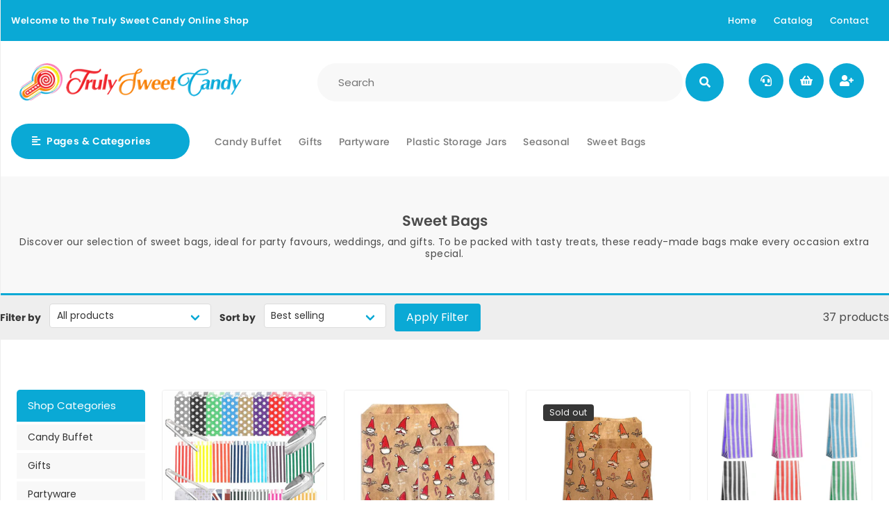

--- FILE ---
content_type: text/html; charset=utf-8
request_url: https://www.trulysweetcandy.co.uk/collections/frontpage
body_size: 28274
content:
<!doctype html>
<html class="no-js" lang="en">
<head>
   <meta charset="utf-8" />
   <meta http-equiv="X-UA-Compatible" content="IE=edge,chrome=1" />
   <meta name="viewport" content="width=device-width,initial-scale=1" />

   <link rel="preconnect" href="https://cdn.shopify.com" crossorigin />
   <link rel="preconnect" href="https://fonts.shopify.com" crossorigin />
   <link rel="preconnect" href="https://monorail-edge.shopifysvc.com" />
   <link rel="preload" href="//www.trulysweetcandy.co.uk/cdn/shop/t/2/assets/theme.css?v=88118226438452952451642505052" as="style" />
   <link rel="preload" href="//www.trulysweetcandy.co.uk/cdn/shop/t/2/assets/theme.js?v=62017860051482654251637763652" as="script" />
  
  	<!-- Fonts -->
  	<link rel="preconnect" href="https://fonts.googleapis.com">
	<link rel="preconnect" href="https://fonts.gstatic.com" crossorigin>
	<link href="https://fonts.googleapis.com/css2?family=Dancing+Script:wght@600&display=swap" rel="stylesheet"> 
  <link rel="stylesheet" href="https://use.typekit.net/bfe1yiu.css">

   <!-- glide -->
	<script type="text/javascript" src="//cdn.jsdelivr.net/npm/@glidejs/glide"></script>
	<link rel="stylesheet" href="//cdn.jsdelivr.net/npm/@glidejs/glide/dist/css/glide.core.min.css" />
   <link rel="stylesheet" href="//cdn.jsdelivr.net/npm/@glidejs/glide/dist/css/glide.theme.min.css" />

   <!-- Tiny Slider -->
   <script src="https://cdnjs.cloudflare.com/ajax/libs/tiny-slider/2.9.2/min/tiny-slider.js"></script>
   <link rel="stylesheet" href="https://cdnjs.cloudflare.com/ajax/libs/tiny-slider/2.9.3/tiny-slider.css">

   
<link rel="canonical" href="https://www.trulysweetcandy.co.uk/collections/frontpage" /><title>Sweet Bags for All Occasions
&ndash; Truly Sweet Candy</title><meta name="description" content="Explore our sweet bags, to be filled with delicious treats for parties, weddings, and gifts. Perfect for all occasions—shop Truly Sweet Candy today!" />

<!-- /snippets/social-meta-tags.liquid -->




<meta property="og:site_name" content="Truly Sweet Candy" />
<meta property="og:url" content="https://www.trulysweetcandy.co.uk/collections/frontpage" />
<meta property="og:title" content="Sweet Bags for All Occasions" />
<meta property="og:type" content="product.group" />
<meta property="og:description" content="Explore our sweet bags, to be filled with delicious treats for parties, weddings, and gifts. Perfect for all occasions—shop Truly Sweet Candy today!" />

<meta property="og:image" content="http://www.trulysweetcandy.co.uk/cdn/shop/collections/Screenshot_2021-11-02_at_13.04.20_1200x1200.png?v=1641377689">
<meta property="og:image:secure_url" content="https://www.trulysweetcandy.co.uk/cdn/shop/collections/Screenshot_2021-11-02_at_13.04.20_1200x1200.png?v=1641377689">


  <meta name="twitter:site" content="@#" />

<meta name="twitter:card" content="summary_large_image" />
<meta name="twitter:title" content="Sweet Bags for All Occasions" />
<meta name="twitter:description" content="Explore our sweet bags, to be filled with delicious treats for parties, weddings, and gifts. Perfect for all occasions—shop Truly Sweet Candy today!" />


<link rel="preload" as="font" href="//www.trulysweetcandy.co.uk/cdn/fonts/josefin_sans/josefinsans_n4.70f7efd699799949e6d9f99bc20843a2c86a2e0f.woff2" type="font/woff2" crossorigin>
<link rel="preload" as="font" href="//www.trulysweetcandy.co.uk/cdn/fonts/poppins/poppins_n4.0ba78fa5af9b0e1a374041b3ceaadf0a43b41362.woff2" type="font/woff2" crossorigin>
<style>
   @font-face {
  font-family: "Josefin Sans";
  font-weight: 400;
  font-style: normal;
  font-display: swap;
  src: url("//www.trulysweetcandy.co.uk/cdn/fonts/josefin_sans/josefinsans_n4.70f7efd699799949e6d9f99bc20843a2c86a2e0f.woff2") format("woff2"),
       url("//www.trulysweetcandy.co.uk/cdn/fonts/josefin_sans/josefinsans_n4.35d308a1bdf56e5556bc2ac79702c721e4e2e983.woff") format("woff");
}

   @font-face {
  font-family: Poppins;
  font-weight: 400;
  font-style: normal;
  font-display: swap;
  src: url("//www.trulysweetcandy.co.uk/cdn/fonts/poppins/poppins_n4.0ba78fa5af9b0e1a374041b3ceaadf0a43b41362.woff2") format("woff2"),
       url("//www.trulysweetcandy.co.uk/cdn/fonts/poppins/poppins_n4.214741a72ff2596839fc9760ee7a770386cf16ca.woff") format("woff");
}

</style>

<style data-shopify>
:root {
    --font-stack-base: Poppins, sans-serif;
    --font-style-base: normal;
    --font-weight-base: 400;

    --font-stack-header: "Josefin Sans", sans-serif;
    --font-style-header: normal;
    --font-weight-header: 400;

    --font_colour: #3a3a3a;
  }
</style>


<link rel="stylesheet" href="//www.trulysweetcandy.co.uk/cdn/shop/t/2/assets/bulma.min.css?v=94216205009561109491637763640" type="text/css" />
<link rel="stylesheet" href="//www.trulysweetcandy.co.uk/cdn/shop/t/2/assets/fontawesome.all.min.rel.css?v=67074735700122630961637763649" type="text/css" />
<link rel="stylesheet" href="//www.trulysweetcandy.co.uk/cdn/shop/t/2/assets/theme.css?v=88118226438452952451642505052" type="text/css" /><script src="//www.trulysweetcandy.co.uk/cdn/shop/t/2/assets/theme.js?v=62017860051482654251637763652" defer="defer"></script>


<script type="text/javascript">
   if (window.MSInputMethodContext && document.documentMode) {
      var scripts = document.getElementsByTagName('script')[0];
      var polyfill = document.createElement("script");
      polyfill.defer = true;
      polyfill.src = "//www.trulysweetcandy.co.uk/cdn/shop/t/2/assets/ie11CustomProperties.min.js?v=146208399201472936201637763650";
      scripts.parentNode.insertBefore(polyfill, scripts);
   }
   document.documentElement.className = document.documentElement.className.replace('no-js', 'js');
</script>

   <script>window.performance && window.performance.mark && window.performance.mark('shopify.content_for_header.start');</script><meta name="google-site-verification" content="hmRZMgjRhZ2io1IGzm5wfavN4aUA6f4FwWks5d8JLxw">
<meta id="shopify-digital-wallet" name="shopify-digital-wallet" content="/61122445563/digital_wallets/dialog">
<meta name="shopify-checkout-api-token" content="00431107097c29e43a889680f5fcd59b">
<meta id="in-context-paypal-metadata" data-shop-id="61122445563" data-venmo-supported="false" data-environment="production" data-locale="en_US" data-paypal-v4="true" data-currency="GBP">
<link rel="alternate" type="application/atom+xml" title="Feed" href="/collections/frontpage.atom" />
<link rel="next" href="/collections/frontpage?page=2">
<link rel="alternate" type="application/json+oembed" href="https://www.trulysweetcandy.co.uk/collections/frontpage.oembed">
<script async="async" src="/checkouts/internal/preloads.js?locale=en-GB"></script>
<link rel="preconnect" href="https://shop.app" crossorigin="anonymous">
<script async="async" src="https://shop.app/checkouts/internal/preloads.js?locale=en-GB&shop_id=61122445563" crossorigin="anonymous"></script>
<script id="apple-pay-shop-capabilities" type="application/json">{"shopId":61122445563,"countryCode":"GB","currencyCode":"GBP","merchantCapabilities":["supports3DS"],"merchantId":"gid:\/\/shopify\/Shop\/61122445563","merchantName":"Truly Sweet Candy","requiredBillingContactFields":["postalAddress","email","phone"],"requiredShippingContactFields":["postalAddress","email","phone"],"shippingType":"shipping","supportedNetworks":["visa","maestro","masterCard","amex","discover","elo"],"total":{"type":"pending","label":"Truly Sweet Candy","amount":"1.00"},"shopifyPaymentsEnabled":true,"supportsSubscriptions":true}</script>
<script id="shopify-features" type="application/json">{"accessToken":"00431107097c29e43a889680f5fcd59b","betas":["rich-media-storefront-analytics"],"domain":"www.trulysweetcandy.co.uk","predictiveSearch":true,"shopId":61122445563,"locale":"en"}</script>
<script>var Shopify = Shopify || {};
Shopify.shop = "truly-sweet-candy.myshopify.com";
Shopify.locale = "en";
Shopify.currency = {"active":"GBP","rate":"1.0"};
Shopify.country = "GB";
Shopify.theme = {"name":"Jarilo2021_Theme","id":129041203451,"schema_name":"Magenta","schema_version":"1.0.0","theme_store_id":null,"role":"main"};
Shopify.theme.handle = "null";
Shopify.theme.style = {"id":null,"handle":null};
Shopify.cdnHost = "www.trulysweetcandy.co.uk/cdn";
Shopify.routes = Shopify.routes || {};
Shopify.routes.root = "/";</script>
<script type="module">!function(o){(o.Shopify=o.Shopify||{}).modules=!0}(window);</script>
<script>!function(o){function n(){var o=[];function n(){o.push(Array.prototype.slice.apply(arguments))}return n.q=o,n}var t=o.Shopify=o.Shopify||{};t.loadFeatures=n(),t.autoloadFeatures=n()}(window);</script>
<script>
  window.ShopifyPay = window.ShopifyPay || {};
  window.ShopifyPay.apiHost = "shop.app\/pay";
  window.ShopifyPay.redirectState = null;
</script>
<script id="shop-js-analytics" type="application/json">{"pageType":"collection"}</script>
<script defer="defer" async type="module" src="//www.trulysweetcandy.co.uk/cdn/shopifycloud/shop-js/modules/v2/client.init-shop-cart-sync_BT-GjEfc.en.esm.js"></script>
<script defer="defer" async type="module" src="//www.trulysweetcandy.co.uk/cdn/shopifycloud/shop-js/modules/v2/chunk.common_D58fp_Oc.esm.js"></script>
<script defer="defer" async type="module" src="//www.trulysweetcandy.co.uk/cdn/shopifycloud/shop-js/modules/v2/chunk.modal_xMitdFEc.esm.js"></script>
<script type="module">
  await import("//www.trulysweetcandy.co.uk/cdn/shopifycloud/shop-js/modules/v2/client.init-shop-cart-sync_BT-GjEfc.en.esm.js");
await import("//www.trulysweetcandy.co.uk/cdn/shopifycloud/shop-js/modules/v2/chunk.common_D58fp_Oc.esm.js");
await import("//www.trulysweetcandy.co.uk/cdn/shopifycloud/shop-js/modules/v2/chunk.modal_xMitdFEc.esm.js");

  window.Shopify.SignInWithShop?.initShopCartSync?.({"fedCMEnabled":true,"windoidEnabled":true});

</script>
<script>
  window.Shopify = window.Shopify || {};
  if (!window.Shopify.featureAssets) window.Shopify.featureAssets = {};
  window.Shopify.featureAssets['shop-js'] = {"shop-cart-sync":["modules/v2/client.shop-cart-sync_DZOKe7Ll.en.esm.js","modules/v2/chunk.common_D58fp_Oc.esm.js","modules/v2/chunk.modal_xMitdFEc.esm.js"],"init-fed-cm":["modules/v2/client.init-fed-cm_B6oLuCjv.en.esm.js","modules/v2/chunk.common_D58fp_Oc.esm.js","modules/v2/chunk.modal_xMitdFEc.esm.js"],"shop-cash-offers":["modules/v2/client.shop-cash-offers_D2sdYoxE.en.esm.js","modules/v2/chunk.common_D58fp_Oc.esm.js","modules/v2/chunk.modal_xMitdFEc.esm.js"],"shop-login-button":["modules/v2/client.shop-login-button_QeVjl5Y3.en.esm.js","modules/v2/chunk.common_D58fp_Oc.esm.js","modules/v2/chunk.modal_xMitdFEc.esm.js"],"pay-button":["modules/v2/client.pay-button_DXTOsIq6.en.esm.js","modules/v2/chunk.common_D58fp_Oc.esm.js","modules/v2/chunk.modal_xMitdFEc.esm.js"],"shop-button":["modules/v2/client.shop-button_DQZHx9pm.en.esm.js","modules/v2/chunk.common_D58fp_Oc.esm.js","modules/v2/chunk.modal_xMitdFEc.esm.js"],"avatar":["modules/v2/client.avatar_BTnouDA3.en.esm.js"],"init-windoid":["modules/v2/client.init-windoid_CR1B-cfM.en.esm.js","modules/v2/chunk.common_D58fp_Oc.esm.js","modules/v2/chunk.modal_xMitdFEc.esm.js"],"init-shop-for-new-customer-accounts":["modules/v2/client.init-shop-for-new-customer-accounts_C_vY_xzh.en.esm.js","modules/v2/client.shop-login-button_QeVjl5Y3.en.esm.js","modules/v2/chunk.common_D58fp_Oc.esm.js","modules/v2/chunk.modal_xMitdFEc.esm.js"],"init-shop-email-lookup-coordinator":["modules/v2/client.init-shop-email-lookup-coordinator_BI7n9ZSv.en.esm.js","modules/v2/chunk.common_D58fp_Oc.esm.js","modules/v2/chunk.modal_xMitdFEc.esm.js"],"init-shop-cart-sync":["modules/v2/client.init-shop-cart-sync_BT-GjEfc.en.esm.js","modules/v2/chunk.common_D58fp_Oc.esm.js","modules/v2/chunk.modal_xMitdFEc.esm.js"],"shop-toast-manager":["modules/v2/client.shop-toast-manager_DiYdP3xc.en.esm.js","modules/v2/chunk.common_D58fp_Oc.esm.js","modules/v2/chunk.modal_xMitdFEc.esm.js"],"init-customer-accounts":["modules/v2/client.init-customer-accounts_D9ZNqS-Q.en.esm.js","modules/v2/client.shop-login-button_QeVjl5Y3.en.esm.js","modules/v2/chunk.common_D58fp_Oc.esm.js","modules/v2/chunk.modal_xMitdFEc.esm.js"],"init-customer-accounts-sign-up":["modules/v2/client.init-customer-accounts-sign-up_iGw4briv.en.esm.js","modules/v2/client.shop-login-button_QeVjl5Y3.en.esm.js","modules/v2/chunk.common_D58fp_Oc.esm.js","modules/v2/chunk.modal_xMitdFEc.esm.js"],"shop-follow-button":["modules/v2/client.shop-follow-button_CqMgW2wH.en.esm.js","modules/v2/chunk.common_D58fp_Oc.esm.js","modules/v2/chunk.modal_xMitdFEc.esm.js"],"checkout-modal":["modules/v2/client.checkout-modal_xHeaAweL.en.esm.js","modules/v2/chunk.common_D58fp_Oc.esm.js","modules/v2/chunk.modal_xMitdFEc.esm.js"],"shop-login":["modules/v2/client.shop-login_D91U-Q7h.en.esm.js","modules/v2/chunk.common_D58fp_Oc.esm.js","modules/v2/chunk.modal_xMitdFEc.esm.js"],"lead-capture":["modules/v2/client.lead-capture_BJmE1dJe.en.esm.js","modules/v2/chunk.common_D58fp_Oc.esm.js","modules/v2/chunk.modal_xMitdFEc.esm.js"],"payment-terms":["modules/v2/client.payment-terms_Ci9AEqFq.en.esm.js","modules/v2/chunk.common_D58fp_Oc.esm.js","modules/v2/chunk.modal_xMitdFEc.esm.js"]};
</script>
<script id="__st">var __st={"a":61122445563,"offset":0,"reqid":"0ec446e8-46f7-4ac5-97f8-abd60cae4d9a-1769160661","pageurl":"www.trulysweetcandy.co.uk\/collections\/frontpage","u":"a2e409149779","p":"collection","rtyp":"collection","rid":387070623995};</script>
<script>window.ShopifyPaypalV4VisibilityTracking = true;</script>
<script id="captcha-bootstrap">!function(){'use strict';const t='contact',e='account',n='new_comment',o=[[t,t],['blogs',n],['comments',n],[t,'customer']],c=[[e,'customer_login'],[e,'guest_login'],[e,'recover_customer_password'],[e,'create_customer']],r=t=>t.map((([t,e])=>`form[action*='/${t}']:not([data-nocaptcha='true']) input[name='form_type'][value='${e}']`)).join(','),a=t=>()=>t?[...document.querySelectorAll(t)].map((t=>t.form)):[];function s(){const t=[...o],e=r(t);return a(e)}const i='password',u='form_key',d=['recaptcha-v3-token','g-recaptcha-response','h-captcha-response',i],f=()=>{try{return window.sessionStorage}catch{return}},m='__shopify_v',_=t=>t.elements[u];function p(t,e,n=!1){try{const o=window.sessionStorage,c=JSON.parse(o.getItem(e)),{data:r}=function(t){const{data:e,action:n}=t;return t[m]||n?{data:e,action:n}:{data:t,action:n}}(c);for(const[e,n]of Object.entries(r))t.elements[e]&&(t.elements[e].value=n);n&&o.removeItem(e)}catch(o){console.error('form repopulation failed',{error:o})}}const l='form_type',E='cptcha';function T(t){t.dataset[E]=!0}const w=window,h=w.document,L='Shopify',v='ce_forms',y='captcha';let A=!1;((t,e)=>{const n=(g='f06e6c50-85a8-45c8-87d0-21a2b65856fe',I='https://cdn.shopify.com/shopifycloud/storefront-forms-hcaptcha/ce_storefront_forms_captcha_hcaptcha.v1.5.2.iife.js',D={infoText:'Protected by hCaptcha',privacyText:'Privacy',termsText:'Terms'},(t,e,n)=>{const o=w[L][v],c=o.bindForm;if(c)return c(t,g,e,D).then(n);var r;o.q.push([[t,g,e,D],n]),r=I,A||(h.body.append(Object.assign(h.createElement('script'),{id:'captcha-provider',async:!0,src:r})),A=!0)});var g,I,D;w[L]=w[L]||{},w[L][v]=w[L][v]||{},w[L][v].q=[],w[L][y]=w[L][y]||{},w[L][y].protect=function(t,e){n(t,void 0,e),T(t)},Object.freeze(w[L][y]),function(t,e,n,w,h,L){const[v,y,A,g]=function(t,e,n){const i=e?o:[],u=t?c:[],d=[...i,...u],f=r(d),m=r(i),_=r(d.filter((([t,e])=>n.includes(e))));return[a(f),a(m),a(_),s()]}(w,h,L),I=t=>{const e=t.target;return e instanceof HTMLFormElement?e:e&&e.form},D=t=>v().includes(t);t.addEventListener('submit',(t=>{const e=I(t);if(!e)return;const n=D(e)&&!e.dataset.hcaptchaBound&&!e.dataset.recaptchaBound,o=_(e),c=g().includes(e)&&(!o||!o.value);(n||c)&&t.preventDefault(),c&&!n&&(function(t){try{if(!f())return;!function(t){const e=f();if(!e)return;const n=_(t);if(!n)return;const o=n.value;o&&e.removeItem(o)}(t);const e=Array.from(Array(32),(()=>Math.random().toString(36)[2])).join('');!function(t,e){_(t)||t.append(Object.assign(document.createElement('input'),{type:'hidden',name:u})),t.elements[u].value=e}(t,e),function(t,e){const n=f();if(!n)return;const o=[...t.querySelectorAll(`input[type='${i}']`)].map((({name:t})=>t)),c=[...d,...o],r={};for(const[a,s]of new FormData(t).entries())c.includes(a)||(r[a]=s);n.setItem(e,JSON.stringify({[m]:1,action:t.action,data:r}))}(t,e)}catch(e){console.error('failed to persist form',e)}}(e),e.submit())}));const S=(t,e)=>{t&&!t.dataset[E]&&(n(t,e.some((e=>e===t))),T(t))};for(const o of['focusin','change'])t.addEventListener(o,(t=>{const e=I(t);D(e)&&S(e,y())}));const B=e.get('form_key'),M=e.get(l),P=B&&M;t.addEventListener('DOMContentLoaded',(()=>{const t=y();if(P)for(const e of t)e.elements[l].value===M&&p(e,B);[...new Set([...A(),...v().filter((t=>'true'===t.dataset.shopifyCaptcha))])].forEach((e=>S(e,t)))}))}(h,new URLSearchParams(w.location.search),n,t,e,['guest_login'])})(!0,!0)}();</script>
<script integrity="sha256-4kQ18oKyAcykRKYeNunJcIwy7WH5gtpwJnB7kiuLZ1E=" data-source-attribution="shopify.loadfeatures" defer="defer" src="//www.trulysweetcandy.co.uk/cdn/shopifycloud/storefront/assets/storefront/load_feature-a0a9edcb.js" crossorigin="anonymous"></script>
<script crossorigin="anonymous" defer="defer" src="//www.trulysweetcandy.co.uk/cdn/shopifycloud/storefront/assets/shopify_pay/storefront-65b4c6d7.js?v=20250812"></script>
<script data-source-attribution="shopify.dynamic_checkout.dynamic.init">var Shopify=Shopify||{};Shopify.PaymentButton=Shopify.PaymentButton||{isStorefrontPortableWallets:!0,init:function(){window.Shopify.PaymentButton.init=function(){};var t=document.createElement("script");t.src="https://www.trulysweetcandy.co.uk/cdn/shopifycloud/portable-wallets/latest/portable-wallets.en.js",t.type="module",document.head.appendChild(t)}};
</script>
<script data-source-attribution="shopify.dynamic_checkout.buyer_consent">
  function portableWalletsHideBuyerConsent(e){var t=document.getElementById("shopify-buyer-consent"),n=document.getElementById("shopify-subscription-policy-button");t&&n&&(t.classList.add("hidden"),t.setAttribute("aria-hidden","true"),n.removeEventListener("click",e))}function portableWalletsShowBuyerConsent(e){var t=document.getElementById("shopify-buyer-consent"),n=document.getElementById("shopify-subscription-policy-button");t&&n&&(t.classList.remove("hidden"),t.removeAttribute("aria-hidden"),n.addEventListener("click",e))}window.Shopify?.PaymentButton&&(window.Shopify.PaymentButton.hideBuyerConsent=portableWalletsHideBuyerConsent,window.Shopify.PaymentButton.showBuyerConsent=portableWalletsShowBuyerConsent);
</script>
<script data-source-attribution="shopify.dynamic_checkout.cart.bootstrap">document.addEventListener("DOMContentLoaded",(function(){function t(){return document.querySelector("shopify-accelerated-checkout-cart, shopify-accelerated-checkout")}if(t())Shopify.PaymentButton.init();else{new MutationObserver((function(e,n){t()&&(Shopify.PaymentButton.init(),n.disconnect())})).observe(document.body,{childList:!0,subtree:!0})}}));
</script>
<link id="shopify-accelerated-checkout-styles" rel="stylesheet" media="screen" href="https://www.trulysweetcandy.co.uk/cdn/shopifycloud/portable-wallets/latest/accelerated-checkout-backwards-compat.css" crossorigin="anonymous">
<style id="shopify-accelerated-checkout-cart">
        #shopify-buyer-consent {
  margin-top: 1em;
  display: inline-block;
  width: 100%;
}

#shopify-buyer-consent.hidden {
  display: none;
}

#shopify-subscription-policy-button {
  background: none;
  border: none;
  padding: 0;
  text-decoration: underline;
  font-size: inherit;
  cursor: pointer;
}

#shopify-subscription-policy-button::before {
  box-shadow: none;
}

      </style>

<script>window.performance && window.performance.mark && window.performance.mark('shopify.content_for_header.end');</script>

<link href="https://monorail-edge.shopifysvc.com" rel="dns-prefetch">
<script>(function(){if ("sendBeacon" in navigator && "performance" in window) {try {var session_token_from_headers = performance.getEntriesByType('navigation')[0].serverTiming.find(x => x.name == '_s').description;} catch {var session_token_from_headers = undefined;}var session_cookie_matches = document.cookie.match(/_shopify_s=([^;]*)/);var session_token_from_cookie = session_cookie_matches && session_cookie_matches.length === 2 ? session_cookie_matches[1] : "";var session_token = session_token_from_headers || session_token_from_cookie || "";function handle_abandonment_event(e) {var entries = performance.getEntries().filter(function(entry) {return /monorail-edge.shopifysvc.com/.test(entry.name);});if (!window.abandonment_tracked && entries.length === 0) {window.abandonment_tracked = true;var currentMs = Date.now();var navigation_start = performance.timing.navigationStart;var payload = {shop_id: 61122445563,url: window.location.href,navigation_start,duration: currentMs - navigation_start,session_token,page_type: "collection"};window.navigator.sendBeacon("https://monorail-edge.shopifysvc.com/v1/produce", JSON.stringify({schema_id: "online_store_buyer_site_abandonment/1.1",payload: payload,metadata: {event_created_at_ms: currentMs,event_sent_at_ms: currentMs}}));}}window.addEventListener('pagehide', handle_abandonment_event);}}());</script>
<script id="web-pixels-manager-setup">(function e(e,d,r,n,o){if(void 0===o&&(o={}),!Boolean(null===(a=null===(i=window.Shopify)||void 0===i?void 0:i.analytics)||void 0===a?void 0:a.replayQueue)){var i,a;window.Shopify=window.Shopify||{};var t=window.Shopify;t.analytics=t.analytics||{};var s=t.analytics;s.replayQueue=[],s.publish=function(e,d,r){return s.replayQueue.push([e,d,r]),!0};try{self.performance.mark("wpm:start")}catch(e){}var l=function(){var e={modern:/Edge?\/(1{2}[4-9]|1[2-9]\d|[2-9]\d{2}|\d{4,})\.\d+(\.\d+|)|Firefox\/(1{2}[4-9]|1[2-9]\d|[2-9]\d{2}|\d{4,})\.\d+(\.\d+|)|Chrom(ium|e)\/(9{2}|\d{3,})\.\d+(\.\d+|)|(Maci|X1{2}).+ Version\/(15\.\d+|(1[6-9]|[2-9]\d|\d{3,})\.\d+)([,.]\d+|)( \(\w+\)|)( Mobile\/\w+|) Safari\/|Chrome.+OPR\/(9{2}|\d{3,})\.\d+\.\d+|(CPU[ +]OS|iPhone[ +]OS|CPU[ +]iPhone|CPU IPhone OS|CPU iPad OS)[ +]+(15[._]\d+|(1[6-9]|[2-9]\d|\d{3,})[._]\d+)([._]\d+|)|Android:?[ /-](13[3-9]|1[4-9]\d|[2-9]\d{2}|\d{4,})(\.\d+|)(\.\d+|)|Android.+Firefox\/(13[5-9]|1[4-9]\d|[2-9]\d{2}|\d{4,})\.\d+(\.\d+|)|Android.+Chrom(ium|e)\/(13[3-9]|1[4-9]\d|[2-9]\d{2}|\d{4,})\.\d+(\.\d+|)|SamsungBrowser\/([2-9]\d|\d{3,})\.\d+/,legacy:/Edge?\/(1[6-9]|[2-9]\d|\d{3,})\.\d+(\.\d+|)|Firefox\/(5[4-9]|[6-9]\d|\d{3,})\.\d+(\.\d+|)|Chrom(ium|e)\/(5[1-9]|[6-9]\d|\d{3,})\.\d+(\.\d+|)([\d.]+$|.*Safari\/(?![\d.]+ Edge\/[\d.]+$))|(Maci|X1{2}).+ Version\/(10\.\d+|(1[1-9]|[2-9]\d|\d{3,})\.\d+)([,.]\d+|)( \(\w+\)|)( Mobile\/\w+|) Safari\/|Chrome.+OPR\/(3[89]|[4-9]\d|\d{3,})\.\d+\.\d+|(CPU[ +]OS|iPhone[ +]OS|CPU[ +]iPhone|CPU IPhone OS|CPU iPad OS)[ +]+(10[._]\d+|(1[1-9]|[2-9]\d|\d{3,})[._]\d+)([._]\d+|)|Android:?[ /-](13[3-9]|1[4-9]\d|[2-9]\d{2}|\d{4,})(\.\d+|)(\.\d+|)|Mobile Safari.+OPR\/([89]\d|\d{3,})\.\d+\.\d+|Android.+Firefox\/(13[5-9]|1[4-9]\d|[2-9]\d{2}|\d{4,})\.\d+(\.\d+|)|Android.+Chrom(ium|e)\/(13[3-9]|1[4-9]\d|[2-9]\d{2}|\d{4,})\.\d+(\.\d+|)|Android.+(UC? ?Browser|UCWEB|U3)[ /]?(15\.([5-9]|\d{2,})|(1[6-9]|[2-9]\d|\d{3,})\.\d+)\.\d+|SamsungBrowser\/(5\.\d+|([6-9]|\d{2,})\.\d+)|Android.+MQ{2}Browser\/(14(\.(9|\d{2,})|)|(1[5-9]|[2-9]\d|\d{3,})(\.\d+|))(\.\d+|)|K[Aa][Ii]OS\/(3\.\d+|([4-9]|\d{2,})\.\d+)(\.\d+|)/},d=e.modern,r=e.legacy,n=navigator.userAgent;return n.match(d)?"modern":n.match(r)?"legacy":"unknown"}(),u="modern"===l?"modern":"legacy",c=(null!=n?n:{modern:"",legacy:""})[u],f=function(e){return[e.baseUrl,"/wpm","/b",e.hashVersion,"modern"===e.buildTarget?"m":"l",".js"].join("")}({baseUrl:d,hashVersion:r,buildTarget:u}),m=function(e){var d=e.version,r=e.bundleTarget,n=e.surface,o=e.pageUrl,i=e.monorailEndpoint;return{emit:function(e){var a=e.status,t=e.errorMsg,s=(new Date).getTime(),l=JSON.stringify({metadata:{event_sent_at_ms:s},events:[{schema_id:"web_pixels_manager_load/3.1",payload:{version:d,bundle_target:r,page_url:o,status:a,surface:n,error_msg:t},metadata:{event_created_at_ms:s}}]});if(!i)return console&&console.warn&&console.warn("[Web Pixels Manager] No Monorail endpoint provided, skipping logging."),!1;try{return self.navigator.sendBeacon.bind(self.navigator)(i,l)}catch(e){}var u=new XMLHttpRequest;try{return u.open("POST",i,!0),u.setRequestHeader("Content-Type","text/plain"),u.send(l),!0}catch(e){return console&&console.warn&&console.warn("[Web Pixels Manager] Got an unhandled error while logging to Monorail."),!1}}}}({version:r,bundleTarget:l,surface:e.surface,pageUrl:self.location.href,monorailEndpoint:e.monorailEndpoint});try{o.browserTarget=l,function(e){var d=e.src,r=e.async,n=void 0===r||r,o=e.onload,i=e.onerror,a=e.sri,t=e.scriptDataAttributes,s=void 0===t?{}:t,l=document.createElement("script"),u=document.querySelector("head"),c=document.querySelector("body");if(l.async=n,l.src=d,a&&(l.integrity=a,l.crossOrigin="anonymous"),s)for(var f in s)if(Object.prototype.hasOwnProperty.call(s,f))try{l.dataset[f]=s[f]}catch(e){}if(o&&l.addEventListener("load",o),i&&l.addEventListener("error",i),u)u.appendChild(l);else{if(!c)throw new Error("Did not find a head or body element to append the script");c.appendChild(l)}}({src:f,async:!0,onload:function(){if(!function(){var e,d;return Boolean(null===(d=null===(e=window.Shopify)||void 0===e?void 0:e.analytics)||void 0===d?void 0:d.initialized)}()){var d=window.webPixelsManager.init(e)||void 0;if(d){var r=window.Shopify.analytics;r.replayQueue.forEach((function(e){var r=e[0],n=e[1],o=e[2];d.publishCustomEvent(r,n,o)})),r.replayQueue=[],r.publish=d.publishCustomEvent,r.visitor=d.visitor,r.initialized=!0}}},onerror:function(){return m.emit({status:"failed",errorMsg:"".concat(f," has failed to load")})},sri:function(e){var d=/^sha384-[A-Za-z0-9+/=]+$/;return"string"==typeof e&&d.test(e)}(c)?c:"",scriptDataAttributes:o}),m.emit({status:"loading"})}catch(e){m.emit({status:"failed",errorMsg:(null==e?void 0:e.message)||"Unknown error"})}}})({shopId: 61122445563,storefrontBaseUrl: "https://www.trulysweetcandy.co.uk",extensionsBaseUrl: "https://extensions.shopifycdn.com/cdn/shopifycloud/web-pixels-manager",monorailEndpoint: "https://monorail-edge.shopifysvc.com/unstable/produce_batch",surface: "storefront-renderer",enabledBetaFlags: ["2dca8a86"],webPixelsConfigList: [{"id":"1707475329","configuration":"{\"accountID\":\"61122445563\"}","eventPayloadVersion":"v1","runtimeContext":"STRICT","scriptVersion":"a9b247f0bd97caf7fa4ad301e0ecb523","type":"APP","apiClientId":4946157,"privacyPurposes":[],"dataSharingAdjustments":{"protectedCustomerApprovalScopes":["read_customer_address","read_customer_email","read_customer_name","read_customer_personal_data","read_customer_phone"]}},{"id":"433520891","configuration":"{\"config\":\"{\\\"pixel_id\\\":\\\"G-0QEN93Z43B\\\",\\\"target_country\\\":\\\"GB\\\",\\\"gtag_events\\\":[{\\\"type\\\":\\\"begin_checkout\\\",\\\"action_label\\\":\\\"G-0QEN93Z43B\\\"},{\\\"type\\\":\\\"search\\\",\\\"action_label\\\":\\\"G-0QEN93Z43B\\\"},{\\\"type\\\":\\\"view_item\\\",\\\"action_label\\\":[\\\"G-0QEN93Z43B\\\",\\\"MC-8ZB01DE7B4\\\"]},{\\\"type\\\":\\\"purchase\\\",\\\"action_label\\\":[\\\"G-0QEN93Z43B\\\",\\\"MC-8ZB01DE7B4\\\"]},{\\\"type\\\":\\\"page_view\\\",\\\"action_label\\\":[\\\"G-0QEN93Z43B\\\",\\\"MC-8ZB01DE7B4\\\"]},{\\\"type\\\":\\\"add_payment_info\\\",\\\"action_label\\\":\\\"G-0QEN93Z43B\\\"},{\\\"type\\\":\\\"add_to_cart\\\",\\\"action_label\\\":\\\"G-0QEN93Z43B\\\"}],\\\"enable_monitoring_mode\\\":false}\"}","eventPayloadVersion":"v1","runtimeContext":"OPEN","scriptVersion":"b2a88bafab3e21179ed38636efcd8a93","type":"APP","apiClientId":1780363,"privacyPurposes":[],"dataSharingAdjustments":{"protectedCustomerApprovalScopes":["read_customer_address","read_customer_email","read_customer_name","read_customer_personal_data","read_customer_phone"]}},{"id":"shopify-app-pixel","configuration":"{}","eventPayloadVersion":"v1","runtimeContext":"STRICT","scriptVersion":"0450","apiClientId":"shopify-pixel","type":"APP","privacyPurposes":["ANALYTICS","MARKETING"]},{"id":"shopify-custom-pixel","eventPayloadVersion":"v1","runtimeContext":"LAX","scriptVersion":"0450","apiClientId":"shopify-pixel","type":"CUSTOM","privacyPurposes":["ANALYTICS","MARKETING"]}],isMerchantRequest: false,initData: {"shop":{"name":"Truly Sweet Candy","paymentSettings":{"currencyCode":"GBP"},"myshopifyDomain":"truly-sweet-candy.myshopify.com","countryCode":"GB","storefrontUrl":"https:\/\/www.trulysweetcandy.co.uk"},"customer":null,"cart":null,"checkout":null,"productVariants":[],"purchasingCompany":null},},"https://www.trulysweetcandy.co.uk/cdn","fcfee988w5aeb613cpc8e4bc33m6693e112",{"modern":"","legacy":""},{"shopId":"61122445563","storefrontBaseUrl":"https:\/\/www.trulysweetcandy.co.uk","extensionBaseUrl":"https:\/\/extensions.shopifycdn.com\/cdn\/shopifycloud\/web-pixels-manager","surface":"storefront-renderer","enabledBetaFlags":"[\"2dca8a86\"]","isMerchantRequest":"false","hashVersion":"fcfee988w5aeb613cpc8e4bc33m6693e112","publish":"custom","events":"[[\"page_viewed\",{}],[\"collection_viewed\",{\"collection\":{\"id\":\"387070623995\",\"title\":\"Sweet Bags\",\"productVariants\":[{\"price\":{\"amount\":10.99,\"currencyCode\":\"GBP\"},\"product\":{\"title\":\"100 x Candy Buffet Sweet Bags Colour\/Style of your choice with Sweet Scoops and Tongs\",\"vendor\":\"Truly Sweet Candy\",\"id\":\"7466947182843\",\"untranslatedTitle\":\"100 x Candy Buffet Sweet Bags Colour\/Style of your choice with Sweet Scoops and Tongs\",\"url\":\"\/products\/100-x-candy-buffet-sweet-bags-colour-style-of-your-choice-with-sweet-scoops-and-tongs\",\"type\":\"\"},\"id\":\"42204291629307\",\"image\":{\"src\":\"\/\/www.trulysweetcandy.co.uk\/cdn\/shop\/products\/il_fullxfull.2417270704_4t9t_df92ff58-0cde-48f4-b357-2428a2ba9a2c.jpg?v=1642762657\"},\"sku\":\"\",\"title\":\"Red Candy Stripe \/ Tong\/Scoop\/100Bags\",\"untranslatedTitle\":\"Red Candy Stripe \/ Tong\/Scoop\/100Bags\"},{\"price\":{\"amount\":1.24,\"currencyCode\":\"GBP\"},\"product\":{\"title\":\"Smiling Santa Gonk Sweet Paper Bags 2 Sizes available Ideal for Xmas, Santa, Kraft, Festive Party Bags.\",\"vendor\":\"Truly Sweet Candy\",\"id\":\"7935979946235\",\"untranslatedTitle\":\"Smiling Santa Gonk Sweet Paper Bags 2 Sizes available Ideal for Xmas, Santa, Kraft, Festive Party Bags.\",\"url\":\"\/products\/smiling-santa-gonk-sweet-paper-bags-2-sizes-available-ideal-for-xmas-santa-kraft-festive-party-bags\",\"type\":\"\"},\"id\":\"43872154910971\",\"image\":{\"src\":\"\/\/www.trulysweetcandy.co.uk\/cdn\/shop\/products\/il_fullxfull.4224038174_nfze.jpg?v=1665404519\"},\"sku\":\"wi_204502807371_0\",\"title\":\"5\u0026quot; x 7\u0026quot; \/ 1 Sample Bag\",\"untranslatedTitle\":\"5\u0026quot; x 7\u0026quot; \/ 1 Sample Bag\"},{\"price\":{\"amount\":2.25,\"currencyCode\":\"GBP\"},\"product\":{\"title\":\"Smiling Santa Gonk Sweet Paper Bags - Xmas, Santa, Kraft, Festive Party Bags.\",\"vendor\":\"Truly Sweet Candy\",\"id\":\"7466946363643\",\"untranslatedTitle\":\"Smiling Santa Gonk Sweet Paper Bags - Xmas, Santa, Kraft, Festive Party Bags.\",\"url\":\"\/products\/smiling-santa-gonk-sweet-paper-bags-xmas-santa-kraft-festive-party-bags\",\"type\":\"\"},\"id\":\"42204284092667\",\"image\":{\"src\":\"\/\/www.trulysweetcandy.co.uk\/cdn\/shop\/products\/il_fullxfull.3375301276_7e9r.jpg?v=1637771874\"},\"sku\":\"\",\"title\":\"5\u0026quot; x 7\u0026quot; \/ 1 Sample Bag\",\"untranslatedTitle\":\"5\u0026quot; x 7\u0026quot; \/ 1 Sample Bag\"},{\"price\":{\"amount\":1.5,\"currencyCode\":\"GBP\"},\"product\":{\"title\":\"Pick 'n' Mix Candy Stripe Blocked Bottom Party Paper Bags, ideal for Gifts Loot Sweets Craft Wedding 11cm x 25cm\",\"vendor\":\"Truly Sweet Candy\",\"id\":\"7466947412219\",\"untranslatedTitle\":\"Pick 'n' Mix Candy Stripe Blocked Bottom Party Paper Bags, ideal for Gifts Loot Sweets Craft Wedding 11cm x 25cm\",\"url\":\"\/products\/pick-n-mix-candy-stripe-blocked-bottom-party-paper-bags-ideal-for-gifts-loot-sweets-craft-wedding-11cm-x-25cm\",\"type\":\"\"},\"id\":\"42204296282363\",\"image\":{\"src\":\"\/\/www.trulysweetcandy.co.uk\/cdn\/shop\/products\/il_fullxfull.2852172374_4s3t.jpg?v=1637771904\"},\"sku\":\"\",\"title\":\"Red \/ Sample 1 Bag\",\"untranslatedTitle\":\"Red \/ Sample 1 Bag\"},{\"price\":{\"amount\":3.49,\"currencyCode\":\"GBP\"},\"product\":{\"title\":\"5\\\" x 7\\\" Union Jack Paper Bags for candy, sweets, favours, patriotic party, cake, gifts, Christmas etc\",\"vendor\":\"Truly Sweet Candy\",\"id\":\"7466946101499\",\"untranslatedTitle\":\"5\\\" x 7\\\" Union Jack Paper Bags for candy, sweets, favours, patriotic party, cake, gifts, Christmas etc\",\"url\":\"\/products\/5-x-7-union-jack-paper-bags-for-candy-sweets-favours-patriotic-party-cake-gifts-christmas-etc\",\"type\":\"\"},\"id\":\"42204282880251\",\"image\":{\"src\":\"\/\/www.trulysweetcandy.co.uk\/cdn\/shop\/products\/il_fullxfull.2425462439_ak8m.jpg?v=1637772153\"},\"sku\":\"\",\"title\":\"50 Bags\",\"untranslatedTitle\":\"50 Bags\"},{\"price\":{\"amount\":14.0,\"currencyCode\":\"GBP\"},\"product\":{\"title\":\"Christmas Cellophane Bags Party Cello Cookie Sweet Candy Gift Biscuit Bag 4 Styles to choose from\",\"vendor\":\"Truly Sweet Candy\",\"id\":\"7949596295419\",\"untranslatedTitle\":\"Christmas Cellophane Bags Party Cello Cookie Sweet Candy Gift Biscuit Bag 4 Styles to choose from\",\"url\":\"\/products\/christmas-cellophane-bags-party-cello-cookie-sweet-candy-gift-biscuit-bag-4-styles-to-choose-from\",\"type\":\"\"},\"id\":\"43941900550395\",\"image\":{\"src\":\"\/\/www.trulysweetcandy.co.uk\/cdn\/shop\/products\/il_fullxfull.4273256520_klk9.jpg?v=1666359790\"},\"sku\":\"TSCXCELL\",\"title\":\"4 Bags\",\"untranslatedTitle\":\"4 Bags\"},{\"price\":{\"amount\":2.25,\"currencyCode\":\"GBP\"},\"product\":{\"title\":\"Candy Gift Bags Striped with Flat handle Candy Buffet Weddings Party Christmas Present Pink Red Black Paper Bags Bright Colourful Favour Bag\",\"vendor\":\"Truly Sweet Candy\",\"id\":\"7466949804283\",\"untranslatedTitle\":\"Candy Gift Bags Striped with Flat handle Candy Buffet Weddings Party Christmas Present Pink Red Black Paper Bags Bright Colourful Favour Bag\",\"url\":\"\/products\/candy-gift-bags-striped-with-flat-handle-candy-buffet-weddings-party-christmas-present-pink-red-black-paper-bags-bright-colourful-favour-bag\",\"type\":\"\"},\"id\":\"42204324430075\",\"image\":{\"src\":\"\/\/www.trulysweetcandy.co.uk\/cdn\/shop\/products\/il_fullxfull.3454740072_cvcb_b00a1158-66d2-4b3a-9dd4-b8f149833e24.jpg?v=1642762731\"},\"sku\":\"\",\"title\":\"Pink Bags \/ 1 Sample Bag\",\"untranslatedTitle\":\"Pink Bags \/ 1 Sample Bag\"},{\"price\":{\"amount\":2.25,\"currencyCode\":\"GBP\"},\"product\":{\"title\":\"7\\\" x 9\\\" Santa Christmas Paper Bags ideal for sweets, favours, gifts, Christmas Party Shop Counter Bags Santa Claus is coming to town\",\"vendor\":\"Truly Sweet Candy\",\"id\":\"7935981093115\",\"untranslatedTitle\":\"7\\\" x 9\\\" Santa Christmas Paper Bags ideal for sweets, favours, gifts, Christmas Party Shop Counter Bags Santa Claus is coming to town\",\"url\":\"\/products\/7-x-9-santa-christmas-paper-bags-ideal-for-sweets-favours-gifts-christmas-party-shop-counter-bags-santa-claus-is-coming-to-town\",\"type\":\"\"},\"id\":\"43872159465723\",\"image\":{\"src\":\"\/\/www.trulysweetcandy.co.uk\/cdn\/shop\/products\/il_fullxfull.4273968167_bk19.jpg?v=1665404570\"},\"sku\":null,\"title\":\"1 Sample Bag\",\"untranslatedTitle\":\"1 Sample Bag\"},{\"price\":{\"amount\":7.25,\"currencyCode\":\"GBP\"},\"product\":{\"title\":\"Baby Shower Party Gender Reveal Gift Favour Paper bag Boy or Girl Luxury Quality Matching Stickers\",\"vendor\":\"Truly Sweet Candy\",\"id\":\"7935982567675\",\"untranslatedTitle\":\"Baby Shower Party Gender Reveal Gift Favour Paper bag Boy or Girl Luxury Quality Matching Stickers\",\"url\":\"\/products\/baby-shower-party-gender-reveal-gift-favour-paper-bag-boy-or-girl-luxury-quality-matching-stickers\",\"type\":\"\"},\"id\":\"43872164806907\",\"image\":{\"src\":\"\/\/www.trulysweetcandy.co.uk\/cdn\/shop\/products\/il_fullxfull.3955858813_pfmp.jpg?v=1665404637\"},\"sku\":null,\"title\":\"8 Bags\",\"untranslatedTitle\":\"8 Bags\"},{\"price\":{\"amount\":0.99,\"currencyCode\":\"GBP\"},\"product\":{\"title\":\"Deluxe, Strong, Recyclable, eco - friendly Courier Pouches 9\\\" x 12\\\", Mailing Bag\",\"vendor\":\"Truly Sweet Candy\",\"id\":\"7466947870971\",\"untranslatedTitle\":\"Deluxe, Strong, Recyclable, eco - friendly Courier Pouches 9\\\" x 12\\\", Mailing Bag\",\"url\":\"\/products\/deluxe-strong-recyclable-eco-friendly-courier-pouches-9-x-12-mailing-bag\",\"type\":\"\"},\"id\":\"42204305359099\",\"image\":{\"src\":\"\/\/www.trulysweetcandy.co.uk\/cdn\/shop\/products\/il_fullxfull.3470752279_472d.jpg?v=1637771948\"},\"sku\":\"\",\"title\":\"1 Bag\",\"untranslatedTitle\":\"1 Bag\"},{\"price\":{\"amount\":2.25,\"currencyCode\":\"GBP\"},\"product\":{\"title\":\"5\\\" x 7\\\" Gold Stars Paper Bags for candy, sweets, favours, cake, gifts, loot bags, craft packaging, Christmas etc\",\"vendor\":\"Truly Sweet Candy\",\"id\":\"7466944528635\",\"untranslatedTitle\":\"5\\\" x 7\\\" Gold Stars Paper Bags for candy, sweets, favours, cake, gifts, loot bags, craft packaging, Christmas etc\",\"url\":\"\/products\/5-x-7-gold-stars-paper-bags-for-candy-sweets-favours-cake-gifts-loot-bags-craft-packaging-christmas-etc\",\"type\":\"\"},\"id\":\"42204277047547\",\"image\":{\"src\":\"\/\/www.trulysweetcandy.co.uk\/cdn\/shop\/products\/il_fullxfull.2377858350_l80m_a4f495f3-b96b-4553-8acd-8433d97dae62.jpg?v=1642762629\"},\"sku\":\"\",\"title\":\"1 Sample Bag\",\"untranslatedTitle\":\"1 Sample Bag\"},{\"price\":{\"amount\":2.25,\"currencyCode\":\"GBP\"},\"product\":{\"title\":\"Santa Claus Christmas Paper Bags 2 Sizes available Ideal for Xmas, Santa, Kraft, Festive Party Bags Santa Claus is coming to town\",\"vendor\":\"Truly Sweet Candy\",\"id\":\"7935980962043\",\"untranslatedTitle\":\"Santa Claus Christmas Paper Bags 2 Sizes available Ideal for Xmas, Santa, Kraft, Festive Party Bags Santa Claus is coming to town\",\"url\":\"\/products\/santa-claus-christmas-paper-bags-2-sizes-available-ideal-for-xmas-santa-kraft-festive-party-bags-santa-claus-is-coming-to-town\",\"type\":\"\"},\"id\":\"43872158580987\",\"image\":{\"src\":\"\/\/www.trulysweetcandy.co.uk\/cdn\/shop\/products\/il_fullxfull.4273992465_g0iz.jpg?v=1665404563\"},\"sku\":null,\"title\":\"5\u0026quot; x 7\u0026quot; \/ 1 Sample Bag\",\"untranslatedTitle\":\"5\u0026quot; x 7\u0026quot; \/ 1 Sample Bag\"},{\"price\":{\"amount\":2.25,\"currencyCode\":\"GBP\"},\"product\":{\"title\":\"Smiling Santa Gonk Gnome Christmas Paper Bags Size 7x9 ideal for sweets, gifts, favours, cake, gifts, Christmas Party Shop Counter\",\"vendor\":\"Truly Sweet Candy\",\"id\":\"7935981388027\",\"untranslatedTitle\":\"Smiling Santa Gonk Gnome Christmas Paper Bags Size 7x9 ideal for sweets, gifts, favours, cake, gifts, Christmas Party Shop Counter\",\"url\":\"\/products\/smiling-santa-gonk-gnome-christmas-paper-bags-size-7x9-ideal-for-sweets-gifts-favours-cake-gifts-christmas-party-shop-counter\",\"type\":\"\"},\"id\":\"43872161005819\",\"image\":{\"src\":\"\/\/www.trulysweetcandy.co.uk\/cdn\/shop\/products\/il_fullxfull.4271671393_c92r.jpg?v=1665404583\"},\"sku\":null,\"title\":\"1 Sample Bag\",\"untranslatedTitle\":\"1 Sample Bag\"},{\"price\":{\"amount\":7.25,\"currencyCode\":\"GBP\"},\"product\":{\"title\":\"Casino Night Party Favour Loot Bags for Poker Roulette Vegas Themed Party Bags for Candy or sweet treats\",\"vendor\":\"Truly Sweet Candy\",\"id\":\"7935988465915\",\"untranslatedTitle\":\"Casino Night Party Favour Loot Bags for Poker Roulette Vegas Themed Party Bags for Candy or sweet treats\",\"url\":\"\/products\/casino-night-party-favour-loot-bags-for-poker-roulette-vegas-themed-party-bags-for-candy-or-sweet-treats\",\"type\":\"\"},\"id\":\"43872184697083\",\"image\":{\"src\":\"\/\/www.trulysweetcandy.co.uk\/cdn\/shop\/products\/il_fullxfull.3908275148_2u3b.jpg?v=1665404902\"},\"sku\":null,\"title\":\"8 Bags\",\"untranslatedTitle\":\"8 Bags\"},{\"price\":{\"amount\":7.25,\"currencyCode\":\"GBP\"},\"product\":{\"title\":\"Jungle Party Bags Planet Stickers Pic n Mix Candy Block Bottom 4 styles High Quality Thick Premium Bags with stickers\",\"vendor\":\"Truly Sweet Candy\",\"id\":\"7935981617403\",\"untranslatedTitle\":\"Jungle Party Bags Planet Stickers Pic n Mix Candy Block Bottom 4 styles High Quality Thick Premium Bags with stickers\",\"url\":\"\/products\/jungle-party-bags-planet-stickers-pic-n-mix-candy-block-bottom-4-styles-high-quality-thick-premium-bags-with-stickers\",\"type\":\"\"},\"id\":\"43872161661179\",\"image\":{\"src\":\"\/\/www.trulysweetcandy.co.uk\/cdn\/shop\/products\/il_fullxfull.3712435284_rkul.jpg?v=1665404591\"},\"sku\":null,\"title\":\"8 Bags\",\"untranslatedTitle\":\"8 Bags\"},{\"price\":{\"amount\":5.75,\"currencyCode\":\"GBP\"},\"product\":{\"title\":\"Farm Animal Party Bags with Matching Stickers  Pig Cow Horse Sheep Chicken Farmhouse Party Bags Candy Birthday Loot Favours Gifts Crafts\",\"vendor\":\"Truly Sweet Candy\",\"id\":\"7935980208379\",\"untranslatedTitle\":\"Farm Animal Party Bags with Matching Stickers  Pig Cow Horse Sheep Chicken Farmhouse Party Bags Candy Birthday Loot Favours Gifts Crafts\",\"url\":\"\/products\/farm-animal-party-bags-with-matching-stickers-pig-cow-horse-sheep-chicken-farmhouse-party-bags-candy-birthday-loot-favours-gifts-crafts\",\"type\":\"\"},\"id\":\"43872155894011\",\"image\":{\"src\":\"\/\/www.trulysweetcandy.co.uk\/cdn\/shop\/products\/il_fullxfull.3910266600_syf7.jpg?v=1665404530\"},\"sku\":null,\"title\":\"6 Bags\",\"untranslatedTitle\":\"6 Bags\"},{\"price\":{\"amount\":7.99,\"currencyCode\":\"GBP\"},\"product\":{\"title\":\"Animal Party Bags Cute with Matching Stickers Pic n Mix Sweet Block Bottom Woodland Creatures Fox Owl Deer\",\"vendor\":\"Truly Sweet Candy\",\"id\":\"7935979323643\",\"untranslatedTitle\":\"Animal Party Bags Cute with Matching Stickers Pic n Mix Sweet Block Bottom Woodland Creatures Fox Owl Deer\",\"url\":\"\/products\/animal-party-bags-cute-with-matching-stickers-pic-n-mix-sweet-block-bottom-woodland-creatures-fox-owl-deer\",\"type\":\"\"},\"id\":\"43872153764091\",\"image\":{\"src\":\"\/\/www.trulysweetcandy.co.uk\/cdn\/shop\/products\/il_fullxfull.4277790139_213f_4afdcaa6-114b-4faf-89d8-850e944924bf.jpg?v=1666359814\"},\"sku\":null,\"title\":\"8 Bags\",\"untranslatedTitle\":\"8 Bags\"},{\"price\":{\"amount\":0.99,\"currencyCode\":\"GBP\"},\"product\":{\"title\":\"Recyclable, Eco-friendly Courier Pouches 6\\\" x 9\\\" Mailing Bags for postal service Strong Seal perfect for small parcels and small businesses\",\"vendor\":\"Truly Sweet Candy\",\"id\":\"7466951442683\",\"untranslatedTitle\":\"Recyclable, Eco-friendly Courier Pouches 6\\\" x 9\\\" Mailing Bags for postal service Strong Seal perfect for small parcels and small businesses\",\"url\":\"\/products\/recyclable-eco-friendly-courier-pouches-6-x-9-mailing-bags-for-postal-service-strong-seal-perfect-for-small-parcels-and-small-businesses\",\"type\":\"\"},\"id\":\"42204339372283\",\"image\":{\"src\":\"\/\/www.trulysweetcandy.co.uk\/cdn\/shop\/products\/il_fullxfull.3475115043_49gr.jpg?v=1637772035\"},\"sku\":\"\",\"title\":\"1 Bag\",\"untranslatedTitle\":\"1 Bag\"},{\"price\":{\"amount\":7.75,\"currencyCode\":\"GBP\"},\"product\":{\"title\":\"Christmas Hamper Kit.  Create the perfect hamper with Shred, Pullbow, Cello Wrap, Tag and Hamper Tray\",\"vendor\":\"Truly Sweet Candy\",\"id\":\"7466944037115\",\"untranslatedTitle\":\"Christmas Hamper Kit.  Create the perfect hamper with Shred, Pullbow, Cello Wrap, Tag and Hamper Tray\",\"url\":\"\/products\/christmas-hamper-kit-create-the-perfect-hamper-with-shred-pullbow-cello-wrap-tag-and-hamper-tray\",\"type\":\"\"},\"id\":\"53676632867201\",\"image\":{\"src\":\"\/\/www.trulysweetcandy.co.uk\/cdn\/shop\/files\/il_fullxfull.6428969498_asa7.jpg?v=1731584851\"},\"sku\":\"TSCHampKit\",\"title\":\"Default Title\",\"untranslatedTitle\":\"Default Title\"},{\"price\":{\"amount\":3.2,\"currencyCode\":\"GBP\"},\"product\":{\"title\":\"Union Jack Party Bags with Matching Stickers for Coronation King Charles Great Britain Souvenir Picnic Lords Regatta\",\"vendor\":\"Truly Sweet Candy\",\"id\":\"7960389452027\",\"untranslatedTitle\":\"Union Jack Party Bags with Matching Stickers for Coronation King Charles Great Britain Souvenir Picnic Lords Regatta\",\"url\":\"\/products\/union-jack-party-bags-with-matching-stickers-for-coronation-king-charles-great-britain-souvenir-picnic-lords-regatta\",\"type\":\"\"},\"id\":\"44010762993915\",\"image\":{\"src\":\"\/\/www.trulysweetcandy.co.uk\/cdn\/shop\/products\/il_fullxfull.4302555722_rlei.jpg?v=1667231102\"},\"sku\":null,\"title\":\"3 Bags\",\"untranslatedTitle\":\"3 Bags\"}]}}]]"});</script><script>
  window.ShopifyAnalytics = window.ShopifyAnalytics || {};
  window.ShopifyAnalytics.meta = window.ShopifyAnalytics.meta || {};
  window.ShopifyAnalytics.meta.currency = 'GBP';
  var meta = {"products":[{"id":7466947182843,"gid":"gid:\/\/shopify\/Product\/7466947182843","vendor":"Truly Sweet Candy","type":"","handle":"100-x-candy-buffet-sweet-bags-colour-style-of-your-choice-with-sweet-scoops-and-tongs","variants":[{"id":42204291629307,"price":1099,"name":"100 x Candy Buffet Sweet Bags Colour\/Style of your choice with Sweet Scoops and Tongs - Red Candy Stripe \/ Tong\/Scoop\/100Bags","public_title":"Red Candy Stripe \/ Tong\/Scoop\/100Bags","sku":""},{"id":42204291662075,"price":1274,"name":"100 x Candy Buffet Sweet Bags Colour\/Style of your choice with Sweet Scoops and Tongs - Red Candy Stripe \/ 2Tong\/2Scoop\/100Bags","public_title":"Red Candy Stripe \/ 2Tong\/2Scoop\/100Bags","sku":""},{"id":42204291694843,"price":1449,"name":"100 x Candy Buffet Sweet Bags Colour\/Style of your choice with Sweet Scoops and Tongs - Red Candy Stripe \/ 3Tong\/3Scoop\/100Bags","public_title":"Red Candy Stripe \/ 3Tong\/3Scoop\/100Bags","sku":""},{"id":42204291727611,"price":1099,"name":"100 x Candy Buffet Sweet Bags Colour\/Style of your choice with Sweet Scoops and Tongs - Red Polka Dot \/ Tong\/Scoop\/100Bags","public_title":"Red Polka Dot \/ Tong\/Scoop\/100Bags","sku":""},{"id":42204291760379,"price":1274,"name":"100 x Candy Buffet Sweet Bags Colour\/Style of your choice with Sweet Scoops and Tongs - Red Polka Dot \/ 2Tong\/2Scoop\/100Bags","public_title":"Red Polka Dot \/ 2Tong\/2Scoop\/100Bags","sku":""},{"id":42204291793147,"price":1449,"name":"100 x Candy Buffet Sweet Bags Colour\/Style of your choice with Sweet Scoops and Tongs - Red Polka Dot \/ 3Tong\/3Scoop\/100Bags","public_title":"Red Polka Dot \/ 3Tong\/3Scoop\/100Bags","sku":""},{"id":42204291825915,"price":1099,"name":"100 x Candy Buffet Sweet Bags Colour\/Style of your choice with Sweet Scoops and Tongs - Pink Candy Stripe \/ Tong\/Scoop\/100Bags","public_title":"Pink Candy Stripe \/ Tong\/Scoop\/100Bags","sku":""},{"id":42204291858683,"price":1274,"name":"100 x Candy Buffet Sweet Bags Colour\/Style of your choice with Sweet Scoops and Tongs - Pink Candy Stripe \/ 2Tong\/2Scoop\/100Bags","public_title":"Pink Candy Stripe \/ 2Tong\/2Scoop\/100Bags","sku":""},{"id":42204291891451,"price":1449,"name":"100 x Candy Buffet Sweet Bags Colour\/Style of your choice with Sweet Scoops and Tongs - Pink Candy Stripe \/ 3Tong\/3Scoop\/100Bags","public_title":"Pink Candy Stripe \/ 3Tong\/3Scoop\/100Bags","sku":""},{"id":42204291924219,"price":1099,"name":"100 x Candy Buffet Sweet Bags Colour\/Style of your choice with Sweet Scoops and Tongs - Pink Polka Dot \/ Tong\/Scoop\/100Bags","public_title":"Pink Polka Dot \/ Tong\/Scoop\/100Bags","sku":""},{"id":42204291956987,"price":1274,"name":"100 x Candy Buffet Sweet Bags Colour\/Style of your choice with Sweet Scoops and Tongs - Pink Polka Dot \/ 2Tong\/2Scoop\/100Bags","public_title":"Pink Polka Dot \/ 2Tong\/2Scoop\/100Bags","sku":""},{"id":42204291989755,"price":1449,"name":"100 x Candy Buffet Sweet Bags Colour\/Style of your choice with Sweet Scoops and Tongs - Pink Polka Dot \/ 3Tong\/3Scoop\/100Bags","public_title":"Pink Polka Dot \/ 3Tong\/3Scoop\/100Bags","sku":""},{"id":42204292022523,"price":1099,"name":"100 x Candy Buffet Sweet Bags Colour\/Style of your choice with Sweet Scoops and Tongs - Purple Candy Stripe \/ Tong\/Scoop\/100Bags","public_title":"Purple Candy Stripe \/ Tong\/Scoop\/100Bags","sku":""},{"id":42204292055291,"price":1274,"name":"100 x Candy Buffet Sweet Bags Colour\/Style of your choice with Sweet Scoops and Tongs - Purple Candy Stripe \/ 2Tong\/2Scoop\/100Bags","public_title":"Purple Candy Stripe \/ 2Tong\/2Scoop\/100Bags","sku":""},{"id":42204292088059,"price":1449,"name":"100 x Candy Buffet Sweet Bags Colour\/Style of your choice with Sweet Scoops and Tongs - Purple Candy Stripe \/ 3Tong\/3Scoop\/100Bags","public_title":"Purple Candy Stripe \/ 3Tong\/3Scoop\/100Bags","sku":""},{"id":42204292153595,"price":1099,"name":"100 x Candy Buffet Sweet Bags Colour\/Style of your choice with Sweet Scoops and Tongs - Purple Polka Dot \/ Tong\/Scoop\/100Bags","public_title":"Purple Polka Dot \/ Tong\/Scoop\/100Bags","sku":""},{"id":42204292186363,"price":1274,"name":"100 x Candy Buffet Sweet Bags Colour\/Style of your choice with Sweet Scoops and Tongs - Purple Polka Dot \/ 2Tong\/2Scoop\/100Bags","public_title":"Purple Polka Dot \/ 2Tong\/2Scoop\/100Bags","sku":""},{"id":42204292219131,"price":1449,"name":"100 x Candy Buffet Sweet Bags Colour\/Style of your choice with Sweet Scoops and Tongs - Purple Polka Dot \/ 3Tong\/3Scoop\/100Bags","public_title":"Purple Polka Dot \/ 3Tong\/3Scoop\/100Bags","sku":""},{"id":42204292251899,"price":1099,"name":"100 x Candy Buffet Sweet Bags Colour\/Style of your choice with Sweet Scoops and Tongs - Black Candy Stripe \/ Tong\/Scoop\/100Bags","public_title":"Black Candy Stripe \/ Tong\/Scoop\/100Bags","sku":""},{"id":42204292284667,"price":1274,"name":"100 x Candy Buffet Sweet Bags Colour\/Style of your choice with Sweet Scoops and Tongs - Black Candy Stripe \/ 2Tong\/2Scoop\/100Bags","public_title":"Black Candy Stripe \/ 2Tong\/2Scoop\/100Bags","sku":""},{"id":42204292317435,"price":1449,"name":"100 x Candy Buffet Sweet Bags Colour\/Style of your choice with Sweet Scoops and Tongs - Black Candy Stripe \/ 3Tong\/3Scoop\/100Bags","public_title":"Black Candy Stripe \/ 3Tong\/3Scoop\/100Bags","sku":""},{"id":42204292350203,"price":1099,"name":"100 x Candy Buffet Sweet Bags Colour\/Style of your choice with Sweet Scoops and Tongs - Black Polka Dot \/ Tong\/Scoop\/100Bags","public_title":"Black Polka Dot \/ Tong\/Scoop\/100Bags","sku":""},{"id":42204292382971,"price":1274,"name":"100 x Candy Buffet Sweet Bags Colour\/Style of your choice with Sweet Scoops and Tongs - Black Polka Dot \/ 2Tong\/2Scoop\/100Bags","public_title":"Black Polka Dot \/ 2Tong\/2Scoop\/100Bags","sku":""},{"id":42204292415739,"price":1449,"name":"100 x Candy Buffet Sweet Bags Colour\/Style of your choice with Sweet Scoops and Tongs - Black Polka Dot \/ 3Tong\/3Scoop\/100Bags","public_title":"Black Polka Dot \/ 3Tong\/3Scoop\/100Bags","sku":""},{"id":42204292448507,"price":1099,"name":"100 x Candy Buffet Sweet Bags Colour\/Style of your choice with Sweet Scoops and Tongs - Aqua Candy Stripe \/ Tong\/Scoop\/100Bags","public_title":"Aqua Candy Stripe \/ Tong\/Scoop\/100Bags","sku":""},{"id":42204292481275,"price":1274,"name":"100 x Candy Buffet Sweet Bags Colour\/Style of your choice with Sweet Scoops and Tongs - Aqua Candy Stripe \/ 2Tong\/2Scoop\/100Bags","public_title":"Aqua Candy Stripe \/ 2Tong\/2Scoop\/100Bags","sku":""},{"id":42204292546811,"price":1449,"name":"100 x Candy Buffet Sweet Bags Colour\/Style of your choice with Sweet Scoops and Tongs - Aqua Candy Stripe \/ 3Tong\/3Scoop\/100Bags","public_title":"Aqua Candy Stripe \/ 3Tong\/3Scoop\/100Bags","sku":""},{"id":42204292612347,"price":1099,"name":"100 x Candy Buffet Sweet Bags Colour\/Style of your choice with Sweet Scoops and Tongs - Aqua Polka Dot \/ Tong\/Scoop\/100Bags","public_title":"Aqua Polka Dot \/ Tong\/Scoop\/100Bags","sku":""},{"id":42204292645115,"price":1274,"name":"100 x Candy Buffet Sweet Bags Colour\/Style of your choice with Sweet Scoops and Tongs - Aqua Polka Dot \/ 2Tong\/2Scoop\/100Bags","public_title":"Aqua Polka Dot \/ 2Tong\/2Scoop\/100Bags","sku":""},{"id":42204292710651,"price":1449,"name":"100 x Candy Buffet Sweet Bags Colour\/Style of your choice with Sweet Scoops and Tongs - Aqua Polka Dot \/ 3Tong\/3Scoop\/100Bags","public_title":"Aqua Polka Dot \/ 3Tong\/3Scoop\/100Bags","sku":""},{"id":42204292743419,"price":1099,"name":"100 x Candy Buffet Sweet Bags Colour\/Style of your choice with Sweet Scoops and Tongs - Blue Candy Stripe \/ Tong\/Scoop\/100Bags","public_title":"Blue Candy Stripe \/ Tong\/Scoop\/100Bags","sku":""},{"id":42204292776187,"price":1274,"name":"100 x Candy Buffet Sweet Bags Colour\/Style of your choice with Sweet Scoops and Tongs - Blue Candy Stripe \/ 2Tong\/2Scoop\/100Bags","public_title":"Blue Candy Stripe \/ 2Tong\/2Scoop\/100Bags","sku":""},{"id":42204292808955,"price":1449,"name":"100 x Candy Buffet Sweet Bags Colour\/Style of your choice with Sweet Scoops and Tongs - Blue Candy Stripe \/ 3Tong\/3Scoop\/100Bags","public_title":"Blue Candy Stripe \/ 3Tong\/3Scoop\/100Bags","sku":""},{"id":42204292841723,"price":1099,"name":"100 x Candy Buffet Sweet Bags Colour\/Style of your choice with Sweet Scoops and Tongs - Blue Polka Dot \/ Tong\/Scoop\/100Bags","public_title":"Blue Polka Dot \/ Tong\/Scoop\/100Bags","sku":""},{"id":42204292874491,"price":1274,"name":"100 x Candy Buffet Sweet Bags Colour\/Style of your choice with Sweet Scoops and Tongs - Blue Polka Dot \/ 2Tong\/2Scoop\/100Bags","public_title":"Blue Polka Dot \/ 2Tong\/2Scoop\/100Bags","sku":""},{"id":42204292907259,"price":1449,"name":"100 x Candy Buffet Sweet Bags Colour\/Style of your choice with Sweet Scoops and Tongs - Blue Polka Dot \/ 3Tong\/3Scoop\/100Bags","public_title":"Blue Polka Dot \/ 3Tong\/3Scoop\/100Bags","sku":""},{"id":42204292940027,"price":1099,"name":"100 x Candy Buffet Sweet Bags Colour\/Style of your choice with Sweet Scoops and Tongs - Orange Candy Stripe \/ Tong\/Scoop\/100Bags","public_title":"Orange Candy Stripe \/ Tong\/Scoop\/100Bags","sku":""},{"id":42204292972795,"price":1274,"name":"100 x Candy Buffet Sweet Bags Colour\/Style of your choice with Sweet Scoops and Tongs - Orange Candy Stripe \/ 2Tong\/2Scoop\/100Bags","public_title":"Orange Candy Stripe \/ 2Tong\/2Scoop\/100Bags","sku":""},{"id":42204293005563,"price":1449,"name":"100 x Candy Buffet Sweet Bags Colour\/Style of your choice with Sweet Scoops and Tongs - Orange Candy Stripe \/ 3Tong\/3Scoop\/100Bags","public_title":"Orange Candy Stripe \/ 3Tong\/3Scoop\/100Bags","sku":""},{"id":42204293038331,"price":1099,"name":"100 x Candy Buffet Sweet Bags Colour\/Style of your choice with Sweet Scoops and Tongs - Orange Polka Dot \/ Tong\/Scoop\/100Bags","public_title":"Orange Polka Dot \/ Tong\/Scoop\/100Bags","sku":""},{"id":42204293071099,"price":1274,"name":"100 x Candy Buffet Sweet Bags Colour\/Style of your choice with Sweet Scoops and Tongs - Orange Polka Dot \/ 2Tong\/2Scoop\/100Bags","public_title":"Orange Polka Dot \/ 2Tong\/2Scoop\/100Bags","sku":""},{"id":42204293103867,"price":1449,"name":"100 x Candy Buffet Sweet Bags Colour\/Style of your choice with Sweet Scoops and Tongs - Orange Polka Dot \/ 3Tong\/3Scoop\/100Bags","public_title":"Orange Polka Dot \/ 3Tong\/3Scoop\/100Bags","sku":""},{"id":42204293136635,"price":1099,"name":"100 x Candy Buffet Sweet Bags Colour\/Style of your choice with Sweet Scoops and Tongs - Yellow Candy Stripe \/ Tong\/Scoop\/100Bags","public_title":"Yellow Candy Stripe \/ Tong\/Scoop\/100Bags","sku":""},{"id":42204293169403,"price":1274,"name":"100 x Candy Buffet Sweet Bags Colour\/Style of your choice with Sweet Scoops and Tongs - Yellow Candy Stripe \/ 2Tong\/2Scoop\/100Bags","public_title":"Yellow Candy Stripe \/ 2Tong\/2Scoop\/100Bags","sku":""},{"id":42204293202171,"price":1449,"name":"100 x Candy Buffet Sweet Bags Colour\/Style of your choice with Sweet Scoops and Tongs - Yellow Candy Stripe \/ 3Tong\/3Scoop\/100Bags","public_title":"Yellow Candy Stripe \/ 3Tong\/3Scoop\/100Bags","sku":""},{"id":42204293234939,"price":1099,"name":"100 x Candy Buffet Sweet Bags Colour\/Style of your choice with Sweet Scoops and Tongs - Yellow Polka Dot \/ Tong\/Scoop\/100Bags","public_title":"Yellow Polka Dot \/ Tong\/Scoop\/100Bags","sku":""},{"id":42204293267707,"price":1274,"name":"100 x Candy Buffet Sweet Bags Colour\/Style of your choice with Sweet Scoops and Tongs - Yellow Polka Dot \/ 2Tong\/2Scoop\/100Bags","public_title":"Yellow Polka Dot \/ 2Tong\/2Scoop\/100Bags","sku":""},{"id":42204293300475,"price":1449,"name":"100 x Candy Buffet Sweet Bags Colour\/Style of your choice with Sweet Scoops and Tongs - Yellow Polka Dot \/ 3Tong\/3Scoop\/100Bags","public_title":"Yellow Polka Dot \/ 3Tong\/3Scoop\/100Bags","sku":""},{"id":42204293333243,"price":1099,"name":"100 x Candy Buffet Sweet Bags Colour\/Style of your choice with Sweet Scoops and Tongs - Green Candy Stripe \/ Tong\/Scoop\/100Bags","public_title":"Green Candy Stripe \/ Tong\/Scoop\/100Bags","sku":""},{"id":42204293366011,"price":1274,"name":"100 x Candy Buffet Sweet Bags Colour\/Style of your choice with Sweet Scoops and Tongs - Green Candy Stripe \/ 2Tong\/2Scoop\/100Bags","public_title":"Green Candy Stripe \/ 2Tong\/2Scoop\/100Bags","sku":""},{"id":42204293398779,"price":1449,"name":"100 x Candy Buffet Sweet Bags Colour\/Style of your choice with Sweet Scoops and Tongs - Green Candy Stripe \/ 3Tong\/3Scoop\/100Bags","public_title":"Green Candy Stripe \/ 3Tong\/3Scoop\/100Bags","sku":""},{"id":42204293431547,"price":1099,"name":"100 x Candy Buffet Sweet Bags Colour\/Style of your choice with Sweet Scoops and Tongs - Green Polka Dot \/ Tong\/Scoop\/100Bags","public_title":"Green Polka Dot \/ Tong\/Scoop\/100Bags","sku":""},{"id":42204293464315,"price":1274,"name":"100 x Candy Buffet Sweet Bags Colour\/Style of your choice with Sweet Scoops and Tongs - Green Polka Dot \/ 2Tong\/2Scoop\/100Bags","public_title":"Green Polka Dot \/ 2Tong\/2Scoop\/100Bags","sku":""},{"id":42204293497083,"price":1449,"name":"100 x Candy Buffet Sweet Bags Colour\/Style of your choice with Sweet Scoops and Tongs - Green Polka Dot \/ 3Tong\/3Scoop\/100Bags","public_title":"Green Polka Dot \/ 3Tong\/3Scoop\/100Bags","sku":""},{"id":42204293529851,"price":1099,"name":"100 x Candy Buffet Sweet Bags Colour\/Style of your choice with Sweet Scoops and Tongs - Silver Candy Stripe \/ Tong\/Scoop\/100Bags","public_title":"Silver Candy Stripe \/ Tong\/Scoop\/100Bags","sku":""},{"id":42204293562619,"price":1274,"name":"100 x Candy Buffet Sweet Bags Colour\/Style of your choice with Sweet Scoops and Tongs - Silver Candy Stripe \/ 2Tong\/2Scoop\/100Bags","public_title":"Silver Candy Stripe \/ 2Tong\/2Scoop\/100Bags","sku":""},{"id":42204293595387,"price":1449,"name":"100 x Candy Buffet Sweet Bags Colour\/Style of your choice with Sweet Scoops and Tongs - Silver Candy Stripe \/ 3Tong\/3Scoop\/100Bags","public_title":"Silver Candy Stripe \/ 3Tong\/3Scoop\/100Bags","sku":""},{"id":42204293628155,"price":1099,"name":"100 x Candy Buffet Sweet Bags Colour\/Style of your choice with Sweet Scoops and Tongs - Silver Polka Dot \/ Tong\/Scoop\/100Bags","public_title":"Silver Polka Dot \/ Tong\/Scoop\/100Bags","sku":""},{"id":42204293660923,"price":1274,"name":"100 x Candy Buffet Sweet Bags Colour\/Style of your choice with Sweet Scoops and Tongs - Silver Polka Dot \/ 2Tong\/2Scoop\/100Bags","public_title":"Silver Polka Dot \/ 2Tong\/2Scoop\/100Bags","sku":""},{"id":42204293693691,"price":1449,"name":"100 x Candy Buffet Sweet Bags Colour\/Style of your choice with Sweet Scoops and Tongs - Silver Polka Dot \/ 3Tong\/3Scoop\/100Bags","public_title":"Silver Polka Dot \/ 3Tong\/3Scoop\/100Bags","sku":""},{"id":42204293726459,"price":1099,"name":"100 x Candy Buffet Sweet Bags Colour\/Style of your choice with Sweet Scoops and Tongs - Gold Candy Stripe \/ Tong\/Scoop\/100Bags","public_title":"Gold Candy Stripe \/ Tong\/Scoop\/100Bags","sku":""},{"id":42204293759227,"price":1274,"name":"100 x Candy Buffet Sweet Bags Colour\/Style of your choice with Sweet Scoops and Tongs - Gold Candy Stripe \/ 2Tong\/2Scoop\/100Bags","public_title":"Gold Candy Stripe \/ 2Tong\/2Scoop\/100Bags","sku":""},{"id":42204293791995,"price":1449,"name":"100 x Candy Buffet Sweet Bags Colour\/Style of your choice with Sweet Scoops and Tongs - Gold Candy Stripe \/ 3Tong\/3Scoop\/100Bags","public_title":"Gold Candy Stripe \/ 3Tong\/3Scoop\/100Bags","sku":""},{"id":42204293824763,"price":1099,"name":"100 x Candy Buffet Sweet Bags Colour\/Style of your choice with Sweet Scoops and Tongs - Gold Polka Dot \/ Tong\/Scoop\/100Bags","public_title":"Gold Polka Dot \/ Tong\/Scoop\/100Bags","sku":""},{"id":42204293857531,"price":1274,"name":"100 x Candy Buffet Sweet Bags Colour\/Style of your choice with Sweet Scoops and Tongs - Gold Polka Dot \/ 2Tong\/2Scoop\/100Bags","public_title":"Gold Polka Dot \/ 2Tong\/2Scoop\/100Bags","sku":""},{"id":42204293890299,"price":1449,"name":"100 x Candy Buffet Sweet Bags Colour\/Style of your choice with Sweet Scoops and Tongs - Gold Polka Dot \/ 3Tong\/3Scoop\/100Bags","public_title":"Gold Polka Dot \/ 3Tong\/3Scoop\/100Bags","sku":""},{"id":42204293923067,"price":1099,"name":"100 x Candy Buffet Sweet Bags Colour\/Style of your choice with Sweet Scoops and Tongs - Rainbow Candy Stripe \/ Tong\/Scoop\/100Bags","public_title":"Rainbow Candy Stripe \/ Tong\/Scoop\/100Bags","sku":""},{"id":42204293955835,"price":1274,"name":"100 x Candy Buffet Sweet Bags Colour\/Style of your choice with Sweet Scoops and Tongs - Rainbow Candy Stripe \/ 2Tong\/2Scoop\/100Bags","public_title":"Rainbow Candy Stripe \/ 2Tong\/2Scoop\/100Bags","sku":""},{"id":42204293988603,"price":1449,"name":"100 x Candy Buffet Sweet Bags Colour\/Style of your choice with Sweet Scoops and Tongs - Rainbow Candy Stripe \/ 3Tong\/3Scoop\/100Bags","public_title":"Rainbow Candy Stripe \/ 3Tong\/3Scoop\/100Bags","sku":""},{"id":42204294021371,"price":1099,"name":"100 x Candy Buffet Sweet Bags Colour\/Style of your choice with Sweet Scoops and Tongs - Rainbow Polka Dot \/ Tong\/Scoop\/100Bags","public_title":"Rainbow Polka Dot \/ Tong\/Scoop\/100Bags","sku":""},{"id":42204294054139,"price":1274,"name":"100 x Candy Buffet Sweet Bags Colour\/Style of your choice with Sweet Scoops and Tongs - Rainbow Polka Dot \/ 2Tong\/2Scoop\/100Bags","public_title":"Rainbow Polka Dot \/ 2Tong\/2Scoop\/100Bags","sku":""},{"id":42204294086907,"price":1449,"name":"100 x Candy Buffet Sweet Bags Colour\/Style of your choice with Sweet Scoops and Tongs - Rainbow Polka Dot \/ 3Tong\/3Scoop\/100Bags","public_title":"Rainbow Polka Dot \/ 3Tong\/3Scoop\/100Bags","sku":""},{"id":42204294119675,"price":1099,"name":"100 x Candy Buffet Sweet Bags Colour\/Style of your choice with Sweet Scoops and Tongs - Union Jack \/ Tong\/Scoop\/100Bags","public_title":"Union Jack \/ Tong\/Scoop\/100Bags","sku":""},{"id":42204294152443,"price":1274,"name":"100 x Candy Buffet Sweet Bags Colour\/Style of your choice with Sweet Scoops and Tongs - Union Jack \/ 2Tong\/2Scoop\/100Bags","public_title":"Union Jack \/ 2Tong\/2Scoop\/100Bags","sku":""},{"id":42204294185211,"price":1449,"name":"100 x Candy Buffet Sweet Bags Colour\/Style of your choice with Sweet Scoops and Tongs - Union Jack \/ 3Tong\/3Scoop\/100Bags","public_title":"Union Jack \/ 3Tong\/3Scoop\/100Bags","sku":""},{"id":42204294316283,"price":1099,"name":"100 x Candy Buffet Sweet Bags Colour\/Style of your choice with Sweet Scoops and Tongs - Santa Claus to town \/ Tong\/Scoop\/100Bags","public_title":"Santa Claus to town \/ Tong\/Scoop\/100Bags","sku":""},{"id":42204294349051,"price":1274,"name":"100 x Candy Buffet Sweet Bags Colour\/Style of your choice with Sweet Scoops and Tongs - Santa Claus to town \/ 2Tong\/2Scoop\/100Bags","public_title":"Santa Claus to town \/ 2Tong\/2Scoop\/100Bags","sku":""},{"id":42204294381819,"price":1449,"name":"100 x Candy Buffet Sweet Bags Colour\/Style of your choice with Sweet Scoops and Tongs - Santa Claus to town \/ 3Tong\/3Scoop\/100Bags","public_title":"Santa Claus to town \/ 3Tong\/3Scoop\/100Bags","sku":""},{"id":42204294512891,"price":1099,"name":"100 x Candy Buffet Sweet Bags Colour\/Style of your choice with Sweet Scoops and Tongs - Gold Stars \/ Tong\/Scoop\/100Bags","public_title":"Gold Stars \/ Tong\/Scoop\/100Bags","sku":""},{"id":42204294545659,"price":1274,"name":"100 x Candy Buffet Sweet Bags Colour\/Style of your choice with Sweet Scoops and Tongs - Gold Stars \/ 2Tong\/2Scoop\/100Bags","public_title":"Gold Stars \/ 2Tong\/2Scoop\/100Bags","sku":""},{"id":42204294578427,"price":1449,"name":"100 x Candy Buffet Sweet Bags Colour\/Style of your choice with Sweet Scoops and Tongs - Gold Stars \/ 3Tong\/3Scoop\/100Bags","public_title":"Gold Stars \/ 3Tong\/3Scoop\/100Bags","sku":""}],"remote":false},{"id":7935979946235,"gid":"gid:\/\/shopify\/Product\/7935979946235","vendor":"Truly Sweet Candy","type":"","handle":"smiling-santa-gonk-sweet-paper-bags-2-sizes-available-ideal-for-xmas-santa-kraft-festive-party-bags","variants":[{"id":43872154910971,"price":124,"name":"Smiling Santa Gonk Sweet Paper Bags 2 Sizes available Ideal for Xmas, Santa, Kraft, Festive Party Bags. - 5\u0026quot; x 7\u0026quot; \/ 1 Sample Bag","public_title":"5\u0026quot; x 7\u0026quot; \/ 1 Sample Bag","sku":"wi_204502807371_0"},{"id":43872154943739,"price":399,"name":"Smiling Santa Gonk Sweet Paper Bags 2 Sizes available Ideal for Xmas, Santa, Kraft, Festive Party Bags. - 5\u0026quot; x 7\u0026quot; \/ 25 Bags","public_title":"5\u0026quot; x 7\u0026quot; \/ 25 Bags","sku":"wi_204502807371_1"},{"id":43872154976507,"price":494,"name":"Smiling Santa Gonk Sweet Paper Bags 2 Sizes available Ideal for Xmas, Santa, Kraft, Festive Party Bags. - 5\u0026quot; x 7\u0026quot; \/ 50 Bags","public_title":"5\u0026quot; x 7\u0026quot; \/ 50 Bags","sku":"wi_204502807371_2"},{"id":43872155009275,"price":545,"name":"Smiling Santa Gonk Sweet Paper Bags 2 Sizes available Ideal for Xmas, Santa, Kraft, Festive Party Bags. - 5\u0026quot; x 7\u0026quot; \/ 75 Bags","public_title":"5\u0026quot; x 7\u0026quot; \/ 75 Bags","sku":"wi_204502807371_36"},{"id":43872155042043,"price":699,"name":"Smiling Santa Gonk Sweet Paper Bags 2 Sizes available Ideal for Xmas, Santa, Kraft, Festive Party Bags. - 5\u0026quot; x 7\u0026quot; \/ 100 Bags","public_title":"5\u0026quot; x 7\u0026quot; \/ 100 Bags","sku":"wi_204502807371_3"},{"id":43872155074811,"price":845,"name":"Smiling Santa Gonk Sweet Paper Bags 2 Sizes available Ideal for Xmas, Santa, Kraft, Festive Party Bags. - 5\u0026quot; x 7\u0026quot; \/ 150 Bags","public_title":"5\u0026quot; x 7\u0026quot; \/ 150 Bags","sku":"wi_204502807371_4"},{"id":43872155107579,"price":999,"name":"Smiling Santa Gonk Sweet Paper Bags 2 Sizes available Ideal for Xmas, Santa, Kraft, Festive Party Bags. - 5\u0026quot; x 7\u0026quot; \/ 200 Bags","public_title":"5\u0026quot; x 7\u0026quot; \/ 200 Bags","sku":"wi_204502807371_5"},{"id":43872155140347,"price":1199,"name":"Smiling Santa Gonk Sweet Paper Bags 2 Sizes available Ideal for Xmas, Santa, Kraft, Festive Party Bags. - 5\u0026quot; x 7\u0026quot; \/ 250 Bags","public_title":"5\u0026quot; x 7\u0026quot; \/ 250 Bags","sku":"wi_204502807371_37"},{"id":43872155173115,"price":1324,"name":"Smiling Santa Gonk Sweet Paper Bags 2 Sizes available Ideal for Xmas, Santa, Kraft, Festive Party Bags. - 5\u0026quot; x 7\u0026quot; \/ 300 Bags","public_title":"5\u0026quot; x 7\u0026quot; \/ 300 Bags","sku":"wi_204502807371_38"},{"id":43872155205883,"price":1545,"name":"Smiling Santa Gonk Sweet Paper Bags 2 Sizes available Ideal for Xmas, Santa, Kraft, Festive Party Bags. - 5\u0026quot; x 7\u0026quot; \/ 350 Bags","public_title":"5\u0026quot; x 7\u0026quot; \/ 350 Bags","sku":"wi_204502807371_6"},{"id":43872155238651,"price":1745,"name":"Smiling Santa Gonk Sweet Paper Bags 2 Sizes available Ideal for Xmas, Santa, Kraft, Festive Party Bags. - 5\u0026quot; x 7\u0026quot; \/ 400 Bags","public_title":"5\u0026quot; x 7\u0026quot; \/ 400 Bags","sku":"wi_204502807371_39"},{"id":43872155271419,"price":249,"name":"Smiling Santa Gonk Sweet Paper Bags 2 Sizes available Ideal for Xmas, Santa, Kraft, Festive Party Bags. - 7\u0026quot; x 9\u0026quot; \/ 1 Sample Bag","public_title":"7\u0026quot; x 9\u0026quot; \/ 1 Sample Bag","sku":"wi_204502807371_7"},{"id":43872155304187,"price":425,"name":"Smiling Santa Gonk Sweet Paper Bags 2 Sizes available Ideal for Xmas, Santa, Kraft, Festive Party Bags. - 7\u0026quot; x 9\u0026quot; \/ 25 Bags","public_title":"7\u0026quot; x 9\u0026quot; \/ 25 Bags","sku":"wi_204502807371_8"},{"id":43872155336955,"price":649,"name":"Smiling Santa Gonk Sweet Paper Bags 2 Sizes available Ideal for Xmas, Santa, Kraft, Festive Party Bags. - 7\u0026quot; x 9\u0026quot; \/ 50 Bags","public_title":"7\u0026quot; x 9\u0026quot; \/ 50 Bags","sku":"wi_204502807371_9"},{"id":43872155369723,"price":730,"name":"Smiling Santa Gonk Sweet Paper Bags 2 Sizes available Ideal for Xmas, Santa, Kraft, Festive Party Bags. - 7\u0026quot; x 9\u0026quot; \/ 75 Bags","public_title":"7\u0026quot; x 9\u0026quot; \/ 75 Bags","sku":"wi_204502807371_40"},{"id":43872155402491,"price":875,"name":"Smiling Santa Gonk Sweet Paper Bags 2 Sizes available Ideal for Xmas, Santa, Kraft, Festive Party Bags. - 7\u0026quot; x 9\u0026quot; \/ 100 Bags","public_title":"7\u0026quot; x 9\u0026quot; \/ 100 Bags","sku":"wi_204502807371_10"},{"id":43872155435259,"price":1075,"name":"Smiling Santa Gonk Sweet Paper Bags 2 Sizes available Ideal for Xmas, Santa, Kraft, Festive Party Bags. - 7\u0026quot; x 9\u0026quot; \/ 150 Bags","public_title":"7\u0026quot; x 9\u0026quot; \/ 150 Bags","sku":"wi_204502807371_11"},{"id":43872155468027,"price":1395,"name":"Smiling Santa Gonk Sweet Paper Bags 2 Sizes available Ideal for Xmas, Santa, Kraft, Festive Party Bags. - 7\u0026quot; x 9\u0026quot; \/ 200 Bags","public_title":"7\u0026quot; x 9\u0026quot; \/ 200 Bags","sku":"wi_204502807371_12"},{"id":43872155500795,"price":1460,"name":"Smiling Santa Gonk Sweet Paper Bags 2 Sizes available Ideal for Xmas, Santa, Kraft, Festive Party Bags. - 7\u0026quot; x 9\u0026quot; \/ 250 Bags","public_title":"7\u0026quot; x 9\u0026quot; \/ 250 Bags","sku":"wi_204502807371_41"},{"id":43872155533563,"price":1575,"name":"Smiling Santa Gonk Sweet Paper Bags 2 Sizes available Ideal for Xmas, Santa, Kraft, Festive Party Bags. - 7\u0026quot; x 9\u0026quot; \/ 300 Bags","public_title":"7\u0026quot; x 9\u0026quot; \/ 300 Bags","sku":"wi_204502807371_42"},{"id":43872155566331,"price":1899,"name":"Smiling Santa Gonk Sweet Paper Bags 2 Sizes available Ideal for Xmas, Santa, Kraft, Festive Party Bags. - 7\u0026quot; x 9\u0026quot; \/ 350 Bags","public_title":"7\u0026quot; x 9\u0026quot; \/ 350 Bags","sku":"wi_204502807371_13"},{"id":43872155599099,"price":1925,"name":"Smiling Santa Gonk Sweet Paper Bags 2 Sizes available Ideal for Xmas, Santa, Kraft, Festive Party Bags. - 7\u0026quot; x 9\u0026quot; \/ 400 Bags","public_title":"7\u0026quot; x 9\u0026quot; \/ 400 Bags","sku":"wi_204502807371_43"}],"remote":false},{"id":7466946363643,"gid":"gid:\/\/shopify\/Product\/7466946363643","vendor":"Truly Sweet Candy","type":"","handle":"smiling-santa-gonk-sweet-paper-bags-xmas-santa-kraft-festive-party-bags","variants":[{"id":42204284092667,"price":225,"name":"Smiling Santa Gonk Sweet Paper Bags - Xmas, Santa, Kraft, Festive Party Bags. - 5\u0026quot; x 7\u0026quot; \/ 1 Sample Bag","public_title":"5\u0026quot; x 7\u0026quot; \/ 1 Sample Bag","sku":""},{"id":42204284125435,"price":299,"name":"Smiling Santa Gonk Sweet Paper Bags - Xmas, Santa, Kraft, Festive Party Bags. - 5\u0026quot; x 7\u0026quot; \/ 25 Bags","public_title":"5\u0026quot; x 7\u0026quot; \/ 25 Bags","sku":""},{"id":42204284158203,"price":399,"name":"Smiling Santa Gonk Sweet Paper Bags - Xmas, Santa, Kraft, Festive Party Bags. - 5\u0026quot; x 7\u0026quot; \/ 50 Bags","public_title":"5\u0026quot; x 7\u0026quot; \/ 50 Bags","sku":""},{"id":42204284190971,"price":499,"name":"Smiling Santa Gonk Sweet Paper Bags - Xmas, Santa, Kraft, Festive Party Bags. - 5\u0026quot; x 7\u0026quot; \/ 75 Bags","public_title":"5\u0026quot; x 7\u0026quot; \/ 75 Bags","sku":""},{"id":42204284223739,"price":599,"name":"Smiling Santa Gonk Sweet Paper Bags - Xmas, Santa, Kraft, Festive Party Bags. - 5\u0026quot; x 7\u0026quot; \/ 100 Bags","public_title":"5\u0026quot; x 7\u0026quot; \/ 100 Bags","sku":""},{"id":42204284256507,"price":799,"name":"Smiling Santa Gonk Sweet Paper Bags - Xmas, Santa, Kraft, Festive Party Bags. - 5\u0026quot; x 7\u0026quot; \/ 150 Bags","public_title":"5\u0026quot; x 7\u0026quot; \/ 150 Bags","sku":""},{"id":42204284289275,"price":899,"name":"Smiling Santa Gonk Sweet Paper Bags - Xmas, Santa, Kraft, Festive Party Bags. - 5\u0026quot; x 7\u0026quot; \/ 200 Bags","public_title":"5\u0026quot; x 7\u0026quot; \/ 200 Bags","sku":""},{"id":42204284322043,"price":1024,"name":"Smiling Santa Gonk Sweet Paper Bags - Xmas, Santa, Kraft, Festive Party Bags. - 5\u0026quot; x 7\u0026quot; \/ 250 Bags","public_title":"5\u0026quot; x 7\u0026quot; \/ 250 Bags","sku":""},{"id":42204284354811,"price":1199,"name":"Smiling Santa Gonk Sweet Paper Bags - Xmas, Santa, Kraft, Festive Party Bags. - 5\u0026quot; x 7\u0026quot; \/ 300 Bags","public_title":"5\u0026quot; x 7\u0026quot; \/ 300 Bags","sku":""},{"id":42204284387579,"price":1499,"name":"Smiling Santa Gonk Sweet Paper Bags - Xmas, Santa, Kraft, Festive Party Bags. - 5\u0026quot; x 7\u0026quot; \/ 350 Bags","public_title":"5\u0026quot; x 7\u0026quot; \/ 350 Bags","sku":""},{"id":42204284420347,"price":1599,"name":"Smiling Santa Gonk Sweet Paper Bags - Xmas, Santa, Kraft, Festive Party Bags. - 5\u0026quot; x 7\u0026quot; \/ 400 Bags","public_title":"5\u0026quot; x 7\u0026quot; \/ 400 Bags","sku":""},{"id":42204284453115,"price":225,"name":"Smiling Santa Gonk Sweet Paper Bags - Xmas, Santa, Kraft, Festive Party Bags. - 7\u0026quot; x 9\u0026quot; \/ 1 Sample Bag","public_title":"7\u0026quot; x 9\u0026quot; \/ 1 Sample Bag","sku":""},{"id":42204284485883,"price":349,"name":"Smiling Santa Gonk Sweet Paper Bags - Xmas, Santa, Kraft, Festive Party Bags. - 7\u0026quot; x 9\u0026quot; \/ 25 Bags","public_title":"7\u0026quot; x 9\u0026quot; \/ 25 Bags","sku":""},{"id":42204284518651,"price":585,"name":"Smiling Santa Gonk Sweet Paper Bags - Xmas, Santa, Kraft, Festive Party Bags. - 7\u0026quot; x 9\u0026quot; \/ 50 Bags","public_title":"7\u0026quot; x 9\u0026quot; \/ 50 Bags","sku":""},{"id":42204284551419,"price":725,"name":"Smiling Santa Gonk Sweet Paper Bags - Xmas, Santa, Kraft, Festive Party Bags. - 7\u0026quot; x 9\u0026quot; \/ 75 Bags","public_title":"7\u0026quot; x 9\u0026quot; \/ 75 Bags","sku":""},{"id":42204284584187,"price":799,"name":"Smiling Santa Gonk Sweet Paper Bags - Xmas, Santa, Kraft, Festive Party Bags. - 7\u0026quot; x 9\u0026quot; \/ 100 Bags","public_title":"7\u0026quot; x 9\u0026quot; \/ 100 Bags","sku":""},{"id":42204284616955,"price":1025,"name":"Smiling Santa Gonk Sweet Paper Bags - Xmas, Santa, Kraft, Festive Party Bags. - 7\u0026quot; x 9\u0026quot; \/ 150 Bags","public_title":"7\u0026quot; x 9\u0026quot; \/ 150 Bags","sku":""},{"id":42204284649723,"price":1325,"name":"Smiling Santa Gonk Sweet Paper Bags - Xmas, Santa, Kraft, Festive Party Bags. - 7\u0026quot; x 9\u0026quot; \/ 200 Bags","public_title":"7\u0026quot; x 9\u0026quot; \/ 200 Bags","sku":""},{"id":42204284682491,"price":1425,"name":"Smiling Santa Gonk Sweet Paper Bags - Xmas, Santa, Kraft, Festive Party Bags. - 7\u0026quot; x 9\u0026quot; \/ 250 Bags","public_title":"7\u0026quot; x 9\u0026quot; \/ 250 Bags","sku":""},{"id":42204284715259,"price":1549,"name":"Smiling Santa Gonk Sweet Paper Bags - Xmas, Santa, Kraft, Festive Party Bags. - 7\u0026quot; x 9\u0026quot; \/ 300 Bags","public_title":"7\u0026quot; x 9\u0026quot; \/ 300 Bags","sku":""},{"id":42204284748027,"price":1725,"name":"Smiling Santa Gonk Sweet Paper Bags - Xmas, Santa, Kraft, Festive Party Bags. - 7\u0026quot; x 9\u0026quot; \/ 350 Bags","public_title":"7\u0026quot; x 9\u0026quot; \/ 350 Bags","sku":""},{"id":42204284780795,"price":1899,"name":"Smiling Santa Gonk Sweet Paper Bags - Xmas, Santa, Kraft, Festive Party Bags. - 7\u0026quot; x 9\u0026quot; \/ 400 Bags","public_title":"7\u0026quot; x 9\u0026quot; \/ 400 Bags","sku":""}],"remote":false},{"id":7466947412219,"gid":"gid:\/\/shopify\/Product\/7466947412219","vendor":"Truly Sweet Candy","type":"","handle":"pick-n-mix-candy-stripe-blocked-bottom-party-paper-bags-ideal-for-gifts-loot-sweets-craft-wedding-11cm-x-25cm","variants":[{"id":42204296282363,"price":150,"name":"Pick 'n' Mix Candy Stripe Blocked Bottom Party Paper Bags, ideal for Gifts Loot Sweets Craft Wedding 11cm x 25cm - Red \/ Sample 1 Bag","public_title":"Red \/ Sample 1 Bag","sku":""},{"id":42204296315131,"price":299,"name":"Pick 'n' Mix Candy Stripe Blocked Bottom Party Paper Bags, ideal for Gifts Loot Sweets Craft Wedding 11cm x 25cm - Red \/ 10 Bags","public_title":"Red \/ 10 Bags","sku":""},{"id":42204296380667,"price":449,"name":"Pick 'n' Mix Candy Stripe Blocked Bottom Party Paper Bags, ideal for Gifts Loot Sweets Craft Wedding 11cm x 25cm - Red \/ 25 Bags","public_title":"Red \/ 25 Bags","sku":""},{"id":42204296413435,"price":599,"name":"Pick 'n' Mix Candy Stripe Blocked Bottom Party Paper Bags, ideal for Gifts Loot Sweets Craft Wedding 11cm x 25cm - Red \/ 50 Bags","public_title":"Red \/ 50 Bags","sku":""},{"id":42204296446203,"price":749,"name":"Pick 'n' Mix Candy Stripe Blocked Bottom Party Paper Bags, ideal for Gifts Loot Sweets Craft Wedding 11cm x 25cm - Red \/ 75 Bags","public_title":"Red \/ 75 Bags","sku":""},{"id":42204296478971,"price":999,"name":"Pick 'n' Mix Candy Stripe Blocked Bottom Party Paper Bags, ideal for Gifts Loot Sweets Craft Wedding 11cm x 25cm - Red \/ 100 Bags","public_title":"Red \/ 100 Bags","sku":""},{"id":42204296511739,"price":150,"name":"Pick 'n' Mix Candy Stripe Blocked Bottom Party Paper Bags, ideal for Gifts Loot Sweets Craft Wedding 11cm x 25cm - Pink \/ Sample 1 Bag","public_title":"Pink \/ Sample 1 Bag","sku":""},{"id":42204296544507,"price":299,"name":"Pick 'n' Mix Candy Stripe Blocked Bottom Party Paper Bags, ideal for Gifts Loot Sweets Craft Wedding 11cm x 25cm - Pink \/ 10 Bags","public_title":"Pink \/ 10 Bags","sku":""},{"id":42204296577275,"price":449,"name":"Pick 'n' Mix Candy Stripe Blocked Bottom Party Paper Bags, ideal for Gifts Loot Sweets Craft Wedding 11cm x 25cm - Pink \/ 25 Bags","public_title":"Pink \/ 25 Bags","sku":""},{"id":42204296610043,"price":599,"name":"Pick 'n' Mix Candy Stripe Blocked Bottom Party Paper Bags, ideal for Gifts Loot Sweets Craft Wedding 11cm x 25cm - Pink \/ 50 Bags","public_title":"Pink \/ 50 Bags","sku":""},{"id":42204296642811,"price":749,"name":"Pick 'n' Mix Candy Stripe Blocked Bottom Party Paper Bags, ideal for Gifts Loot Sweets Craft Wedding 11cm x 25cm - Pink \/ 75 Bags","public_title":"Pink \/ 75 Bags","sku":""},{"id":42204296675579,"price":999,"name":"Pick 'n' Mix Candy Stripe Blocked Bottom Party Paper Bags, ideal for Gifts Loot Sweets Craft Wedding 11cm x 25cm - Pink \/ 100 Bags","public_title":"Pink \/ 100 Bags","sku":""},{"id":42204296708347,"price":150,"name":"Pick 'n' Mix Candy Stripe Blocked Bottom Party Paper Bags, ideal for Gifts Loot Sweets Craft Wedding 11cm x 25cm - Light Blue \/ Sample 1 Bag","public_title":"Light Blue \/ Sample 1 Bag","sku":""},{"id":42204296741115,"price":299,"name":"Pick 'n' Mix Candy Stripe Blocked Bottom Party Paper Bags, ideal for Gifts Loot Sweets Craft Wedding 11cm x 25cm - Light Blue \/ 10 Bags","public_title":"Light Blue \/ 10 Bags","sku":""},{"id":42204296773883,"price":449,"name":"Pick 'n' Mix Candy Stripe Blocked Bottom Party Paper Bags, ideal for Gifts Loot Sweets Craft Wedding 11cm x 25cm - Light Blue \/ 25 Bags","public_title":"Light Blue \/ 25 Bags","sku":""},{"id":42204296806651,"price":599,"name":"Pick 'n' Mix Candy Stripe Blocked Bottom Party Paper Bags, ideal for Gifts Loot Sweets Craft Wedding 11cm x 25cm - Light Blue \/ 50 Bags","public_title":"Light Blue \/ 50 Bags","sku":""},{"id":42204296839419,"price":749,"name":"Pick 'n' Mix Candy Stripe Blocked Bottom Party Paper Bags, ideal for Gifts Loot Sweets Craft Wedding 11cm x 25cm - Light Blue \/ 75 Bags","public_title":"Light Blue \/ 75 Bags","sku":""},{"id":42204296872187,"price":999,"name":"Pick 'n' Mix Candy Stripe Blocked Bottom Party Paper Bags, ideal for Gifts Loot Sweets Craft Wedding 11cm x 25cm - Light Blue \/ 100 Bags","public_title":"Light Blue \/ 100 Bags","sku":""},{"id":42204296904955,"price":150,"name":"Pick 'n' Mix Candy Stripe Blocked Bottom Party Paper Bags, ideal for Gifts Loot Sweets Craft Wedding 11cm x 25cm - Purple \/ Sample 1 Bag","public_title":"Purple \/ Sample 1 Bag","sku":""},{"id":42204296937723,"price":299,"name":"Pick 'n' Mix Candy Stripe Blocked Bottom Party Paper Bags, ideal for Gifts Loot Sweets Craft Wedding 11cm x 25cm - Purple \/ 10 Bags","public_title":"Purple \/ 10 Bags","sku":""},{"id":42204296970491,"price":449,"name":"Pick 'n' Mix Candy Stripe Blocked Bottom Party Paper Bags, ideal for Gifts Loot Sweets Craft Wedding 11cm x 25cm - Purple \/ 25 Bags","public_title":"Purple \/ 25 Bags","sku":""},{"id":42204297003259,"price":599,"name":"Pick 'n' Mix Candy Stripe Blocked Bottom Party Paper Bags, ideal for Gifts Loot Sweets Craft Wedding 11cm x 25cm - Purple \/ 50 Bags","public_title":"Purple \/ 50 Bags","sku":""},{"id":42204297068795,"price":749,"name":"Pick 'n' Mix Candy Stripe Blocked Bottom Party Paper Bags, ideal for Gifts Loot Sweets Craft Wedding 11cm x 25cm - Purple \/ 75 Bags","public_title":"Purple \/ 75 Bags","sku":""},{"id":42204297101563,"price":999,"name":"Pick 'n' Mix Candy Stripe Blocked Bottom Party Paper Bags, ideal for Gifts Loot Sweets Craft Wedding 11cm x 25cm - Purple \/ 100 Bags","public_title":"Purple \/ 100 Bags","sku":""},{"id":42204297134331,"price":150,"name":"Pick 'n' Mix Candy Stripe Blocked Bottom Party Paper Bags, ideal for Gifts Loot Sweets Craft Wedding 11cm x 25cm - Green \/ Sample 1 Bag","public_title":"Green \/ Sample 1 Bag","sku":""},{"id":42204297167099,"price":299,"name":"Pick 'n' Mix Candy Stripe Blocked Bottom Party Paper Bags, ideal for Gifts Loot Sweets Craft Wedding 11cm x 25cm - Green \/ 10 Bags","public_title":"Green \/ 10 Bags","sku":""},{"id":42204297199867,"price":449,"name":"Pick 'n' Mix Candy Stripe Blocked Bottom Party Paper Bags, ideal for Gifts Loot Sweets Craft Wedding 11cm x 25cm - Green \/ 25 Bags","public_title":"Green \/ 25 Bags","sku":""},{"id":42204297232635,"price":599,"name":"Pick 'n' Mix Candy Stripe Blocked Bottom Party Paper Bags, ideal for Gifts Loot Sweets Craft Wedding 11cm x 25cm - Green \/ 50 Bags","public_title":"Green \/ 50 Bags","sku":""},{"id":42204297265403,"price":749,"name":"Pick 'n' Mix Candy Stripe Blocked Bottom Party Paper Bags, ideal for Gifts Loot Sweets Craft Wedding 11cm x 25cm - Green \/ 75 Bags","public_title":"Green \/ 75 Bags","sku":""},{"id":42204297298171,"price":999,"name":"Pick 'n' Mix Candy Stripe Blocked Bottom Party Paper Bags, ideal for Gifts Loot Sweets Craft Wedding 11cm x 25cm - Green \/ 100 Bags","public_title":"Green \/ 100 Bags","sku":""},{"id":42204297330939,"price":150,"name":"Pick 'n' Mix Candy Stripe Blocked Bottom Party Paper Bags, ideal for Gifts Loot Sweets Craft Wedding 11cm x 25cm - Black \/ Sample 1 Bag","public_title":"Black \/ Sample 1 Bag","sku":""},{"id":42204297363707,"price":299,"name":"Pick 'n' Mix Candy Stripe Blocked Bottom Party Paper Bags, ideal for Gifts Loot Sweets Craft Wedding 11cm x 25cm - Black \/ 10 Bags","public_title":"Black \/ 10 Bags","sku":""},{"id":42204297396475,"price":449,"name":"Pick 'n' Mix Candy Stripe Blocked Bottom Party Paper Bags, ideal for Gifts Loot Sweets Craft Wedding 11cm x 25cm - Black \/ 25 Bags","public_title":"Black \/ 25 Bags","sku":""},{"id":42204297429243,"price":599,"name":"Pick 'n' Mix Candy Stripe Blocked Bottom Party Paper Bags, ideal for Gifts Loot Sweets Craft Wedding 11cm x 25cm - Black \/ 50 Bags","public_title":"Black \/ 50 Bags","sku":""},{"id":42204297462011,"price":749,"name":"Pick 'n' Mix Candy Stripe Blocked Bottom Party Paper Bags, ideal for Gifts Loot Sweets Craft Wedding 11cm x 25cm - Black \/ 75 Bags","public_title":"Black \/ 75 Bags","sku":""},{"id":42204297494779,"price":999,"name":"Pick 'n' Mix Candy Stripe Blocked Bottom Party Paper Bags, ideal for Gifts Loot Sweets Craft Wedding 11cm x 25cm - Black \/ 100 Bags","public_title":"Black \/ 100 Bags","sku":""},{"id":42204297527547,"price":150,"name":"Pick 'n' Mix Candy Stripe Blocked Bottom Party Paper Bags, ideal for Gifts Loot Sweets Craft Wedding 11cm x 25cm - Pink Purple Mix \/ Sample 1 Bag","public_title":"Pink Purple Mix \/ Sample 1 Bag","sku":""},{"id":42204297560315,"price":299,"name":"Pick 'n' Mix Candy Stripe Blocked Bottom Party Paper Bags, ideal for Gifts Loot Sweets Craft Wedding 11cm x 25cm - Pink Purple Mix \/ 10 Bags","public_title":"Pink Purple Mix \/ 10 Bags","sku":""},{"id":42204297593083,"price":449,"name":"Pick 'n' Mix Candy Stripe Blocked Bottom Party Paper Bags, ideal for Gifts Loot Sweets Craft Wedding 11cm x 25cm - Pink Purple Mix \/ 25 Bags","public_title":"Pink Purple Mix \/ 25 Bags","sku":""},{"id":42204297625851,"price":599,"name":"Pick 'n' Mix Candy Stripe Blocked Bottom Party Paper Bags, ideal for Gifts Loot Sweets Craft Wedding 11cm x 25cm - Pink Purple Mix \/ 50 Bags","public_title":"Pink Purple Mix \/ 50 Bags","sku":""},{"id":42204297658619,"price":749,"name":"Pick 'n' Mix Candy Stripe Blocked Bottom Party Paper Bags, ideal for Gifts Loot Sweets Craft Wedding 11cm x 25cm - Pink Purple Mix \/ 75 Bags","public_title":"Pink Purple Mix \/ 75 Bags","sku":""},{"id":42204297724155,"price":999,"name":"Pick 'n' Mix Candy Stripe Blocked Bottom Party Paper Bags, ideal for Gifts Loot Sweets Craft Wedding 11cm x 25cm - Pink Purple Mix \/ 100 Bags","public_title":"Pink Purple Mix \/ 100 Bags","sku":""},{"id":42204297756923,"price":150,"name":"Pick 'n' Mix Candy Stripe Blocked Bottom Party Paper Bags, ideal for Gifts Loot Sweets Craft Wedding 11cm x 25cm - Red Green Mix \/ Sample 1 Bag","public_title":"Red Green Mix \/ Sample 1 Bag","sku":""},{"id":42204297789691,"price":299,"name":"Pick 'n' Mix Candy Stripe Blocked Bottom Party Paper Bags, ideal for Gifts Loot Sweets Craft Wedding 11cm x 25cm - Red Green Mix \/ 10 Bags","public_title":"Red Green Mix \/ 10 Bags","sku":""},{"id":42204297822459,"price":449,"name":"Pick 'n' Mix Candy Stripe Blocked Bottom Party Paper Bags, ideal for Gifts Loot Sweets Craft Wedding 11cm x 25cm - Red Green Mix \/ 25 Bags","public_title":"Red Green Mix \/ 25 Bags","sku":""},{"id":42204297855227,"price":599,"name":"Pick 'n' Mix Candy Stripe Blocked Bottom Party Paper Bags, ideal for Gifts Loot Sweets Craft Wedding 11cm x 25cm - Red Green Mix \/ 50 Bags","public_title":"Red Green Mix \/ 50 Bags","sku":""},{"id":42204297887995,"price":749,"name":"Pick 'n' Mix Candy Stripe Blocked Bottom Party Paper Bags, ideal for Gifts Loot Sweets Craft Wedding 11cm x 25cm - Red Green Mix \/ 75 Bags","public_title":"Red Green Mix \/ 75 Bags","sku":""},{"id":42204297920763,"price":999,"name":"Pick 'n' Mix Candy Stripe Blocked Bottom Party Paper Bags, ideal for Gifts Loot Sweets Craft Wedding 11cm x 25cm - Red Green Mix \/ 100 Bags","public_title":"Red Green Mix \/ 100 Bags","sku":""},{"id":42204297953531,"price":150,"name":"Pick 'n' Mix Candy Stripe Blocked Bottom Party Paper Bags, ideal for Gifts Loot Sweets Craft Wedding 11cm x 25cm - Red Black Mix \/ Sample 1 Bag","public_title":"Red Black Mix \/ Sample 1 Bag","sku":""},{"id":42204297986299,"price":299,"name":"Pick 'n' Mix Candy Stripe Blocked Bottom Party Paper Bags, ideal for Gifts Loot Sweets Craft Wedding 11cm x 25cm - Red Black Mix \/ 10 Bags","public_title":"Red Black Mix \/ 10 Bags","sku":""},{"id":42204298019067,"price":449,"name":"Pick 'n' Mix Candy Stripe Blocked Bottom Party Paper Bags, ideal for Gifts Loot Sweets Craft Wedding 11cm x 25cm - Red Black Mix \/ 25 Bags","public_title":"Red Black Mix \/ 25 Bags","sku":""},{"id":42204298051835,"price":599,"name":"Pick 'n' Mix Candy Stripe Blocked Bottom Party Paper Bags, ideal for Gifts Loot Sweets Craft Wedding 11cm x 25cm - Red Black Mix \/ 50 Bags","public_title":"Red Black Mix \/ 50 Bags","sku":""},{"id":42204298084603,"price":749,"name":"Pick 'n' Mix Candy Stripe Blocked Bottom Party Paper Bags, ideal for Gifts Loot Sweets Craft Wedding 11cm x 25cm - Red Black Mix \/ 75 Bags","public_title":"Red Black Mix \/ 75 Bags","sku":""},{"id":42204298117371,"price":999,"name":"Pick 'n' Mix Candy Stripe Blocked Bottom Party Paper Bags, ideal for Gifts Loot Sweets Craft Wedding 11cm x 25cm - Red Black Mix \/ 100 Bags","public_title":"Red Black Mix \/ 100 Bags","sku":""},{"id":42204298150139,"price":150,"name":"Pick 'n' Mix Candy Stripe Blocked Bottom Party Paper Bags, ideal for Gifts Loot Sweets Craft Wedding 11cm x 25cm - Pink Blue Mix \/ Sample 1 Bag","public_title":"Pink Blue Mix \/ Sample 1 Bag","sku":""},{"id":42204298182907,"price":299,"name":"Pick 'n' Mix Candy Stripe Blocked Bottom Party Paper Bags, ideal for Gifts Loot Sweets Craft Wedding 11cm x 25cm - Pink Blue Mix \/ 10 Bags","public_title":"Pink Blue Mix \/ 10 Bags","sku":""},{"id":42204298215675,"price":449,"name":"Pick 'n' Mix Candy Stripe Blocked Bottom Party Paper Bags, ideal for Gifts Loot Sweets Craft Wedding 11cm x 25cm - Pink Blue Mix \/ 25 Bags","public_title":"Pink Blue Mix \/ 25 Bags","sku":""},{"id":42204298248443,"price":599,"name":"Pick 'n' Mix Candy Stripe Blocked Bottom Party Paper Bags, ideal for Gifts Loot Sweets Craft Wedding 11cm x 25cm - Pink Blue Mix \/ 50 Bags","public_title":"Pink Blue Mix \/ 50 Bags","sku":""},{"id":42204298281211,"price":749,"name":"Pick 'n' Mix Candy Stripe Blocked Bottom Party Paper Bags, ideal for Gifts Loot Sweets Craft Wedding 11cm x 25cm - Pink Blue Mix \/ 75 Bags","public_title":"Pink Blue Mix \/ 75 Bags","sku":""},{"id":42204298313979,"price":999,"name":"Pick 'n' Mix Candy Stripe Blocked Bottom Party Paper Bags, ideal for Gifts Loot Sweets Craft Wedding 11cm x 25cm - Pink Blue Mix \/ 100 Bags","public_title":"Pink Blue Mix \/ 100 Bags","sku":""},{"id":42204298346747,"price":150,"name":"Pick 'n' Mix Candy Stripe Blocked Bottom Party Paper Bags, ideal for Gifts Loot Sweets Craft Wedding 11cm x 25cm - Mixed excl Black \/ Sample 1 Bag","public_title":"Mixed excl Black \/ Sample 1 Bag","sku":""},{"id":42204298379515,"price":299,"name":"Pick 'n' Mix Candy Stripe Blocked Bottom Party Paper Bags, ideal for Gifts Loot Sweets Craft Wedding 11cm x 25cm - Mixed excl Black \/ 10 Bags","public_title":"Mixed excl Black \/ 10 Bags","sku":""},{"id":42204298412283,"price":449,"name":"Pick 'n' Mix Candy Stripe Blocked Bottom Party Paper Bags, ideal for Gifts Loot Sweets Craft Wedding 11cm x 25cm - Mixed excl Black \/ 25 Bags","public_title":"Mixed excl Black \/ 25 Bags","sku":""},{"id":42204298445051,"price":599,"name":"Pick 'n' Mix Candy Stripe Blocked Bottom Party Paper Bags, ideal for Gifts Loot Sweets Craft Wedding 11cm x 25cm - Mixed excl Black \/ 50 Bags","public_title":"Mixed excl Black \/ 50 Bags","sku":""},{"id":42204298477819,"price":749,"name":"Pick 'n' Mix Candy Stripe Blocked Bottom Party Paper Bags, ideal for Gifts Loot Sweets Craft Wedding 11cm x 25cm - Mixed excl Black \/ 75 Bags","public_title":"Mixed excl Black \/ 75 Bags","sku":""},{"id":42204298510587,"price":999,"name":"Pick 'n' Mix Candy Stripe Blocked Bottom Party Paper Bags, ideal for Gifts Loot Sweets Craft Wedding 11cm x 25cm - Mixed excl Black \/ 100 Bags","public_title":"Mixed excl Black \/ 100 Bags","sku":""},{"id":42204298543355,"price":150,"name":"Pick 'n' Mix Candy Stripe Blocked Bottom Party Paper Bags, ideal for Gifts Loot Sweets Craft Wedding 11cm x 25cm - Mixed incl Black \/ Sample 1 Bag","public_title":"Mixed incl Black \/ Sample 1 Bag","sku":""},{"id":42204298576123,"price":299,"name":"Pick 'n' Mix Candy Stripe Blocked Bottom Party Paper Bags, ideal for Gifts Loot Sweets Craft Wedding 11cm x 25cm - Mixed incl Black \/ 10 Bags","public_title":"Mixed incl Black \/ 10 Bags","sku":""},{"id":42204298608891,"price":449,"name":"Pick 'n' Mix Candy Stripe Blocked Bottom Party Paper Bags, ideal for Gifts Loot Sweets Craft Wedding 11cm x 25cm - Mixed incl Black \/ 25 Bags","public_title":"Mixed incl Black \/ 25 Bags","sku":""},{"id":42204298641659,"price":599,"name":"Pick 'n' Mix Candy Stripe Blocked Bottom Party Paper Bags, ideal for Gifts Loot Sweets Craft Wedding 11cm x 25cm - Mixed incl Black \/ 50 Bags","public_title":"Mixed incl Black \/ 50 Bags","sku":""},{"id":42204298674427,"price":749,"name":"Pick 'n' Mix Candy Stripe Blocked Bottom Party Paper Bags, ideal for Gifts Loot Sweets Craft Wedding 11cm x 25cm - Mixed incl Black \/ 75 Bags","public_title":"Mixed incl Black \/ 75 Bags","sku":""},{"id":42204298707195,"price":999,"name":"Pick 'n' Mix Candy Stripe Blocked Bottom Party Paper Bags, ideal for Gifts Loot Sweets Craft Wedding 11cm x 25cm - Mixed incl Black \/ 100 Bags","public_title":"Mixed incl Black \/ 100 Bags","sku":""}],"remote":false},{"id":7466946101499,"gid":"gid:\/\/shopify\/Product\/7466946101499","vendor":"Truly Sweet Candy","type":"","handle":"5-x-7-union-jack-paper-bags-for-candy-sweets-favours-patriotic-party-cake-gifts-christmas-etc","variants":[{"id":42204282880251,"price":349,"name":"5\" x 7\" Union Jack Paper Bags for candy, sweets, favours, patriotic party, cake, gifts, Christmas etc - 50 Bags","public_title":"50 Bags","sku":""},{"id":42204282913019,"price":549,"name":"5\" x 7\" Union Jack Paper Bags for candy, sweets, favours, patriotic party, cake, gifts, Christmas etc - 100 Bags","public_title":"100 Bags","sku":""},{"id":42204282945787,"price":719,"name":"5\" x 7\" Union Jack Paper Bags for candy, sweets, favours, patriotic party, cake, gifts, Christmas etc - 150 Bags","public_title":"150 Bags","sku":""},{"id":42204282978555,"price":869,"name":"5\" x 7\" Union Jack Paper Bags for candy, sweets, favours, patriotic party, cake, gifts, Christmas etc - 200 Bags","public_title":"200 Bags","sku":""},{"id":42204283011323,"price":979,"name":"5\" x 7\" Union Jack Paper Bags for candy, sweets, favours, patriotic party, cake, gifts, Christmas etc - 250 Bags","public_title":"250 Bags","sku":""},{"id":42204283044091,"price":1149,"name":"5\" x 7\" Union Jack Paper Bags for candy, sweets, favours, patriotic party, cake, gifts, Christmas etc - 300 Bags","public_title":"300 Bags","sku":""}],"remote":false},{"id":7949596295419,"gid":"gid:\/\/shopify\/Product\/7949596295419","vendor":"Truly Sweet Candy","type":"","handle":"christmas-cellophane-bags-party-cello-cookie-sweet-candy-gift-biscuit-bag-4-styles-to-choose-from","variants":[{"id":43941900550395,"price":1400,"name":"Christmas Cellophane Bags Party Cello Cookie Sweet Candy Gift Biscuit Bag 4 Styles to choose from - 4 Bags","public_title":"4 Bags","sku":"TSCXCELL"},{"id":43941900583163,"price":1400,"name":"Christmas Cellophane Bags Party Cello Cookie Sweet Candy Gift Biscuit Bag 4 Styles to choose from - 8 Bags","public_title":"8 Bags","sku":"TSCXCELL"},{"id":43941900615931,"price":1400,"name":"Christmas Cellophane Bags Party Cello Cookie Sweet Candy Gift Biscuit Bag 4 Styles to choose from - 12 Bags","public_title":"12 Bags","sku":"TSCXCELL"},{"id":43941900648699,"price":1400,"name":"Christmas Cellophane Bags Party Cello Cookie Sweet Candy Gift Biscuit Bag 4 Styles to choose from - 24 Bags","public_title":"24 Bags","sku":"TSCXCELL"},{"id":43941900681467,"price":1400,"name":"Christmas Cellophane Bags Party Cello Cookie Sweet Candy Gift Biscuit Bag 4 Styles to choose from - 36 Bags","public_title":"36 Bags","sku":"TSCXCELL"},{"id":43941900714235,"price":1400,"name":"Christmas Cellophane Bags Party Cello Cookie Sweet Candy Gift Biscuit Bag 4 Styles to choose from - 48 Bags","public_title":"48 Bags","sku":"TSCXCELL"},{"id":43941900747003,"price":1400,"name":"Christmas Cellophane Bags Party Cello Cookie Sweet Candy Gift Biscuit Bag 4 Styles to choose from - 60 Bags","public_title":"60 Bags","sku":"TSCXCELL"},{"id":43941900779771,"price":1400,"name":"Christmas Cellophane Bags Party Cello Cookie Sweet Candy Gift Biscuit Bag 4 Styles to choose from - 72 Bags","public_title":"72 Bags","sku":"TSCXCELL"},{"id":43941900812539,"price":1400,"name":"Christmas Cellophane Bags Party Cello Cookie Sweet Candy Gift Biscuit Bag 4 Styles to choose from - 84 Bags","public_title":"84 Bags","sku":"TSCXCELL"},{"id":43941900845307,"price":1400,"name":"Christmas Cellophane Bags Party Cello Cookie Sweet Candy Gift Biscuit Bag 4 Styles to choose from - 96 Bags","public_title":"96 Bags","sku":"TSCXCELL"},{"id":43941900878075,"price":1400,"name":"Christmas Cellophane Bags Party Cello Cookie Sweet Candy Gift Biscuit Bag 4 Styles to choose from - 108 Bags","public_title":"108 Bags","sku":"TSCXCELL"},{"id":43941900910843,"price":1400,"name":"Christmas Cellophane Bags Party Cello Cookie Sweet Candy Gift Biscuit Bag 4 Styles to choose from - 120 Bags","public_title":"120 Bags","sku":"TSCXCELL"},{"id":43941900943611,"price":1400,"name":"Christmas Cellophane Bags Party Cello Cookie Sweet Candy Gift Biscuit Bag 4 Styles to choose from - 1 RANDOM Sample Bag","public_title":"1 RANDOM Sample Bag","sku":"TSCXCELL"}],"remote":false},{"id":7466949804283,"gid":"gid:\/\/shopify\/Product\/7466949804283","vendor":"Truly Sweet Candy","type":"","handle":"candy-gift-bags-striped-with-flat-handle-candy-buffet-weddings-party-christmas-present-pink-red-black-paper-bags-bright-colourful-favour-bag","variants":[{"id":42204324430075,"price":225,"name":"Candy Gift Bags Striped with Flat handle Candy Buffet Weddings Party Christmas Present Pink Red Black Paper Bags Bright Colourful Favour Bag - Pink Bags \/ 1 Sample Bag","public_title":"Pink Bags \/ 1 Sample Bag","sku":""},{"id":42204324462843,"price":299,"name":"Candy Gift Bags Striped with Flat handle Candy Buffet Weddings Party Christmas Present Pink Red Black Paper Bags Bright Colourful Favour Bag - Pink Bags \/ 2 Bags","public_title":"Pink Bags \/ 2 Bags","sku":""},{"id":42204324495611,"price":349,"name":"Candy Gift Bags Striped with Flat handle Candy Buffet Weddings Party Christmas Present Pink Red Black Paper Bags Bright Colourful Favour Bag - Pink Bags \/ 3 Bags","public_title":"Pink Bags \/ 3 Bags","sku":""},{"id":42204324528379,"price":425,"name":"Candy Gift Bags Striped with Flat handle Candy Buffet Weddings Party Christmas Present Pink Red Black Paper Bags Bright Colourful Favour Bag - Pink Bags \/ 5 Bags","public_title":"Pink Bags \/ 5 Bags","sku":""},{"id":42204324561147,"price":499,"name":"Candy Gift Bags Striped with Flat handle Candy Buffet Weddings Party Christmas Present Pink Red Black Paper Bags Bright Colourful Favour Bag - Pink Bags \/ 8 Bags","public_title":"Pink Bags \/ 8 Bags","sku":""},{"id":42204324593915,"price":575,"name":"Candy Gift Bags Striped with Flat handle Candy Buffet Weddings Party Christmas Present Pink Red Black Paper Bags Bright Colourful Favour Bag - Pink Bags \/ 10 Bags","public_title":"Pink Bags \/ 10 Bags","sku":""},{"id":42204324626683,"price":649,"name":"Candy Gift Bags Striped with Flat handle Candy Buffet Weddings Party Christmas Present Pink Red Black Paper Bags Bright Colourful Favour Bag - Pink Bags \/ 12 Bags","public_title":"Pink Bags \/ 12 Bags","sku":""},{"id":42204324659451,"price":775,"name":"Candy Gift Bags Striped with Flat handle Candy Buffet Weddings Party Christmas Present Pink Red Black Paper Bags Bright Colourful Favour Bag - Pink Bags \/ 15 Bags","public_title":"Pink Bags \/ 15 Bags","sku":""},{"id":42204324692219,"price":1199,"name":"Candy Gift Bags Striped with Flat handle Candy Buffet Weddings Party Christmas Present Pink Red Black Paper Bags Bright Colourful Favour Bag - Pink Bags \/ 20 Bags","public_title":"Pink Bags \/ 20 Bags","sku":""},{"id":42204324724987,"price":1249,"name":"Candy Gift Bags Striped with Flat handle Candy Buffet Weddings Party Christmas Present Pink Red Black Paper Bags Bright Colourful Favour Bag - Pink Bags \/ 25 Bags","public_title":"Pink Bags \/ 25 Bags","sku":""},{"id":42204324757755,"price":1299,"name":"Candy Gift Bags Striped with Flat handle Candy Buffet Weddings Party Christmas Present Pink Red Black Paper Bags Bright Colourful Favour Bag - Pink Bags \/ 30 Bags","public_title":"Pink Bags \/ 30 Bags","sku":""},{"id":42204324790523,"price":1475,"name":"Candy Gift Bags Striped with Flat handle Candy Buffet Weddings Party Christmas Present Pink Red Black Paper Bags Bright Colourful Favour Bag - Pink Bags \/ 40 Bags","public_title":"Pink Bags \/ 40 Bags","sku":""},{"id":42204324823291,"price":1699,"name":"Candy Gift Bags Striped with Flat handle Candy Buffet Weddings Party Christmas Present Pink Red Black Paper Bags Bright Colourful Favour Bag - Pink Bags \/ 50 Bags","public_title":"Pink Bags \/ 50 Bags","sku":""},{"id":42204324856059,"price":1899,"name":"Candy Gift Bags Striped with Flat handle Candy Buffet Weddings Party Christmas Present Pink Red Black Paper Bags Bright Colourful Favour Bag - Pink Bags \/ 60 Bags","public_title":"Pink Bags \/ 60 Bags","sku":""},{"id":42204324888827,"price":2175,"name":"Candy Gift Bags Striped with Flat handle Candy Buffet Weddings Party Christmas Present Pink Red Black Paper Bags Bright Colourful Favour Bag - Pink Bags \/ 75 Bags","public_title":"Pink Bags \/ 75 Bags","sku":""},{"id":42204324921595,"price":2599,"name":"Candy Gift Bags Striped with Flat handle Candy Buffet Weddings Party Christmas Present Pink Red Black Paper Bags Bright Colourful Favour Bag - Pink Bags \/ 100 Bags","public_title":"Pink Bags \/ 100 Bags","sku":""},{"id":42204324954363,"price":225,"name":"Candy Gift Bags Striped with Flat handle Candy Buffet Weddings Party Christmas Present Pink Red Black Paper Bags Bright Colourful Favour Bag - Red Bags \/ 1 Sample Bag","public_title":"Red Bags \/ 1 Sample Bag","sku":""},{"id":42204324987131,"price":299,"name":"Candy Gift Bags Striped with Flat handle Candy Buffet Weddings Party Christmas Present Pink Red Black Paper Bags Bright Colourful Favour Bag - Red Bags \/ 2 Bags","public_title":"Red Bags \/ 2 Bags","sku":""},{"id":42204325019899,"price":349,"name":"Candy Gift Bags Striped with Flat handle Candy Buffet Weddings Party Christmas Present Pink Red Black Paper Bags Bright Colourful Favour Bag - Red Bags \/ 3 Bags","public_title":"Red Bags \/ 3 Bags","sku":""},{"id":42204325052667,"price":425,"name":"Candy Gift Bags Striped with Flat handle Candy Buffet Weddings Party Christmas Present Pink Red Black Paper Bags Bright Colourful Favour Bag - Red Bags \/ 5 Bags","public_title":"Red Bags \/ 5 Bags","sku":""},{"id":42204325085435,"price":499,"name":"Candy Gift Bags Striped with Flat handle Candy Buffet Weddings Party Christmas Present Pink Red Black Paper Bags Bright Colourful Favour Bag - Red Bags \/ 8 Bags","public_title":"Red Bags \/ 8 Bags","sku":""},{"id":42204325118203,"price":575,"name":"Candy Gift Bags Striped with Flat handle Candy Buffet Weddings Party Christmas Present Pink Red Black Paper Bags Bright Colourful Favour Bag - Red Bags \/ 10 Bags","public_title":"Red Bags \/ 10 Bags","sku":""},{"id":42204325150971,"price":649,"name":"Candy Gift Bags Striped with Flat handle Candy Buffet Weddings Party Christmas Present Pink Red Black Paper Bags Bright Colourful Favour Bag - Red Bags \/ 12 Bags","public_title":"Red Bags \/ 12 Bags","sku":""},{"id":42204325183739,"price":775,"name":"Candy Gift Bags Striped with Flat handle Candy Buffet Weddings Party Christmas Present Pink Red Black Paper Bags Bright Colourful Favour Bag - Red Bags \/ 15 Bags","public_title":"Red Bags \/ 15 Bags","sku":""},{"id":42204325216507,"price":1199,"name":"Candy Gift Bags Striped with Flat handle Candy Buffet Weddings Party Christmas Present Pink Red Black Paper Bags Bright Colourful Favour Bag - Red Bags \/ 20 Bags","public_title":"Red Bags \/ 20 Bags","sku":""},{"id":42204325249275,"price":1249,"name":"Candy Gift Bags Striped with Flat handle Candy Buffet Weddings Party Christmas Present Pink Red Black Paper Bags Bright Colourful Favour Bag - Red Bags \/ 25 Bags","public_title":"Red Bags \/ 25 Bags","sku":""},{"id":42204325282043,"price":1299,"name":"Candy Gift Bags Striped with Flat handle Candy Buffet Weddings Party Christmas Present Pink Red Black Paper Bags Bright Colourful Favour Bag - Red Bags \/ 30 Bags","public_title":"Red Bags \/ 30 Bags","sku":""},{"id":42204325314811,"price":1475,"name":"Candy Gift Bags Striped with Flat handle Candy Buffet Weddings Party Christmas Present Pink Red Black Paper Bags Bright Colourful Favour Bag - Red Bags \/ 40 Bags","public_title":"Red Bags \/ 40 Bags","sku":""},{"id":42204325347579,"price":1699,"name":"Candy Gift Bags Striped with Flat handle Candy Buffet Weddings Party Christmas Present Pink Red Black Paper Bags Bright Colourful Favour Bag - Red Bags \/ 50 Bags","public_title":"Red Bags \/ 50 Bags","sku":""},{"id":42204325380347,"price":1899,"name":"Candy Gift Bags Striped with Flat handle Candy Buffet Weddings Party Christmas Present Pink Red Black Paper Bags Bright Colourful Favour Bag - Red Bags \/ 60 Bags","public_title":"Red Bags \/ 60 Bags","sku":""},{"id":42204325413115,"price":2175,"name":"Candy Gift Bags Striped with Flat handle Candy Buffet Weddings Party Christmas Present Pink Red Black Paper Bags Bright Colourful Favour Bag - Red Bags \/ 75 Bags","public_title":"Red Bags \/ 75 Bags","sku":""},{"id":42204325445883,"price":2599,"name":"Candy Gift Bags Striped with Flat handle Candy Buffet Weddings Party Christmas Present Pink Red Black Paper Bags Bright Colourful Favour Bag - Red Bags \/ 100 Bags","public_title":"Red Bags \/ 100 Bags","sku":""},{"id":42204325478651,"price":225,"name":"Candy Gift Bags Striped with Flat handle Candy Buffet Weddings Party Christmas Present Pink Red Black Paper Bags Bright Colourful Favour Bag - Black Bags \/ 1 Sample Bag","public_title":"Black Bags \/ 1 Sample Bag","sku":""},{"id":42204325511419,"price":299,"name":"Candy Gift Bags Striped with Flat handle Candy Buffet Weddings Party Christmas Present Pink Red Black Paper Bags Bright Colourful Favour Bag - Black Bags \/ 2 Bags","public_title":"Black Bags \/ 2 Bags","sku":""},{"id":42204325544187,"price":349,"name":"Candy Gift Bags Striped with Flat handle Candy Buffet Weddings Party Christmas Present Pink Red Black Paper Bags Bright Colourful Favour Bag - Black Bags \/ 3 Bags","public_title":"Black Bags \/ 3 Bags","sku":""},{"id":42204325576955,"price":425,"name":"Candy Gift Bags Striped with Flat handle Candy Buffet Weddings Party Christmas Present Pink Red Black Paper Bags Bright Colourful Favour Bag - Black Bags \/ 5 Bags","public_title":"Black Bags \/ 5 Bags","sku":""},{"id":42204325609723,"price":499,"name":"Candy Gift Bags Striped with Flat handle Candy Buffet Weddings Party Christmas Present Pink Red Black Paper Bags Bright Colourful Favour Bag - Black Bags \/ 8 Bags","public_title":"Black Bags \/ 8 Bags","sku":""},{"id":42204325642491,"price":575,"name":"Candy Gift Bags Striped with Flat handle Candy Buffet Weddings Party Christmas Present Pink Red Black Paper Bags Bright Colourful Favour Bag - Black Bags \/ 10 Bags","public_title":"Black Bags \/ 10 Bags","sku":""},{"id":42204325675259,"price":649,"name":"Candy Gift Bags Striped with Flat handle Candy Buffet Weddings Party Christmas Present Pink Red Black Paper Bags Bright Colourful Favour Bag - Black Bags \/ 12 Bags","public_title":"Black Bags \/ 12 Bags","sku":""},{"id":42204325708027,"price":775,"name":"Candy Gift Bags Striped with Flat handle Candy Buffet Weddings Party Christmas Present Pink Red Black Paper Bags Bright Colourful Favour Bag - Black Bags \/ 15 Bags","public_title":"Black Bags \/ 15 Bags","sku":""},{"id":42204325740795,"price":1199,"name":"Candy Gift Bags Striped with Flat handle Candy Buffet Weddings Party Christmas Present Pink Red Black Paper Bags Bright Colourful Favour Bag - Black Bags \/ 20 Bags","public_title":"Black Bags \/ 20 Bags","sku":""},{"id":42204325773563,"price":1249,"name":"Candy Gift Bags Striped with Flat handle Candy Buffet Weddings Party Christmas Present Pink Red Black Paper Bags Bright Colourful Favour Bag - Black Bags \/ 25 Bags","public_title":"Black Bags \/ 25 Bags","sku":""},{"id":42204325806331,"price":1299,"name":"Candy Gift Bags Striped with Flat handle Candy Buffet Weddings Party Christmas Present Pink Red Black Paper Bags Bright Colourful Favour Bag - Black Bags \/ 30 Bags","public_title":"Black Bags \/ 30 Bags","sku":""},{"id":42204325839099,"price":1475,"name":"Candy Gift Bags Striped with Flat handle Candy Buffet Weddings Party Christmas Present Pink Red Black Paper Bags Bright Colourful Favour Bag - Black Bags \/ 40 Bags","public_title":"Black Bags \/ 40 Bags","sku":""},{"id":42204325871867,"price":1699,"name":"Candy Gift Bags Striped with Flat handle Candy Buffet Weddings Party Christmas Present Pink Red Black Paper Bags Bright Colourful Favour Bag - Black Bags \/ 50 Bags","public_title":"Black Bags \/ 50 Bags","sku":""},{"id":42204325904635,"price":1899,"name":"Candy Gift Bags Striped with Flat handle Candy Buffet Weddings Party Christmas Present Pink Red Black Paper Bags Bright Colourful Favour Bag - Black Bags \/ 60 Bags","public_title":"Black Bags \/ 60 Bags","sku":""},{"id":42204325937403,"price":2175,"name":"Candy Gift Bags Striped with Flat handle Candy Buffet Weddings Party Christmas Present Pink Red Black Paper Bags Bright Colourful Favour Bag - Black Bags \/ 75 Bags","public_title":"Black Bags \/ 75 Bags","sku":""},{"id":42204325970171,"price":2599,"name":"Candy Gift Bags Striped with Flat handle Candy Buffet Weddings Party Christmas Present Pink Red Black Paper Bags Bright Colourful Favour Bag - Black Bags \/ 100 Bags","public_title":"Black Bags \/ 100 Bags","sku":""},{"id":42204326002939,"price":225,"name":"Candy Gift Bags Striped with Flat handle Candy Buffet Weddings Party Christmas Present Pink Red Black Paper Bags Bright Colourful Favour Bag - Red and Black Mixed \/ 1 Sample Bag","public_title":"Red and Black Mixed \/ 1 Sample Bag","sku":""},{"id":42204326035707,"price":299,"name":"Candy Gift Bags Striped with Flat handle Candy Buffet Weddings Party Christmas Present Pink Red Black Paper Bags Bright Colourful Favour Bag - Red and Black Mixed \/ 2 Bags","public_title":"Red and Black Mixed \/ 2 Bags","sku":""},{"id":42204326068475,"price":349,"name":"Candy Gift Bags Striped with Flat handle Candy Buffet Weddings Party Christmas Present Pink Red Black Paper Bags Bright Colourful Favour Bag - Red and Black Mixed \/ 3 Bags","public_title":"Red and Black Mixed \/ 3 Bags","sku":""},{"id":42204326101243,"price":425,"name":"Candy Gift Bags Striped with Flat handle Candy Buffet Weddings Party Christmas Present Pink Red Black Paper Bags Bright Colourful Favour Bag - Red and Black Mixed \/ 5 Bags","public_title":"Red and Black Mixed \/ 5 Bags","sku":""},{"id":42204326134011,"price":499,"name":"Candy Gift Bags Striped with Flat handle Candy Buffet Weddings Party Christmas Present Pink Red Black Paper Bags Bright Colourful Favour Bag - Red and Black Mixed \/ 8 Bags","public_title":"Red and Black Mixed \/ 8 Bags","sku":""},{"id":42204326166779,"price":575,"name":"Candy Gift Bags Striped with Flat handle Candy Buffet Weddings Party Christmas Present Pink Red Black Paper Bags Bright Colourful Favour Bag - Red and Black Mixed \/ 10 Bags","public_title":"Red and Black Mixed \/ 10 Bags","sku":""},{"id":42204326232315,"price":649,"name":"Candy Gift Bags Striped with Flat handle Candy Buffet Weddings Party Christmas Present Pink Red Black Paper Bags Bright Colourful Favour Bag - Red and Black Mixed \/ 12 Bags","public_title":"Red and Black Mixed \/ 12 Bags","sku":""},{"id":42204326265083,"price":775,"name":"Candy Gift Bags Striped with Flat handle Candy Buffet Weddings Party Christmas Present Pink Red Black Paper Bags Bright Colourful Favour Bag - Red and Black Mixed \/ 15 Bags","public_title":"Red and Black Mixed \/ 15 Bags","sku":""},{"id":42204326297851,"price":1199,"name":"Candy Gift Bags Striped with Flat handle Candy Buffet Weddings Party Christmas Present Pink Red Black Paper Bags Bright Colourful Favour Bag - Red and Black Mixed \/ 20 Bags","public_title":"Red and Black Mixed \/ 20 Bags","sku":""},{"id":42204326363387,"price":1249,"name":"Candy Gift Bags Striped with Flat handle Candy Buffet Weddings Party Christmas Present Pink Red Black Paper Bags Bright Colourful Favour Bag - Red and Black Mixed \/ 25 Bags","public_title":"Red and Black Mixed \/ 25 Bags","sku":""},{"id":42204326396155,"price":1299,"name":"Candy Gift Bags Striped with Flat handle Candy Buffet Weddings Party Christmas Present Pink Red Black Paper Bags Bright Colourful Favour Bag - Red and Black Mixed \/ 30 Bags","public_title":"Red and Black Mixed \/ 30 Bags","sku":""},{"id":42204326428923,"price":1475,"name":"Candy Gift Bags Striped with Flat handle Candy Buffet Weddings Party Christmas Present Pink Red Black Paper Bags Bright Colourful Favour Bag - Red and Black Mixed \/ 40 Bags","public_title":"Red and Black Mixed \/ 40 Bags","sku":""},{"id":42204326461691,"price":1699,"name":"Candy Gift Bags Striped with Flat handle Candy Buffet Weddings Party Christmas Present Pink Red Black Paper Bags Bright Colourful Favour Bag - Red and Black Mixed \/ 50 Bags","public_title":"Red and Black Mixed \/ 50 Bags","sku":""},{"id":42204326494459,"price":1899,"name":"Candy Gift Bags Striped with Flat handle Candy Buffet Weddings Party Christmas Present Pink Red Black Paper Bags Bright Colourful Favour Bag - Red and Black Mixed \/ 60 Bags","public_title":"Red and Black Mixed \/ 60 Bags","sku":""},{"id":42204326527227,"price":2175,"name":"Candy Gift Bags Striped with Flat handle Candy Buffet Weddings Party Christmas Present Pink Red Black Paper Bags Bright Colourful Favour Bag - Red and Black Mixed \/ 75 Bags","public_title":"Red and Black Mixed \/ 75 Bags","sku":""},{"id":42204326559995,"price":2599,"name":"Candy Gift Bags Striped with Flat handle Candy Buffet Weddings Party Christmas Present Pink Red Black Paper Bags Bright Colourful Favour Bag - Red and Black Mixed \/ 100 Bags","public_title":"Red and Black Mixed \/ 100 Bags","sku":""},{"id":42204326592763,"price":225,"name":"Candy Gift Bags Striped with Flat handle Candy Buffet Weddings Party Christmas Present Pink Red Black Paper Bags Bright Colourful Favour Bag - Black and Pink Mixed \/ 1 Sample Bag","public_title":"Black and Pink Mixed \/ 1 Sample Bag","sku":""},{"id":42204326625531,"price":299,"name":"Candy Gift Bags Striped with Flat handle Candy Buffet Weddings Party Christmas Present Pink Red Black Paper Bags Bright Colourful Favour Bag - Black and Pink Mixed \/ 2 Bags","public_title":"Black and Pink Mixed \/ 2 Bags","sku":""},{"id":42204326658299,"price":349,"name":"Candy Gift Bags Striped with Flat handle Candy Buffet Weddings Party Christmas Present Pink Red Black Paper Bags Bright Colourful Favour Bag - Black and Pink Mixed \/ 3 Bags","public_title":"Black and Pink Mixed \/ 3 Bags","sku":""},{"id":42204326691067,"price":425,"name":"Candy Gift Bags Striped with Flat handle Candy Buffet Weddings Party Christmas Present Pink Red Black Paper Bags Bright Colourful Favour Bag - Black and Pink Mixed \/ 5 Bags","public_title":"Black and Pink Mixed \/ 5 Bags","sku":""},{"id":42204326723835,"price":499,"name":"Candy Gift Bags Striped with Flat handle Candy Buffet Weddings Party Christmas Present Pink Red Black Paper Bags Bright Colourful Favour Bag - Black and Pink Mixed \/ 8 Bags","public_title":"Black and Pink Mixed \/ 8 Bags","sku":""},{"id":42204326756603,"price":575,"name":"Candy Gift Bags Striped with Flat handle Candy Buffet Weddings Party Christmas Present Pink Red Black Paper Bags Bright Colourful Favour Bag - Black and Pink Mixed \/ 10 Bags","public_title":"Black and Pink Mixed \/ 10 Bags","sku":""},{"id":42204326789371,"price":649,"name":"Candy Gift Bags Striped with Flat handle Candy Buffet Weddings Party Christmas Present Pink Red Black Paper Bags Bright Colourful Favour Bag - Black and Pink Mixed \/ 12 Bags","public_title":"Black and Pink Mixed \/ 12 Bags","sku":""},{"id":42204326822139,"price":775,"name":"Candy Gift Bags Striped with Flat handle Candy Buffet Weddings Party Christmas Present Pink Red Black Paper Bags Bright Colourful Favour Bag - Black and Pink Mixed \/ 15 Bags","public_title":"Black and Pink Mixed \/ 15 Bags","sku":""},{"id":42204326854907,"price":1199,"name":"Candy Gift Bags Striped with Flat handle Candy Buffet Weddings Party Christmas Present Pink Red Black Paper Bags Bright Colourful Favour Bag - Black and Pink Mixed \/ 20 Bags","public_title":"Black and Pink Mixed \/ 20 Bags","sku":""},{"id":42204326887675,"price":1249,"name":"Candy Gift Bags Striped with Flat handle Candy Buffet Weddings Party Christmas Present Pink Red Black Paper Bags Bright Colourful Favour Bag - Black and Pink Mixed \/ 25 Bags","public_title":"Black and Pink Mixed \/ 25 Bags","sku":""},{"id":42204326920443,"price":1299,"name":"Candy Gift Bags Striped with Flat handle Candy Buffet Weddings Party Christmas Present Pink Red Black Paper Bags Bright Colourful Favour Bag - Black and Pink Mixed \/ 30 Bags","public_title":"Black and Pink Mixed \/ 30 Bags","sku":""},{"id":42204326953211,"price":1475,"name":"Candy Gift Bags Striped with Flat handle Candy Buffet Weddings Party Christmas Present Pink Red Black Paper Bags Bright Colourful Favour Bag - Black and Pink Mixed \/ 40 Bags","public_title":"Black and Pink Mixed \/ 40 Bags","sku":""},{"id":42204326985979,"price":1699,"name":"Candy Gift Bags Striped with Flat handle Candy Buffet Weddings Party Christmas Present Pink Red Black Paper Bags Bright Colourful Favour Bag - Black and Pink Mixed \/ 50 Bags","public_title":"Black and Pink Mixed \/ 50 Bags","sku":""},{"id":42204327018747,"price":1899,"name":"Candy Gift Bags Striped with Flat handle Candy Buffet Weddings Party Christmas Present Pink Red Black Paper Bags Bright Colourful Favour Bag - Black and Pink Mixed \/ 60 Bags","public_title":"Black and Pink Mixed \/ 60 Bags","sku":""},{"id":42204327051515,"price":2175,"name":"Candy Gift Bags Striped with Flat handle Candy Buffet Weddings Party Christmas Present Pink Red Black Paper Bags Bright Colourful Favour Bag - Black and Pink Mixed \/ 75 Bags","public_title":"Black and Pink Mixed \/ 75 Bags","sku":""},{"id":42204327084283,"price":2599,"name":"Candy Gift Bags Striped with Flat handle Candy Buffet Weddings Party Christmas Present Pink Red Black Paper Bags Bright Colourful Favour Bag - Black and Pink Mixed \/ 100 Bags","public_title":"Black and Pink Mixed \/ 100 Bags","sku":""},{"id":42204327117051,"price":225,"name":"Candy Gift Bags Striped with Flat handle Candy Buffet Weddings Party Christmas Present Pink Red Black Paper Bags Bright Colourful Favour Bag - Pink and Red Mixed \/ 1 Sample Bag","public_title":"Pink and Red Mixed \/ 1 Sample Bag","sku":""},{"id":42204327149819,"price":299,"name":"Candy Gift Bags Striped with Flat handle Candy Buffet Weddings Party Christmas Present Pink Red Black Paper Bags Bright Colourful Favour Bag - Pink and Red Mixed \/ 2 Bags","public_title":"Pink and Red Mixed \/ 2 Bags","sku":""},{"id":42204327182587,"price":349,"name":"Candy Gift Bags Striped with Flat handle Candy Buffet Weddings Party Christmas Present Pink Red Black Paper Bags Bright Colourful Favour Bag - Pink and Red Mixed \/ 3 Bags","public_title":"Pink and Red Mixed \/ 3 Bags","sku":""},{"id":42204327215355,"price":425,"name":"Candy Gift Bags Striped with Flat handle Candy Buffet Weddings Party Christmas Present Pink Red Black Paper Bags Bright Colourful Favour Bag - Pink and Red Mixed \/ 5 Bags","public_title":"Pink and Red Mixed \/ 5 Bags","sku":""},{"id":42204327280891,"price":499,"name":"Candy Gift Bags Striped with Flat handle Candy Buffet Weddings Party Christmas Present Pink Red Black Paper Bags Bright Colourful Favour Bag - Pink and Red Mixed \/ 8 Bags","public_title":"Pink and Red Mixed \/ 8 Bags","sku":""},{"id":42204327313659,"price":575,"name":"Candy Gift Bags Striped with Flat handle Candy Buffet Weddings Party Christmas Present Pink Red Black Paper Bags Bright Colourful Favour Bag - Pink and Red Mixed \/ 10 Bags","public_title":"Pink and Red Mixed \/ 10 Bags","sku":""},{"id":42204327346427,"price":649,"name":"Candy Gift Bags Striped with Flat handle Candy Buffet Weddings Party Christmas Present Pink Red Black Paper Bags Bright Colourful Favour Bag - Pink and Red Mixed \/ 12 Bags","public_title":"Pink and Red Mixed \/ 12 Bags","sku":""},{"id":42204327379195,"price":775,"name":"Candy Gift Bags Striped with Flat handle Candy Buffet Weddings Party Christmas Present Pink Red Black Paper Bags Bright Colourful Favour Bag - Pink and Red Mixed \/ 15 Bags","public_title":"Pink and Red Mixed \/ 15 Bags","sku":""},{"id":42204327411963,"price":1199,"name":"Candy Gift Bags Striped with Flat handle Candy Buffet Weddings Party Christmas Present Pink Red Black Paper Bags Bright Colourful Favour Bag - Pink and Red Mixed \/ 20 Bags","public_title":"Pink and Red Mixed \/ 20 Bags","sku":""},{"id":42204327444731,"price":1249,"name":"Candy Gift Bags Striped with Flat handle Candy Buffet Weddings Party Christmas Present Pink Red Black Paper Bags Bright Colourful Favour Bag - Pink and Red Mixed \/ 25 Bags","public_title":"Pink and Red Mixed \/ 25 Bags","sku":""},{"id":42204327477499,"price":1299,"name":"Candy Gift Bags Striped with Flat handle Candy Buffet Weddings Party Christmas Present Pink Red Black Paper Bags Bright Colourful Favour Bag - Pink and Red Mixed \/ 30 Bags","public_title":"Pink and Red Mixed \/ 30 Bags","sku":""},{"id":42204327510267,"price":1475,"name":"Candy Gift Bags Striped with Flat handle Candy Buffet Weddings Party Christmas Present Pink Red Black Paper Bags Bright Colourful Favour Bag - Pink and Red Mixed \/ 40 Bags","public_title":"Pink and Red Mixed \/ 40 Bags","sku":""},{"id":42204327543035,"price":1699,"name":"Candy Gift Bags Striped with Flat handle Candy Buffet Weddings Party Christmas Present Pink Red Black Paper Bags Bright Colourful Favour Bag - Pink and Red Mixed \/ 50 Bags","public_title":"Pink and Red Mixed \/ 50 Bags","sku":""},{"id":42204327575803,"price":1899,"name":"Candy Gift Bags Striped with Flat handle Candy Buffet Weddings Party Christmas Present Pink Red Black Paper Bags Bright Colourful Favour Bag - Pink and Red Mixed \/ 60 Bags","public_title":"Pink and Red Mixed \/ 60 Bags","sku":""},{"id":42204327608571,"price":2175,"name":"Candy Gift Bags Striped with Flat handle Candy Buffet Weddings Party Christmas Present Pink Red Black Paper Bags Bright Colourful Favour Bag - Pink and Red Mixed \/ 75 Bags","public_title":"Pink and Red Mixed \/ 75 Bags","sku":""},{"id":42204327641339,"price":2599,"name":"Candy Gift Bags Striped with Flat handle Candy Buffet Weddings Party Christmas Present Pink Red Black Paper Bags Bright Colourful Favour Bag - Pink and Red Mixed \/ 100 Bags","public_title":"Pink and Red Mixed \/ 100 Bags","sku":""}],"remote":false},{"id":7935981093115,"gid":"gid:\/\/shopify\/Product\/7935981093115","vendor":"Truly Sweet Candy","type":"","handle":"7-x-9-santa-christmas-paper-bags-ideal-for-sweets-favours-gifts-christmas-party-shop-counter-bags-santa-claus-is-coming-to-town","variants":[{"id":43872159465723,"price":225,"name":"7\" x 9\" Santa Christmas Paper Bags ideal for sweets, favours, gifts, Christmas Party Shop Counter Bags Santa Claus is coming to town - 1 Sample Bag","public_title":"1 Sample Bag","sku":null},{"id":43872159498491,"price":375,"name":"7\" x 9\" Santa Christmas Paper Bags ideal for sweets, favours, gifts, Christmas Party Shop Counter Bags Santa Claus is coming to town - 50 Bags","public_title":"50 Bags","sku":null},{"id":43872159531259,"price":599,"name":"7\" x 9\" Santa Christmas Paper Bags ideal for sweets, favours, gifts, Christmas Party Shop Counter Bags Santa Claus is coming to town - 100 Bags","public_title":"100 Bags","sku":null},{"id":43872159564027,"price":799,"name":"7\" x 9\" Santa Christmas Paper Bags ideal for sweets, favours, gifts, Christmas Party Shop Counter Bags Santa Claus is coming to town - 150 Bags","public_title":"150 Bags","sku":null},{"id":43872159596795,"price":899,"name":"7\" x 9\" Santa Christmas Paper Bags ideal for sweets, favours, gifts, Christmas Party Shop Counter Bags Santa Claus is coming to town - 200 Bags","public_title":"200 Bags","sku":null},{"id":43872159629563,"price":1025,"name":"7\" x 9\" Santa Christmas Paper Bags ideal for sweets, favours, gifts, Christmas Party Shop Counter Bags Santa Claus is coming to town - 250 Bags","public_title":"250 Bags","sku":null},{"id":43872159662331,"price":1199,"name":"7\" x 9\" Santa Christmas Paper Bags ideal for sweets, favours, gifts, Christmas Party Shop Counter Bags Santa Claus is coming to town - 300 Bags","public_title":"300 Bags","sku":null},{"id":43872159695099,"price":1499,"name":"7\" x 9\" Santa Christmas Paper Bags ideal for sweets, favours, gifts, Christmas Party Shop Counter Bags Santa Claus is coming to town - 350 Bags","public_title":"350 Bags","sku":null},{"id":43872159727867,"price":1599,"name":"7\" x 9\" Santa Christmas Paper Bags ideal for sweets, favours, gifts, Christmas Party Shop Counter Bags Santa Claus is coming to town - 400 Bags","public_title":"400 Bags","sku":null}],"remote":false},{"id":7935982567675,"gid":"gid:\/\/shopify\/Product\/7935982567675","vendor":"Truly Sweet Candy","type":"","handle":"baby-shower-party-gender-reveal-gift-favour-paper-bag-boy-or-girl-luxury-quality-matching-stickers","variants":[{"id":43872164806907,"price":725,"name":"Baby Shower Party Gender Reveal Gift Favour Paper bag Boy or Girl Luxury Quality Matching Stickers - 8 Bags","public_title":"8 Bags","sku":null},{"id":43872164839675,"price":999,"name":"Baby Shower Party Gender Reveal Gift Favour Paper bag Boy or Girl Luxury Quality Matching Stickers - 12 Bags","public_title":"12 Bags","sku":null},{"id":43872164872443,"price":1265,"name":"Baby Shower Party Gender Reveal Gift Favour Paper bag Boy or Girl Luxury Quality Matching Stickers - 16 Bags","public_title":"16 Bags","sku":null},{"id":43872164905211,"price":1660,"name":"Baby Shower Party Gender Reveal Gift Favour Paper bag Boy or Girl Luxury Quality Matching Stickers - 24 Bags","public_title":"24 Bags","sku":null},{"id":43872164937979,"price":2099,"name":"Baby Shower Party Gender Reveal Gift Favour Paper bag Boy or Girl Luxury Quality Matching Stickers - 32 Bags","public_title":"32 Bags","sku":null},{"id":43872164970747,"price":2599,"name":"Baby Shower Party Gender Reveal Gift Favour Paper bag Boy or Girl Luxury Quality Matching Stickers - 40 Bags","public_title":"40 Bags","sku":null},{"id":43872165003515,"price":225,"name":"Baby Shower Party Gender Reveal Gift Favour Paper bag Boy or Girl Luxury Quality Matching Stickers - 1 RANDOM Sample Bag","public_title":"1 RANDOM Sample Bag","sku":null}],"remote":false},{"id":7466947870971,"gid":"gid:\/\/shopify\/Product\/7466947870971","vendor":"Truly Sweet Candy","type":"","handle":"deluxe-strong-recyclable-eco-friendly-courier-pouches-9-x-12-mailing-bag","variants":[{"id":42204305359099,"price":99,"name":"Deluxe, Strong, Recyclable, eco - friendly Courier Pouches 9\" x 12\", Mailing Bag - 1 Bag","public_title":"1 Bag","sku":""},{"id":42204305391867,"price":209,"name":"Deluxe, Strong, Recyclable, eco - friendly Courier Pouches 9\" x 12\", Mailing Bag - 5 Bags","public_title":"5 Bags","sku":""},{"id":42204305424635,"price":259,"name":"Deluxe, Strong, Recyclable, eco - friendly Courier Pouches 9\" x 12\", Mailing Bag - 10 Bags","public_title":"10 Bags","sku":""},{"id":42204305457403,"price":299,"name":"Deluxe, Strong, Recyclable, eco - friendly Courier Pouches 9\" x 12\", Mailing Bag - 15 Bags","public_title":"15 Bags","sku":""},{"id":42204305490171,"price":349,"name":"Deluxe, Strong, Recyclable, eco - friendly Courier Pouches 9\" x 12\", Mailing Bag - 20 Bags","public_title":"20 Bags","sku":""},{"id":42204305522939,"price":399,"name":"Deluxe, Strong, Recyclable, eco - friendly Courier Pouches 9\" x 12\", Mailing Bag - 25 Bags","public_title":"25 Bags","sku":""},{"id":42204305555707,"price":424,"name":"Deluxe, Strong, Recyclable, eco - friendly Courier Pouches 9\" x 12\", Mailing Bag - 30 Bags","public_title":"30 Bags","sku":""},{"id":42204305588475,"price":499,"name":"Deluxe, Strong, Recyclable, eco - friendly Courier Pouches 9\" x 12\", Mailing Bag - 40 Bags","public_title":"40 Bags","sku":""},{"id":42204305621243,"price":549,"name":"Deluxe, Strong, Recyclable, eco - friendly Courier Pouches 9\" x 12\", Mailing Bag - 50 Bags","public_title":"50 Bags","sku":""},{"id":42204305654011,"price":729,"name":"Deluxe, Strong, Recyclable, eco - friendly Courier Pouches 9\" x 12\", Mailing Bag - 75 Bags","public_title":"75 Bags","sku":""},{"id":42204305686779,"price":1029,"name":"Deluxe, Strong, Recyclable, eco - friendly Courier Pouches 9\" x 12\", Mailing Bag - 100 Bags","public_title":"100 Bags","sku":""},{"id":42204305719547,"price":1129,"name":"Deluxe, Strong, Recyclable, eco - friendly Courier Pouches 9\" x 12\", Mailing Bag - 125 Bags","public_title":"125 Bags","sku":""},{"id":42204305752315,"price":1229,"name":"Deluxe, Strong, Recyclable, eco - friendly Courier Pouches 9\" x 12\", Mailing Bag - 150 Bags","public_title":"150 Bags","sku":""},{"id":42204305785083,"price":1329,"name":"Deluxe, Strong, Recyclable, eco - friendly Courier Pouches 9\" x 12\", Mailing Bag - 175 Bags","public_title":"175 Bags","sku":""},{"id":42204305817851,"price":1429,"name":"Deluxe, Strong, Recyclable, eco - friendly Courier Pouches 9\" x 12\", Mailing Bag - 200 Bags","public_title":"200 Bags","sku":""},{"id":42204305850619,"price":1599,"name":"Deluxe, Strong, Recyclable, eco - friendly Courier Pouches 9\" x 12\", Mailing Bag - 250 Bags","public_title":"250 Bags","sku":""},{"id":42204305883387,"price":1799,"name":"Deluxe, Strong, Recyclable, eco - friendly Courier Pouches 9\" x 12\", Mailing Bag - 300 Bags","public_title":"300 Bags","sku":""},{"id":42204305916155,"price":1999,"name":"Deluxe, Strong, Recyclable, eco - friendly Courier Pouches 9\" x 12\", Mailing Bag - 350 Bags","public_title":"350 Bags","sku":""},{"id":42204305948923,"price":2174,"name":"Deluxe, Strong, Recyclable, eco - friendly Courier Pouches 9\" x 12\", Mailing Bag - 400 Bags","public_title":"400 Bags","sku":""},{"id":42204305981691,"price":2349,"name":"Deluxe, Strong, Recyclable, eco - friendly Courier Pouches 9\" x 12\", Mailing Bag - 450 Bags","public_title":"450 Bags","sku":""}],"remote":false},{"id":7466944528635,"gid":"gid:\/\/shopify\/Product\/7466944528635","vendor":"Truly Sweet Candy","type":"","handle":"5-x-7-gold-stars-paper-bags-for-candy-sweets-favours-cake-gifts-loot-bags-craft-packaging-christmas-etc","variants":[{"id":42204277047547,"price":225,"name":"5\" x 7\" Gold Stars Paper Bags for candy, sweets, favours, cake, gifts, loot bags, craft packaging, Christmas etc - 1 Sample Bag","public_title":"1 Sample Bag","sku":""},{"id":42204277080315,"price":364,"name":"5\" x 7\" Gold Stars Paper Bags for candy, sweets, favours, cake, gifts, loot bags, craft packaging, Christmas etc - 50 Bags","public_title":"50 Bags","sku":""},{"id":42204277113083,"price":564,"name":"5\" x 7\" Gold Stars Paper Bags for candy, sweets, favours, cake, gifts, loot bags, craft packaging, Christmas etc - 100 Bags","public_title":"100 Bags","sku":""},{"id":42204277145851,"price":749,"name":"5\" x 7\" Gold Stars Paper Bags for candy, sweets, favours, cake, gifts, loot bags, craft packaging, Christmas etc - 150 Bags","public_title":"150 Bags","sku":""},{"id":42204277178619,"price":874,"name":"5\" x 7\" Gold Stars Paper Bags for candy, sweets, favours, cake, gifts, loot bags, craft packaging, Christmas etc - 200 Bags","public_title":"200 Bags","sku":""},{"id":42204277211387,"price":1024,"name":"5\" x 7\" Gold Stars Paper Bags for candy, sweets, favours, cake, gifts, loot bags, craft packaging, Christmas etc - 250 Bags","public_title":"250 Bags","sku":""},{"id":42204277244155,"price":1199,"name":"5\" x 7\" Gold Stars Paper Bags for candy, sweets, favours, cake, gifts, loot bags, craft packaging, Christmas etc - 300 Bags","public_title":"300 Bags","sku":""}],"remote":false},{"id":7935980962043,"gid":"gid:\/\/shopify\/Product\/7935980962043","vendor":"Truly Sweet Candy","type":"","handle":"santa-claus-christmas-paper-bags-2-sizes-available-ideal-for-xmas-santa-kraft-festive-party-bags-santa-claus-is-coming-to-town","variants":[{"id":43872158580987,"price":225,"name":"Santa Claus Christmas Paper Bags 2 Sizes available Ideal for Xmas, Santa, Kraft, Festive Party Bags Santa Claus is coming to town - 5\u0026quot; x 7\u0026quot; \/ 1 Sample Bag","public_title":"5\u0026quot; x 7\u0026quot; \/ 1 Sample Bag","sku":null},{"id":43872158613755,"price":299,"name":"Santa Claus Christmas Paper Bags 2 Sizes available Ideal for Xmas, Santa, Kraft, Festive Party Bags Santa Claus is coming to town - 5\u0026quot; x 7\u0026quot; \/ 25 Bags","public_title":"5\u0026quot; x 7\u0026quot; \/ 25 Bags","sku":null},{"id":43872158646523,"price":375,"name":"Santa Claus Christmas Paper Bags 2 Sizes available Ideal for Xmas, Santa, Kraft, Festive Party Bags Santa Claus is coming to town - 5\u0026quot; x 7\u0026quot; \/ 50 Bags","public_title":"5\u0026quot; x 7\u0026quot; \/ 50 Bags","sku":null},{"id":43872158679291,"price":499,"name":"Santa Claus Christmas Paper Bags 2 Sizes available Ideal for Xmas, Santa, Kraft, Festive Party Bags Santa Claus is coming to town - 5\u0026quot; x 7\u0026quot; \/ 75 Bags","public_title":"5\u0026quot; x 7\u0026quot; \/ 75 Bags","sku":null},{"id":43872158712059,"price":599,"name":"Santa Claus Christmas Paper Bags 2 Sizes available Ideal for Xmas, Santa, Kraft, Festive Party Bags Santa Claus is coming to town - 5\u0026quot; x 7\u0026quot; \/ 100 Bags","public_title":"5\u0026quot; x 7\u0026quot; \/ 100 Bags","sku":null},{"id":43872158744827,"price":799,"name":"Santa Claus Christmas Paper Bags 2 Sizes available Ideal for Xmas, Santa, Kraft, Festive Party Bags Santa Claus is coming to town - 5\u0026quot; x 7\u0026quot; \/ 150 Bags","public_title":"5\u0026quot; x 7\u0026quot; \/ 150 Bags","sku":null},{"id":43872158777595,"price":899,"name":"Santa Claus Christmas Paper Bags 2 Sizes available Ideal for Xmas, Santa, Kraft, Festive Party Bags Santa Claus is coming to town - 5\u0026quot; x 7\u0026quot; \/ 200 Bags","public_title":"5\u0026quot; x 7\u0026quot; \/ 200 Bags","sku":null},{"id":43872158810363,"price":1025,"name":"Santa Claus Christmas Paper Bags 2 Sizes available Ideal for Xmas, Santa, Kraft, Festive Party Bags Santa Claus is coming to town - 5\u0026quot; x 7\u0026quot; \/ 250 Bags","public_title":"5\u0026quot; x 7\u0026quot; \/ 250 Bags","sku":null},{"id":43872158843131,"price":1199,"name":"Santa Claus Christmas Paper Bags 2 Sizes available Ideal for Xmas, Santa, Kraft, Festive Party Bags Santa Claus is coming to town - 5\u0026quot; x 7\u0026quot; \/ 300 Bags","public_title":"5\u0026quot; x 7\u0026quot; \/ 300 Bags","sku":null},{"id":43872158875899,"price":1499,"name":"Santa Claus Christmas Paper Bags 2 Sizes available Ideal for Xmas, Santa, Kraft, Festive Party Bags Santa Claus is coming to town - 5\u0026quot; x 7\u0026quot; \/ 350 Bags","public_title":"5\u0026quot; x 7\u0026quot; \/ 350 Bags","sku":null},{"id":43872158908667,"price":1599,"name":"Santa Claus Christmas Paper Bags 2 Sizes available Ideal for Xmas, Santa, Kraft, Festive Party Bags Santa Claus is coming to town - 5\u0026quot; x 7\u0026quot; \/ 400 Bags","public_title":"5\u0026quot; x 7\u0026quot; \/ 400 Bags","sku":null},{"id":43872158941435,"price":225,"name":"Santa Claus Christmas Paper Bags 2 Sizes available Ideal for Xmas, Santa, Kraft, Festive Party Bags Santa Claus is coming to town - 7\u0026quot; x 9\u0026quot; \/ 1 Sample Bag","public_title":"7\u0026quot; x 9\u0026quot; \/ 1 Sample Bag","sku":null},{"id":43872158974203,"price":349,"name":"Santa Claus Christmas Paper Bags 2 Sizes available Ideal for Xmas, Santa, Kraft, Festive Party Bags Santa Claus is coming to town - 7\u0026quot; x 9\u0026quot; \/ 25 Bags","public_title":"7\u0026quot; x 9\u0026quot; \/ 25 Bags","sku":null},{"id":43872159006971,"price":585,"name":"Santa Claus Christmas Paper Bags 2 Sizes available Ideal for Xmas, Santa, Kraft, Festive Party Bags Santa Claus is coming to town - 7\u0026quot; x 9\u0026quot; \/ 50 Bags","public_title":"7\u0026quot; x 9\u0026quot; \/ 50 Bags","sku":null},{"id":43872159039739,"price":725,"name":"Santa Claus Christmas Paper Bags 2 Sizes available Ideal for Xmas, Santa, Kraft, Festive Party Bags Santa Claus is coming to town - 7\u0026quot; x 9\u0026quot; \/ 75 Bags","public_title":"7\u0026quot; x 9\u0026quot; \/ 75 Bags","sku":null},{"id":43872159072507,"price":799,"name":"Santa Claus Christmas Paper Bags 2 Sizes available Ideal for Xmas, Santa, Kraft, Festive Party Bags Santa Claus is coming to town - 7\u0026quot; x 9\u0026quot; \/ 100 Bags","public_title":"7\u0026quot; x 9\u0026quot; \/ 100 Bags","sku":null},{"id":43872159105275,"price":1025,"name":"Santa Claus Christmas Paper Bags 2 Sizes available Ideal for Xmas, Santa, Kraft, Festive Party Bags Santa Claus is coming to town - 7\u0026quot; x 9\u0026quot; \/ 150 Bags","public_title":"7\u0026quot; x 9\u0026quot; \/ 150 Bags","sku":null},{"id":43872159138043,"price":1345,"name":"Santa Claus Christmas Paper Bags 2 Sizes available Ideal for Xmas, Santa, Kraft, Festive Party Bags Santa Claus is coming to town - 7\u0026quot; x 9\u0026quot; \/ 200 Bags","public_title":"7\u0026quot; x 9\u0026quot; \/ 200 Bags","sku":null},{"id":43872159170811,"price":1475,"name":"Santa Claus Christmas Paper Bags 2 Sizes available Ideal for Xmas, Santa, Kraft, Festive Party Bags Santa Claus is coming to town - 7\u0026quot; x 9\u0026quot; \/ 250 Bags","public_title":"7\u0026quot; x 9\u0026quot; \/ 250 Bags","sku":null},{"id":43872159203579,"price":1599,"name":"Santa Claus Christmas Paper Bags 2 Sizes available Ideal for Xmas, Santa, Kraft, Festive Party Bags Santa Claus is coming to town - 7\u0026quot; x 9\u0026quot; \/ 300 Bags","public_title":"7\u0026quot; x 9\u0026quot; \/ 300 Bags","sku":null},{"id":43872159236347,"price":1749,"name":"Santa Claus Christmas Paper Bags 2 Sizes available Ideal for Xmas, Santa, Kraft, Festive Party Bags Santa Claus is coming to town - 7\u0026quot; x 9\u0026quot; \/ 350 Bags","public_title":"7\u0026quot; x 9\u0026quot; \/ 350 Bags","sku":null},{"id":43872159269115,"price":1899,"name":"Santa Claus Christmas Paper Bags 2 Sizes available Ideal for Xmas, Santa, Kraft, Festive Party Bags Santa Claus is coming to town - 7\u0026quot; x 9\u0026quot; \/ 400 Bags","public_title":"7\u0026quot; x 9\u0026quot; \/ 400 Bags","sku":null}],"remote":false},{"id":7935981388027,"gid":"gid:\/\/shopify\/Product\/7935981388027","vendor":"Truly Sweet Candy","type":"","handle":"smiling-santa-gonk-gnome-christmas-paper-bags-size-7x9-ideal-for-sweets-gifts-favours-cake-gifts-christmas-party-shop-counter","variants":[{"id":43872161005819,"price":225,"name":"Smiling Santa Gonk Gnome Christmas Paper Bags Size 7x9 ideal for sweets, gifts, favours, cake, gifts, Christmas Party Shop Counter - 1 Sample Bag","public_title":"1 Sample Bag","sku":null},{"id":43872161038587,"price":585,"name":"Smiling Santa Gonk Gnome Christmas Paper Bags Size 7x9 ideal for sweets, gifts, favours, cake, gifts, Christmas Party Shop Counter - 50 Bags","public_title":"50 Bags","sku":null},{"id":43872161071355,"price":799,"name":"Smiling Santa Gonk Gnome Christmas Paper Bags Size 7x9 ideal for sweets, gifts, favours, cake, gifts, Christmas Party Shop Counter - 100 Bags","public_title":"100 Bags","sku":null},{"id":43872161104123,"price":1025,"name":"Smiling Santa Gonk Gnome Christmas Paper Bags Size 7x9 ideal for sweets, gifts, favours, cake, gifts, Christmas Party Shop Counter - 150 Bags","public_title":"150 Bags","sku":null},{"id":43872161136891,"price":1345,"name":"Smiling Santa Gonk Gnome Christmas Paper Bags Size 7x9 ideal for sweets, gifts, favours, cake, gifts, Christmas Party Shop Counter - 200 Bags","public_title":"200 Bags","sku":null},{"id":43872161169659,"price":1475,"name":"Smiling Santa Gonk Gnome Christmas Paper Bags Size 7x9 ideal for sweets, gifts, favours, cake, gifts, Christmas Party Shop Counter - 250 Bags","public_title":"250 Bags","sku":null},{"id":43872161202427,"price":1599,"name":"Smiling Santa Gonk Gnome Christmas Paper Bags Size 7x9 ideal for sweets, gifts, favours, cake, gifts, Christmas Party Shop Counter - 300 Bags","public_title":"300 Bags","sku":null},{"id":43872161235195,"price":1749,"name":"Smiling Santa Gonk Gnome Christmas Paper Bags Size 7x9 ideal for sweets, gifts, favours, cake, gifts, Christmas Party Shop Counter - 350 Bags","public_title":"350 Bags","sku":null},{"id":43872161267963,"price":1899,"name":"Smiling Santa Gonk Gnome Christmas Paper Bags Size 7x9 ideal for sweets, gifts, favours, cake, gifts, Christmas Party Shop Counter - 400 Bags","public_title":"400 Bags","sku":null}],"remote":false},{"id":7935988465915,"gid":"gid:\/\/shopify\/Product\/7935988465915","vendor":"Truly Sweet Candy","type":"","handle":"casino-night-party-favour-loot-bags-for-poker-roulette-vegas-themed-party-bags-for-candy-or-sweet-treats","variants":[{"id":43872184697083,"price":725,"name":"Casino Night Party Favour Loot Bags for Poker Roulette Vegas Themed Party Bags for Candy or sweet treats - 8 Bags","public_title":"8 Bags","sku":null},{"id":43872184729851,"price":999,"name":"Casino Night Party Favour Loot Bags for Poker Roulette Vegas Themed Party Bags for Candy or sweet treats - 12 Bags","public_title":"12 Bags","sku":null},{"id":43872184762619,"price":1265,"name":"Casino Night Party Favour Loot Bags for Poker Roulette Vegas Themed Party Bags for Candy or sweet treats - 16 Bags","public_title":"16 Bags","sku":null},{"id":43872184795387,"price":1660,"name":"Casino Night Party Favour Loot Bags for Poker Roulette Vegas Themed Party Bags for Candy or sweet treats - 24 Bags","public_title":"24 Bags","sku":null},{"id":43872184828155,"price":2099,"name":"Casino Night Party Favour Loot Bags for Poker Roulette Vegas Themed Party Bags for Candy or sweet treats - 32 Bags","public_title":"32 Bags","sku":null},{"id":43872184860923,"price":2599,"name":"Casino Night Party Favour Loot Bags for Poker Roulette Vegas Themed Party Bags for Candy or sweet treats - 40 Bags","public_title":"40 Bags","sku":null},{"id":43872184893691,"price":225,"name":"Casino Night Party Favour Loot Bags for Poker Roulette Vegas Themed Party Bags for Candy or sweet treats - 1 RANDOM Sample Bag","public_title":"1 RANDOM Sample Bag","sku":null}],"remote":false},{"id":7935981617403,"gid":"gid:\/\/shopify\/Product\/7935981617403","vendor":"Truly Sweet Candy","type":"","handle":"jungle-party-bags-planet-stickers-pic-n-mix-candy-block-bottom-4-styles-high-quality-thick-premium-bags-with-stickers","variants":[{"id":43872161661179,"price":725,"name":"Jungle Party Bags Planet Stickers Pic n Mix Candy Block Bottom 4 styles High Quality Thick Premium Bags with stickers - 8 Bags","public_title":"8 Bags","sku":null},{"id":43872161693947,"price":999,"name":"Jungle Party Bags Planet Stickers Pic n Mix Candy Block Bottom 4 styles High Quality Thick Premium Bags with stickers - 12 Bags","public_title":"12 Bags","sku":null},{"id":43872161726715,"price":1265,"name":"Jungle Party Bags Planet Stickers Pic n Mix Candy Block Bottom 4 styles High Quality Thick Premium Bags with stickers - 16 Bags","public_title":"16 Bags","sku":null},{"id":43872161759483,"price":1660,"name":"Jungle Party Bags Planet Stickers Pic n Mix Candy Block Bottom 4 styles High Quality Thick Premium Bags with stickers - 24 Bags","public_title":"24 Bags","sku":null},{"id":43872161792251,"price":2099,"name":"Jungle Party Bags Planet Stickers Pic n Mix Candy Block Bottom 4 styles High Quality Thick Premium Bags with stickers - 32 Bags","public_title":"32 Bags","sku":null},{"id":43872161825019,"price":2599,"name":"Jungle Party Bags Planet Stickers Pic n Mix Candy Block Bottom 4 styles High Quality Thick Premium Bags with stickers - 40 Bags","public_title":"40 Bags","sku":null},{"id":43872161857787,"price":225,"name":"Jungle Party Bags Planet Stickers Pic n Mix Candy Block Bottom 4 styles High Quality Thick Premium Bags with stickers - 1 RANDOM Sample Bag","public_title":"1 RANDOM Sample Bag","sku":null}],"remote":false},{"id":7935980208379,"gid":"gid:\/\/shopify\/Product\/7935980208379","vendor":"Truly Sweet Candy","type":"","handle":"farm-animal-party-bags-with-matching-stickers-pig-cow-horse-sheep-chicken-farmhouse-party-bags-candy-birthday-loot-favours-gifts-crafts","variants":[{"id":43872155894011,"price":575,"name":"Farm Animal Party Bags with Matching Stickers  Pig Cow Horse Sheep Chicken Farmhouse Party Bags Candy Birthday Loot Favours Gifts Crafts - 6 Bags","public_title":"6 Bags","sku":null},{"id":43872155926779,"price":980,"name":"Farm Animal Party Bags with Matching Stickers  Pig Cow Horse Sheep Chicken Farmhouse Party Bags Candy Birthday Loot Favours Gifts Crafts - 12 Bags","public_title":"12 Bags","sku":null},{"id":43872155959547,"price":1325,"name":"Farm Animal Party Bags with Matching Stickers  Pig Cow Horse Sheep Chicken Farmhouse Party Bags Candy Birthday Loot Favours Gifts Crafts - 18 Bags","public_title":"18 Bags","sku":null},{"id":43872155992315,"price":1660,"name":"Farm Animal Party Bags with Matching Stickers  Pig Cow Horse Sheep Chicken Farmhouse Party Bags Candy Birthday Loot Favours Gifts Crafts - 24 Bags","public_title":"24 Bags","sku":null},{"id":43872156025083,"price":1950,"name":"Farm Animal Party Bags with Matching Stickers  Pig Cow Horse Sheep Chicken Farmhouse Party Bags Candy Birthday Loot Favours Gifts Crafts - 30 Bags","public_title":"30 Bags","sku":null},{"id":43872156057851,"price":2399,"name":"Farm Animal Party Bags with Matching Stickers  Pig Cow Horse Sheep Chicken Farmhouse Party Bags Candy Birthday Loot Favours Gifts Crafts - 36 Bags","public_title":"36 Bags","sku":null},{"id":43872156090619,"price":225,"name":"Farm Animal Party Bags with Matching Stickers  Pig Cow Horse Sheep Chicken Farmhouse Party Bags Candy Birthday Loot Favours Gifts Crafts - 1 RANDOM Sample Bag","public_title":"1 RANDOM Sample Bag","sku":null}],"remote":false},{"id":7935979323643,"gid":"gid:\/\/shopify\/Product\/7935979323643","vendor":"Truly Sweet Candy","type":"","handle":"animal-party-bags-cute-with-matching-stickers-pic-n-mix-sweet-block-bottom-woodland-creatures-fox-owl-deer","variants":[{"id":43872153764091,"price":799,"name":"Animal Party Bags Cute with Matching Stickers Pic n Mix Sweet Block Bottom Woodland Creatures Fox Owl Deer - 8 Bags","public_title":"8 Bags","sku":null},{"id":43872153796859,"price":1349,"name":"Animal Party Bags Cute with Matching Stickers Pic n Mix Sweet Block Bottom Woodland Creatures Fox Owl Deer - 16 Bags","public_title":"16 Bags","sku":null},{"id":43872153829627,"price":1799,"name":"Animal Party Bags Cute with Matching Stickers Pic n Mix Sweet Block Bottom Woodland Creatures Fox Owl Deer - 24 Bags","public_title":"24 Bags","sku":null},{"id":43872153862395,"price":2349,"name":"Animal Party Bags Cute with Matching Stickers Pic n Mix Sweet Block Bottom Woodland Creatures Fox Owl Deer - 32 Bags","public_title":"32 Bags","sku":null},{"id":43872153895163,"price":2699,"name":"Animal Party Bags Cute with Matching Stickers Pic n Mix Sweet Block Bottom Woodland Creatures Fox Owl Deer - 40 Bags","public_title":"40 Bags","sku":null},{"id":43872153927931,"price":225,"name":"Animal Party Bags Cute with Matching Stickers Pic n Mix Sweet Block Bottom Woodland Creatures Fox Owl Deer - 1 RANDOM Sample Bag","public_title":"1 RANDOM Sample Bag","sku":null}],"remote":false},{"id":7466951442683,"gid":"gid:\/\/shopify\/Product\/7466951442683","vendor":"Truly Sweet Candy","type":"","handle":"recyclable-eco-friendly-courier-pouches-6-x-9-mailing-bags-for-postal-service-strong-seal-perfect-for-small-parcels-and-small-businesses","variants":[{"id":42204339372283,"price":99,"name":"Recyclable, Eco-friendly Courier Pouches 6\" x 9\" Mailing Bags for postal service Strong Seal perfect for small parcels and small businesses - 1 Bag","public_title":"1 Bag","sku":""},{"id":42204339405051,"price":209,"name":"Recyclable, Eco-friendly Courier Pouches 6\" x 9\" Mailing Bags for postal service Strong Seal perfect for small parcels and small businesses - 5 Bags","public_title":"5 Bags","sku":""},{"id":42204339437819,"price":259,"name":"Recyclable, Eco-friendly Courier Pouches 6\" x 9\" Mailing Bags for postal service Strong Seal perfect for small parcels and small businesses - 10 Bags","public_title":"10 Bags","sku":""},{"id":42204339470587,"price":299,"name":"Recyclable, Eco-friendly Courier Pouches 6\" x 9\" Mailing Bags for postal service Strong Seal perfect for small parcels and small businesses - 15 Bags","public_title":"15 Bags","sku":""},{"id":42204339503355,"price":349,"name":"Recyclable, Eco-friendly Courier Pouches 6\" x 9\" Mailing Bags for postal service Strong Seal perfect for small parcels and small businesses - 20 Bags","public_title":"20 Bags","sku":""},{"id":42204339536123,"price":374,"name":"Recyclable, Eco-friendly Courier Pouches 6\" x 9\" Mailing Bags for postal service Strong Seal perfect for small parcels and small businesses - 25 Bags","public_title":"25 Bags","sku":""},{"id":42204339568891,"price":469,"name":"Recyclable, Eco-friendly Courier Pouches 6\" x 9\" Mailing Bags for postal service Strong Seal perfect for small parcels and small businesses - 30 Bags","public_title":"30 Bags","sku":""},{"id":42204339601659,"price":499,"name":"Recyclable, Eco-friendly Courier Pouches 6\" x 9\" Mailing Bags for postal service Strong Seal perfect for small parcels and small businesses - 40 Bags","public_title":"40 Bags","sku":""},{"id":42204339667195,"price":539,"name":"Recyclable, Eco-friendly Courier Pouches 6\" x 9\" Mailing Bags for postal service Strong Seal perfect for small parcels and small businesses - 50 Bags","public_title":"50 Bags","sku":""},{"id":42204339732731,"price":669,"name":"Recyclable, Eco-friendly Courier Pouches 6\" x 9\" Mailing Bags for postal service Strong Seal perfect for small parcels and small businesses - 75 Bags","public_title":"75 Bags","sku":""},{"id":42204339798267,"price":749,"name":"Recyclable, Eco-friendly Courier Pouches 6\" x 9\" Mailing Bags for postal service Strong Seal perfect for small parcels and small businesses - 100 Bags","public_title":"100 Bags","sku":""},{"id":42204339863803,"price":799,"name":"Recyclable, Eco-friendly Courier Pouches 6\" x 9\" Mailing Bags for postal service Strong Seal perfect for small parcels and small businesses - 125 Bags","public_title":"125 Bags","sku":""},{"id":42204339929339,"price":929,"name":"Recyclable, Eco-friendly Courier Pouches 6\" x 9\" Mailing Bags for postal service Strong Seal perfect for small parcels and small businesses - 150 Bags","public_title":"150 Bags","sku":""},{"id":42204339994875,"price":999,"name":"Recyclable, Eco-friendly Courier Pouches 6\" x 9\" Mailing Bags for postal service Strong Seal perfect for small parcels and small businesses - 175 Bags","public_title":"175 Bags","sku":""},{"id":42204340027643,"price":1274,"name":"Recyclable, Eco-friendly Courier Pouches 6\" x 9\" Mailing Bags for postal service Strong Seal perfect for small parcels and small businesses - 200 Bags","public_title":"200 Bags","sku":""},{"id":42204340060411,"price":1379,"name":"Recyclable, Eco-friendly Courier Pouches 6\" x 9\" Mailing Bags for postal service Strong Seal perfect for small parcels and small businesses - 250 Bags","public_title":"250 Bags","sku":""},{"id":42204340093179,"price":1479,"name":"Recyclable, Eco-friendly Courier Pouches 6\" x 9\" Mailing Bags for postal service Strong Seal perfect for small parcels and small businesses - 300 Bags","public_title":"300 Bags","sku":""},{"id":42204340125947,"price":1549,"name":"Recyclable, Eco-friendly Courier Pouches 6\" x 9\" Mailing Bags for postal service Strong Seal perfect for small parcels and small businesses - 350 Bags","public_title":"350 Bags","sku":""},{"id":42204340158715,"price":1629,"name":"Recyclable, Eco-friendly Courier Pouches 6\" x 9\" Mailing Bags for postal service Strong Seal perfect for small parcels and small businesses - 400 Bags","public_title":"400 Bags","sku":""},{"id":42204340224251,"price":1699,"name":"Recyclable, Eco-friendly Courier Pouches 6\" x 9\" Mailing Bags for postal service Strong Seal perfect for small parcels and small businesses - 450 Bags","public_title":"450 Bags","sku":""}],"remote":false},{"id":7466944037115,"gid":"gid:\/\/shopify\/Product\/7466944037115","vendor":"Truly Sweet Candy","type":"","handle":"christmas-hamper-kit-create-the-perfect-hamper-with-shred-pullbow-cello-wrap-tag-and-hamper-tray","variants":[{"id":53676632867201,"price":775,"name":"Christmas Hamper Kit.  Create the perfect hamper with Shred, Pullbow, Cello Wrap, Tag and Hamper Tray","public_title":null,"sku":"TSCHampKit"}],"remote":false},{"id":7960389452027,"gid":"gid:\/\/shopify\/Product\/7960389452027","vendor":"Truly Sweet Candy","type":"","handle":"union-jack-party-bags-with-matching-stickers-for-coronation-king-charles-great-britain-souvenir-picnic-lords-regatta","variants":[{"id":44010762993915,"price":320,"name":"Union Jack Party Bags with Matching Stickers for Coronation King Charles Great Britain Souvenir Picnic Lords Regatta - 3 Bags","public_title":"3 Bags","sku":null},{"id":44010763026683,"price":425,"name":"Union Jack Party Bags with Matching Stickers for Coronation King Charles Great Britain Souvenir Picnic Lords Regatta - 6 Bags","public_title":"6 Bags","sku":null},{"id":44010763059451,"price":585,"name":"Union Jack Party Bags with Matching Stickers for Coronation King Charles Great Britain Souvenir Picnic Lords Regatta - 9 Bags","public_title":"9 Bags","sku":null},{"id":44010763092219,"price":699,"name":"Union Jack Party Bags with Matching Stickers for Coronation King Charles Great Britain Souvenir Picnic Lords Regatta - 12 Bags","public_title":"12 Bags","sku":null},{"id":44010763124987,"price":765,"name":"Union Jack Party Bags with Matching Stickers for Coronation King Charles Great Britain Souvenir Picnic Lords Regatta - 15 Bags","public_title":"15 Bags","sku":null},{"id":44010763157755,"price":840,"name":"Union Jack Party Bags with Matching Stickers for Coronation King Charles Great Britain Souvenir Picnic Lords Regatta - 18 Bags","public_title":"18 Bags","sku":null},{"id":44010763190523,"price":910,"name":"Union Jack Party Bags with Matching Stickers for Coronation King Charles Great Britain Souvenir Picnic Lords Regatta - 21 Bags","public_title":"21 Bags","sku":null},{"id":44010763223291,"price":999,"name":"Union Jack Party Bags with Matching Stickers for Coronation King Charles Great Britain Souvenir Picnic Lords Regatta - 24 Bags","public_title":"24 Bags","sku":null},{"id":44010763256059,"price":199,"name":"Union Jack Party Bags with Matching Stickers for Coronation King Charles Great Britain Souvenir Picnic Lords Regatta - 1 RANDOM Sample Bag","public_title":"1 RANDOM Sample Bag","sku":null}],"remote":false}],"page":{"pageType":"collection","resourceType":"collection","resourceId":387070623995,"requestId":"0ec446e8-46f7-4ac5-97f8-abd60cae4d9a-1769160661"}};
  for (var attr in meta) {
    window.ShopifyAnalytics.meta[attr] = meta[attr];
  }
</script>
<script class="analytics">
  (function () {
    var customDocumentWrite = function(content) {
      var jquery = null;

      if (window.jQuery) {
        jquery = window.jQuery;
      } else if (window.Checkout && window.Checkout.$) {
        jquery = window.Checkout.$;
      }

      if (jquery) {
        jquery('body').append(content);
      }
    };

    var hasLoggedConversion = function(token) {
      if (token) {
        return document.cookie.indexOf('loggedConversion=' + token) !== -1;
      }
      return false;
    }

    var setCookieIfConversion = function(token) {
      if (token) {
        var twoMonthsFromNow = new Date(Date.now());
        twoMonthsFromNow.setMonth(twoMonthsFromNow.getMonth() + 2);

        document.cookie = 'loggedConversion=' + token + '; expires=' + twoMonthsFromNow;
      }
    }

    var trekkie = window.ShopifyAnalytics.lib = window.trekkie = window.trekkie || [];
    if (trekkie.integrations) {
      return;
    }
    trekkie.methods = [
      'identify',
      'page',
      'ready',
      'track',
      'trackForm',
      'trackLink'
    ];
    trekkie.factory = function(method) {
      return function() {
        var args = Array.prototype.slice.call(arguments);
        args.unshift(method);
        trekkie.push(args);
        return trekkie;
      };
    };
    for (var i = 0; i < trekkie.methods.length; i++) {
      var key = trekkie.methods[i];
      trekkie[key] = trekkie.factory(key);
    }
    trekkie.load = function(config) {
      trekkie.config = config || {};
      trekkie.config.initialDocumentCookie = document.cookie;
      var first = document.getElementsByTagName('script')[0];
      var script = document.createElement('script');
      script.type = 'text/javascript';
      script.onerror = function(e) {
        var scriptFallback = document.createElement('script');
        scriptFallback.type = 'text/javascript';
        scriptFallback.onerror = function(error) {
                var Monorail = {
      produce: function produce(monorailDomain, schemaId, payload) {
        var currentMs = new Date().getTime();
        var event = {
          schema_id: schemaId,
          payload: payload,
          metadata: {
            event_created_at_ms: currentMs,
            event_sent_at_ms: currentMs
          }
        };
        return Monorail.sendRequest("https://" + monorailDomain + "/v1/produce", JSON.stringify(event));
      },
      sendRequest: function sendRequest(endpointUrl, payload) {
        // Try the sendBeacon API
        if (window && window.navigator && typeof window.navigator.sendBeacon === 'function' && typeof window.Blob === 'function' && !Monorail.isIos12()) {
          var blobData = new window.Blob([payload], {
            type: 'text/plain'
          });

          if (window.navigator.sendBeacon(endpointUrl, blobData)) {
            return true;
          } // sendBeacon was not successful

        } // XHR beacon

        var xhr = new XMLHttpRequest();

        try {
          xhr.open('POST', endpointUrl);
          xhr.setRequestHeader('Content-Type', 'text/plain');
          xhr.send(payload);
        } catch (e) {
          console.log(e);
        }

        return false;
      },
      isIos12: function isIos12() {
        return window.navigator.userAgent.lastIndexOf('iPhone; CPU iPhone OS 12_') !== -1 || window.navigator.userAgent.lastIndexOf('iPad; CPU OS 12_') !== -1;
      }
    };
    Monorail.produce('monorail-edge.shopifysvc.com',
      'trekkie_storefront_load_errors/1.1',
      {shop_id: 61122445563,
      theme_id: 129041203451,
      app_name: "storefront",
      context_url: window.location.href,
      source_url: "//www.trulysweetcandy.co.uk/cdn/s/trekkie.storefront.8d95595f799fbf7e1d32231b9a28fd43b70c67d3.min.js"});

        };
        scriptFallback.async = true;
        scriptFallback.src = '//www.trulysweetcandy.co.uk/cdn/s/trekkie.storefront.8d95595f799fbf7e1d32231b9a28fd43b70c67d3.min.js';
        first.parentNode.insertBefore(scriptFallback, first);
      };
      script.async = true;
      script.src = '//www.trulysweetcandy.co.uk/cdn/s/trekkie.storefront.8d95595f799fbf7e1d32231b9a28fd43b70c67d3.min.js';
      first.parentNode.insertBefore(script, first);
    };
    trekkie.load(
      {"Trekkie":{"appName":"storefront","development":false,"defaultAttributes":{"shopId":61122445563,"isMerchantRequest":null,"themeId":129041203451,"themeCityHash":"12440170202480401303","contentLanguage":"en","currency":"GBP"},"isServerSideCookieWritingEnabled":true,"monorailRegion":"shop_domain","enabledBetaFlags":["65f19447"]},"Session Attribution":{},"S2S":{"facebookCapiEnabled":false,"source":"trekkie-storefront-renderer","apiClientId":580111}}
    );

    var loaded = false;
    trekkie.ready(function() {
      if (loaded) return;
      loaded = true;

      window.ShopifyAnalytics.lib = window.trekkie;

      var originalDocumentWrite = document.write;
      document.write = customDocumentWrite;
      try { window.ShopifyAnalytics.merchantGoogleAnalytics.call(this); } catch(error) {};
      document.write = originalDocumentWrite;

      window.ShopifyAnalytics.lib.page(null,{"pageType":"collection","resourceType":"collection","resourceId":387070623995,"requestId":"0ec446e8-46f7-4ac5-97f8-abd60cae4d9a-1769160661","shopifyEmitted":true});

      var match = window.location.pathname.match(/checkouts\/(.+)\/(thank_you|post_purchase)/)
      var token = match? match[1]: undefined;
      if (!hasLoggedConversion(token)) {
        setCookieIfConversion(token);
        window.ShopifyAnalytics.lib.track("Viewed Product Category",{"currency":"GBP","category":"Collection: frontpage","collectionName":"frontpage","collectionId":387070623995,"nonInteraction":true},undefined,undefined,{"shopifyEmitted":true});
      }
    });


        var eventsListenerScript = document.createElement('script');
        eventsListenerScript.async = true;
        eventsListenerScript.src = "//www.trulysweetcandy.co.uk/cdn/shopifycloud/storefront/assets/shop_events_listener-3da45d37.js";
        document.getElementsByTagName('head')[0].appendChild(eventsListenerScript);

})();</script>
<script
  defer
  src="https://www.trulysweetcandy.co.uk/cdn/shopifycloud/perf-kit/shopify-perf-kit-3.0.4.min.js"
  data-application="storefront-renderer"
  data-shop-id="61122445563"
  data-render-region="gcp-us-east1"
  data-page-type="collection"
  data-theme-instance-id="129041203451"
  data-theme-name="Magenta"
  data-theme-version="1.0.0"
  data-monorail-region="shop_domain"
  data-resource-timing-sampling-rate="10"
  data-shs="true"
  data-shs-beacon="true"
  data-shs-export-with-fetch="true"
  data-shs-logs-sample-rate="1"
  data-shs-beacon-endpoint="https://www.trulysweetcandy.co.uk/api/collect"
></script>
</head>
<body class="template-collection">
  <style>:root { --is-primary: #0aa9d5; --is-secondary: #1498bd; }</style>
  <div id="menumobile">
  <div class="content-wrap py-3">
    <div class="desktop-close-bttn">
      <a role="button" class="menubutton_item" aria-label="menu" aria-expanded="false" data-target="menumobile">
        <div class="m-button">
          <i class="fas fa-times"></i>
        </div>
      </a>
    </div>
    <div class="optional-content py-4 px-6">
      <div class="m-logo">
        
        	<img src="//www.trulysweetcandy.co.uk/cdn/shop/t/2/assets/logo.png?v=114370498668903767301637763651" class="img-responsive"/>
        
      </div>
      <div class="mob_buttons">
        <div class="mob_button_wrap">
          <a href="/account">
            <div class="mob_button_item">
              <i class="fa fa-user"></i>
            </div>
          </a>
          <a href="/account">
            <div class="mob_button_item">
              <i class="fa fa-envelope"></i>
            </div>
          </a>
          <a href="/cart">
            <div class="mob_button_item">
              <i class="fa fa-shopping-cart"></i>
            </div>
          </a>
        </div>
      </div>
      <div class="m-title">
        <h4>Categories</h4>
      </div>
      <div class="m-menu-wrap">
        <ul><li><a href= "/collections/candy-buffet">Candy Buffet</a></li><li><a href= "/collections/gifts">Gifts</a></li><li><a href= "/collections/partyware">Partyware</a></li><li><a href= "/collections/storage-jars">Plastic Storage Jars</a></li><li><a href= "/collections/seasonal">Seasonal</a></li><li><a href= "/collections/frontpage">Sweet Bags</a></li></ul>
      </div>
      <div class="m-menu-break"></div>
      <div class="m-title">
        <h4>Contact Us</h4>
      </div>
      <div class="m-menu-wrap">
        <ul>
            <li class="m-cat">
              <a href="mailto:trulysweetcandy@gmail.com">
                <i class="fa fa-envelope mr-2"></i> trulysweetcandy@gmail.com
              </a>
            </li>
        </ul>
      </div>
    </div>
  </div>
</div>
  <div id="filtermobile">
   
   <div class="container mb-5">
      <div class="columns is-mobile">
         <div class="column has-text-centered p-2 is-primary">
            <a role="button" class="navbar-burger" aria-label="menu" aria-expanded="false" data-target="filtermobile">
               <div class="m-button">
                  <i class="fas fa-times"></i>
               </div>
            </a>
         </div>
      </div>
   </div>

   <div class="content-wrap py-3 js-filter-form">
      
      <div class="filter_mob_menu">
         
            <div class="filter_title">
               <label class="label" for="FilterTagsMobile">Filter by</label>
            </div>
            <div class="filter_select">
               <div class="control">
                  <div class="select">
                     <select class="filters-toolbar__input is-static" name="FilterTags" id="FilterTagsMobile" 
                             aria-describedby="a11y-refresh-page-message a11y-selection-message" data-select-input>
                        <option value="/collections/frontpage">All products</option>
                        <option value="/collections/frontpage/alien">Alien</option>
                        <option value="/collections/frontpage/animal_bags">Animal_Bags</option>
                        <option value="/collections/frontpage/animal_print">Animal_Print</option>
                        <option value="/collections/frontpage/astronaut">Astronaut</option>
                        <option value="/collections/frontpage/baby_shower">Baby_Shower</option>
                        <option value="/collections/frontpage/bag_with_stickers">Bag_with_stickers</option>
                        <option value="/collections/frontpage/ballerina">Ballerina</option>
                        <option value="/collections/frontpage/ballet">Ballet</option>
                        <option value="/collections/frontpage/birthday_party">Birthday_Party</option>
                        <option value="/collections/frontpage/block_bottom">Block_Bottom</option>
                        <option value="/collections/frontpage/block_bottom_bags">Block_Bottom_Bags</option>
                        <option value="/collections/frontpage/british_souvenir">British_Souvenir</option>
                        <option value="/collections/frontpage/cake_bags">Cake_bags</option>
                        <option value="/collections/frontpage/candy_bag">Candy_Bag</option>
                        <option value="/collections/frontpage/candy_buffet">Candy_Buffet</option>
                        <option value="/collections/frontpage/candy_buffet_bags">Candy_Buffet_Bags</option>
                        <option value="/collections/frontpage/candy_stripe">Candy_Stripe</option>
                        <option value="/collections/frontpage/casino">Casino</option>
                        <option value="/collections/frontpage/cello_bags">Cello_bags</option>
                        <option value="/collections/frontpage/cellophane_bag">Cellophane_Bag</option>
                        <option value="/collections/frontpage/christmas">Christmas</option>
                        <option value="/collections/frontpage/christmas_bag">Christmas_Bag</option>
                        <option value="/collections/frontpage/christmas_bags">Christmas_bags</option>
                        <option value="/collections/frontpage/christmas_cello">Christmas_Cello</option>
                        <option value="/collections/frontpage/christmas_gift_bag">Christmas_Gift_Bag</option>
                        <option value="/collections/frontpage/christmas_hamper">Christmas_Hamper</option>
                        <option value="/collections/frontpage/christmas_party">Christmas_party</option>
                        <option value="/collections/frontpage/christmas_sweet_bag">Christmas_Sweet_Bag</option>
                        <option value="/collections/frontpage/congrats_grad">Congrats_Grad</option>
                        <option value="/collections/frontpage/cookie_bag">Cookie_Bag</option>
                        <option value="/collections/frontpage/coronation">Coronation</option>
                        <option value="/collections/frontpage/counter_bag">Counter_Bag</option>
                        <option value="/collections/frontpage/counter_bags">Counter_bags</option>
                        <option value="/collections/frontpage/courier_pouch">Courier_Pouch</option>
                        <option value="/collections/frontpage/courier_pouches">Courier_Pouches</option>
                        <option value="/collections/frontpage/cow_bags">Cow_Bags</option>
                        <option value="/collections/frontpage/craft_bags">Craft_Bags</option>
                        <option value="/collections/frontpage/craft_packaging_bags">Craft_packaging_bags</option>
                        <option value="/collections/frontpage/cute_animal">Cute_animal</option>
                        <option value="/collections/frontpage/dance">Dance</option>
                        <option value="/collections/frontpage/dancer">Dancer</option>
                        <option value="/collections/frontpage/date_night">Date_Night</option>
                        <option value="/collections/frontpage/dino">Dino</option>
                        <option value="/collections/frontpage/dinosaur">Dinosaur</option>
                        <option value="/collections/frontpage/discreet_packaging">Discreet_Packaging</option>
                        <option value="/collections/frontpage/diy_hamper">DIY_Hamper</option>
                        <option value="/collections/frontpage/do_it_yourself">Do_it_yourself</option>
                        <option value="/collections/frontpage/easter">Easter</option>
                        <option value="/collections/frontpage/easter_basket">Easter_Basket</option>
                        <option value="/collections/frontpage/easter_bunny">Easter_Bunny</option>
                        <option value="/collections/frontpage/easter_bunny_bag">Easter_Bunny_Bag</option>
                        <option value="/collections/frontpage/easter_decoration">Easter_Decoration</option>
                        <option value="/collections/frontpage/easter_egg">Easter_Egg</option>
                        <option value="/collections/frontpage/easter_egg_hunt">Easter_Egg_Hunt</option>
                        <option value="/collections/frontpage/easter_gift">Easter_Gift</option>
                        <option value="/collections/frontpage/easter_gift_bag">Easter_Gift_Bag</option>
                        <option value="/collections/frontpage/easter_hunt_trail">Easter_Hunt_Trail</option>
                        <option value="/collections/frontpage/easter_rabbit">Easter_Rabbit</option>
                        <option value="/collections/frontpage/elephant">Elephant</option>
                        <option value="/collections/frontpage/england">England</option>
                        <option value="/collections/frontpage/envelope">Envelope</option>
                        <option value="/collections/frontpage/farm_animals">Farm_Animals</option>
                        <option value="/collections/frontpage/farmyard">Farmyard</option>
                        <option value="/collections/frontpage/father_christmas">Father_Christmas</option>
                        <option value="/collections/frontpage/favour_bag">Favour_bag</option>
                        <option value="/collections/frontpage/favour_bags">Favour_bags</option>
                        <option value="/collections/frontpage/festive">Festive</option>
                        <option value="/collections/frontpage/festive_bag">Festive_Bag</option>
                        <option value="/collections/frontpage/fish">Fish</option>
                        <option value="/collections/frontpage/food_bag">Food_Bag</option>
                        <option value="/collections/frontpage/football">Football</option>
                        <option value="/collections/frontpage/fox">Fox</option>
                        <option value="/collections/frontpage/frozen">Frozen</option>
                        <option value="/collections/frontpage/galaxy">Galaxy</option>
                        <option value="/collections/frontpage/gambling">Gambling</option>
                        <option value="/collections/frontpage/gay_pride">Gay_Pride</option>
                        <option value="/collections/frontpage/gender_reveal">Gender_Reveal</option>
                        <option value="/collections/frontpage/gift_bag">Gift_Bag</option>
                        <option value="/collections/frontpage/gift_bags">Gift_Bags</option>
                        <option value="/collections/frontpage/gift_box">Gift_Box</option>
                        <option value="/collections/frontpage/girl_or_boy">Girl_or_boy</option>
                        <option value="/collections/frontpage/girls_birthday">Girls_Birthday</option>
                        <option value="/collections/frontpage/goal">Goal</option>
                        <option value="/collections/frontpage/gonk">Gonk</option>
                        <option value="/collections/frontpage/graduation">Graduation</option>
                        <option value="/collections/frontpage/graduation_gift">Graduation_Gift</option>
                        <option value="/collections/frontpage/great_britain">Great_Britain</option>
                        <option value="/collections/frontpage/hamper">Hamper</option>
                        <option value="/collections/frontpage/hamper_basket">Hamper_Basket</option>
                        <option value="/collections/frontpage/hamper_kit">Hamper_Kit</option>
                        <option value="/collections/frontpage/happy_birthday">Happy_Birthday</option>
                        <option value="/collections/frontpage/henley_regatta">Henley_Regatta</option>
                        <option value="/collections/frontpage/holidays">Holidays</option>
                        <option value="/collections/frontpage/horse_bags">Horse_Bags</option>
                        <option value="/collections/frontpage/import_2021_11_24_162907">import_2021_11_24_162907</option>
                        <option value="/collections/frontpage/jewellery_bag">Jewellery_Bag</option>
                        <option value="/collections/frontpage/jungle_paper_bags">Jungle_Paper_Bags</option>
                        <option value="/collections/frontpage/jungle_party">Jungle_Party</option>
                        <option value="/collections/frontpage/jungle_party_bag">Jungle_Party_Bag</option>
                        <option value="/collections/frontpage/jungle_sweet_bags">Jungle_Sweet_Bags</option>
                        <option value="/collections/frontpage/jurassic_park">Jurassic_Park</option>
                        <option value="/collections/frontpage/king_charles">King_Charles</option>
                        <option value="/collections/frontpage/las_vegas">Las_Vegas</option>
                        <option value="/collections/frontpage/leopard_print">Leopard_Print</option>
                        <option value="/collections/frontpage/lion">Lion</option>
                        <option value="/collections/frontpage/little_unicorn">Little_Unicorn</option>
                        <option value="/collections/frontpage/liverpool_fc">Liverpool_FC</option>
                        <option value="/collections/frontpage/london">London</option>
                        <option value="/collections/frontpage/loot_bag">loot_bag</option>
                        <option value="/collections/frontpage/loot_bags">Loot_bags</option>
                        <option value="/collections/frontpage/lords">Lords</option>
                        <option value="/collections/frontpage/love">Love</option>
                        <option value="/collections/frontpage/mail_bag">Mail_Bag</option>
                        <option value="/collections/frontpage/mailbag">Mailbag</option>
                        <option value="/collections/frontpage/mailing_bag">Mailing_Bag</option>
                        <option value="/collections/frontpage/mailing_bags">Mailing_Bags</option>
                        <option value="/collections/frontpage/mailing_envelope">Mailing_Envelope</option>
                        <option value="/collections/frontpage/mailing_pouch">Mailing_Pouch</option>
                        <option value="/collections/frontpage/make_your_own_hamper">Make_your_own_Hamper</option>
                        <option value="/collections/frontpage/manchester_united">Manchester_United</option>
                        <option value="/collections/frontpage/mermaid">Mermaid</option>
                        <option value="/collections/frontpage/mermaid_party">Mermaid_Party</option>
                        <option value="/collections/frontpage/monkey">Monkey</option>
                        <option value="/collections/frontpage/my_little_pony">My_Little_Pony</option>
                        <option value="/collections/frontpage/new_baby">New_Baby</option>
                        <option value="/collections/frontpage/nordic_gnome">Nordic_Gnome</option>
                        <option value="/collections/frontpage/ocean">Ocean</option>
                        <option value="/collections/frontpage/outer_space">Outer_Space</option>
                        <option value="/collections/frontpage/paper_bag">Paper_Bag</option>
                        <option value="/collections/frontpage/paper_bags">Paper_Bags</option>
                        <option value="/collections/frontpage/party_bag">party_bag</option>
                        <option value="/collections/frontpage/party_bags">Party_bags</option>
                        <option value="/collections/frontpage/party_favour">Party_favour</option>
                        <option value="/collections/frontpage/personalised_bag">Personalised_Bag</option>
                        <option value="/collections/frontpage/pic_n_mix">pic_n_mix</option>
                        <option value="/collections/frontpage/pick_and_mix">pick_and_mix</option>
                        <option value="/collections/frontpage/pick_and_mix_bag">Pick_and_Mix_Bag</option>
                        <option value="/collections/frontpage/pick_and_mix_bags">Pick_and_mix_bags</option>
                        <option value="/collections/frontpage/pink_or_blue">Pink_or_Blue</option>
                        <option value="/collections/frontpage/pink_unicorn">Pink_Unicorn</option>
                        <option value="/collections/frontpage/planets">Planets</option>
                        <option value="/collections/frontpage/poker">Poker</option>
                        <option value="/collections/frontpage/polka_dot">Polka_Dot</option>
                        <option value="/collections/frontpage/polka_dot_bags">Polka_Dot_Bags</option>
                        <option value="/collections/frontpage/pouch">Pouch</option>
                        <option value="/collections/frontpage/premier_league">Premier_League</option>
                        <option value="/collections/frontpage/prom">Prom</option>
                        <option value="/collections/frontpage/promotion_bag">Promotion_Bag</option>
                        <option value="/collections/frontpage/rainbow">Rainbow</option>
                        <option value="/collections/frontpage/rainbow_baby">Rainbow_Baby</option>
                        <option value="/collections/frontpage/raptor">Raptor</option>
                        <option value="/collections/frontpage/retail_bags">Retail_Bags</option>
                        <option value="/collections/frontpage/retail_packaging">Retail_Packaging</option>
                        <option value="/collections/frontpage/review-inventory">review-inventory</option>
                        <option value="/collections/frontpage/review-pricing">review-pricing</option>
                        <option value="/collections/frontpage/roulette">Roulette</option>
                        <option value="/collections/frontpage/same_sex_marriage">Same_Sex_Marriage</option>
                        <option value="/collections/frontpage/santa">Santa</option>
                        <option value="/collections/frontpage/santa_claus">Santa_Claus</option>
                        <option value="/collections/frontpage/scoop">Scoop</option>
                        <option value="/collections/frontpage/seasonal">Seasonal</option>
                        <option value="/collections/frontpage/sheep">Sheep</option>
                        <option value="/collections/frontpage/shipping_bag">Shipping_Bag</option>
                        <option value="/collections/frontpage/shop_bags">Shop_Bags</option>
                        <option value="/collections/frontpage/silver_bags">Silver_Bags</option>
                        <option value="/collections/frontpage/sleepover">sleepover</option>
                        <option value="/collections/frontpage/smiley_face">Smiley_Face</option>
                        <option value="/collections/frontpage/snowflake">Snowflake</option>
                        <option value="/collections/frontpage/snowflake_bags">Snowflake_Bags</option>
                        <option value="/collections/frontpage/snowman_bag">Snowman_Bag</option>
                        <option value="/collections/frontpage/soccer">Soccer</option>
                        <option value="/collections/frontpage/space_paper_bag">Space_Paper_Bag</option>
                        <option value="/collections/frontpage/space_party">Space_Party</option>
                        <option value="/collections/frontpage/space_party_bag">Space_Party_Bag</option>
                        <option value="/collections/frontpage/space_sweet_bag">Space_Sweet_Bag</option>
                        <option value="/collections/frontpage/space_themed_bag">Space_Themed_Bag</option>
                        <option value="/collections/frontpage/sports">Sports</option>
                        <option value="/collections/frontpage/spring">Spring</option>
                        <option value="/collections/frontpage/street_dance">Street_Dance</option>
                        <option value="/collections/frontpage/strong_seal">Strong_Seal</option>
                        <option value="/collections/frontpage/sweet_bag">Sweet_Bag</option>
                        <option value="/collections/frontpage/sweet_buffet">Sweet_Buffet</option>
                        <option value="/collections/frontpage/sweet_table">sweet_table</option>
                        <option value="/collections/frontpage/t-rex">T-Rex</option>
                        <option value="/collections/frontpage/teacher_gifts">Teacher_Gifts</option>
                        <option value="/collections/frontpage/thank_you">Thank_You</option>
                        <option value="/collections/frontpage/tong">Tong</option>
                        <option value="/collections/frontpage/treat_bags">Treat_bags</option>
                        <option value="/collections/frontpage/under_the_sea">Under_the_Sea</option>
                        <option value="/collections/frontpage/unicorn">Unicorn</option>
                        <option value="/collections/frontpage/unicorn_dreams">Unicorn_Dreams</option>
                        <option value="/collections/frontpage/union_jack">Union_Jack</option>
                        <option value="/collections/frontpage/united_kingdom_flag">United_Kingdom_Flag</option>
                        <option value="/collections/frontpage/valentines_day">Valentine's_Day</option>
                        <option value="/collections/frontpage/vegas">Vegas</option>
                        <option value="/collections/frontpage/woodland">Woodland</option>
                        <option value="/collections/frontpage/woodland_creatures">Woodland_Creatures</option>
                        <option value="/collections/frontpage/xmas">Xmas</option>
                        <option value="/collections/frontpage/xmas_bags">Xmas_Bags</option>
                        <option value="/collections/frontpage/xmas_cello">Xmas_Cello</option>
                        <option value="/collections/frontpage/xmas_paper_bag">Xmas_paper_bag</option>
                        <option value="/collections/frontpage/zebra">Zebra</option>
                        
                     </select>
                  </div>
               </div>
            </div>
         
      </div>

      <div class="sort_mob_menu">
         
            <div class="sort_title">
               <label class="label" for="SortByMobile">Sort by</label>
            </div>
            <div class="sort_select"><div class="control">
                  <div class="select">
                     <select name="sort_by" id="SortByMobile" class="filters-toolbar__input is-static"
                             aria-describedby="a11y-refresh-page-message a11y-selection-message"
                             data-default-sortby="best-selling"
                             data-select-input><option value="manual" >Featured</option><option value="best-selling" selected="selected">Best selling</option><option value="title-ascending" >Alphabetically, A-Z</option><option value="title-descending" >Alphabetically, Z-A</option><option value="price-ascending" >Price, low to high</option><option value="price-descending" >Price, high to low</option><option value="created-ascending" >Date, old to new</option><option value="created-descending" >Date, new to old</option></select>
                  </div>
               </div>
            </div>
         
      </div>

      <div class="button commit_bttn is-primary py-2 px-4 mt-3">
         <p>Apply Filter</p>
      </div>

   </div> <!-- .js-filter-form -->


</div>
  
   <a class="in-page-link is-hidden skip-link" href="#MainContent">Skip to content</a><!-- cart popup goes here -->
<div id="shopify-section-topbar" class="shopify-section">
<div id="topbar" class=" is-primary py-3  px-4">
    <div class="container">
        <div class="columns">
            
                <div class="column">
                    <div class="message-wrap">
                        <p>Welcome to the Truly Sweet Candy Online Shop</p>
                    </div>
                </div>
            
            
                <div class="column is-hidden-touch">
                    <div class="navbar-wrap">
                        <div class="navbar-end"><p class="navbar-item">
                                 <a href="/" >
                                    Home
                                 </a>
                              </p><p class="navbar-item">
                                 <a href="/collections/all" >
                                    Catalog
                                 </a>
                              </p><p class="navbar-item">
                                 <a href="/pages/contact" >
                                    Contact
                                 </a>
                              </p></div>
                    </div>
                </div>
            
        </div>
    </div>
</div>






</div>
   <div id="shopify-section-header" class="shopify-section"><nav id="header" class="bd-navbar has-shadow is-spaced py-5 px-4" role="navigation" aria-label="main navigation">
   
   <div class="container">

      <div class="columns is-mobile is-multiline">
         <div class="column is-narrow-desktop is-7-touch  is-narrow ">            
            <div class="navbar-brand">
               <a class="navbar-item site-logo" href="/">      
                  
                     <img src="//www.trulysweetcandy.co.uk/cdn/shop/t/2/assets/logo.png?v=114370498668903767301637763651" class="img-responsive"/>
                  
                  <!-- img src="https://bulma.io/images/bulma-logo.png" width="112" height="28" -->      
               </a>
               <a role="button" class="navbar-burger" aria-label="menu" aria-expanded="false" data-target="menumobile" data-sticky="true">
                  <span aria-hidden="true"></span>
                  <span aria-hidden="true"></span>
                  <span aria-hidden="true"></span>
               </a>
            </div>            
         </div> 
        
            <div class="column is-hidden-touch   ">
               <div class="search-wrap">
                  <div class="searchbar">
                     <form class="form-inline my-2 my-lg-0" action="/search" method="GET">                     
                        <input class="form-control" type="search" name="q" placeholder="Search" aria-label="Search" value="">
                        <button class="btn btn-outline-info" type="submit"><i class="fas fa-search"></i></button>                     
                     </form>
                  </div>
               </div>
            </div>
         
         <div class="column is-narrow-desktop is-5-touch   ">
            <div id="main-navigation" class="navbar-menu">         
               <div class="navbar-end">
                  <div class="navbar-item">
                     <div class="buttons">
                       	<a class="button is-primary bttn is-hidden-touch" href="/pages/contact"><i class="fas fa-headset"></i></a>
                        <a class="button is-primary bttn is-hidden-touch" href="/cart"><i class="fas fa-shopping-basket"></i></a>

                       
                       <a href="/account/login" class="button is-primary bttn site-header__account">
                         <i class="fas fa-user-plus"></i>
                       </a>
                       
                       
                       <a class="button is-primary bttn is-hidden-desktop menubutton_item" role="button" class="navbar-burger" aria-label="menu" aria-expanded="false" data-target="menumobile" data-sticky="true"><i class="fas fa-bars"></i></a>
      
                     </div>
                  </div>
               </div>
            </div>
         </div>
      </div> 
    
  </div>

</nav>


	<div id="catbar" class="is-hidden-touch px-4">
    	<div class="container">
          <div class="columns">
            <div class="column is-narrow">
              <div class="menubutton is-primary">
                <a class="menubutton_item" role="button" aria-label="menu" aria-expanded="false" data-target="menumobile" data-sticky="true"><i class="fas fa-align-left"></i> Pages &amp; Categories</a>
              </div>
            </div>
            <div class="column">
            	<div class="navbar" style="background-color: transparent;">
                  <div class="navbar-menu">
                    <div class="navbar-start"><div class="navbar-item   ">
                          <a href="/collections/candy-buffet">
                            <div class="cat-item">                      
                              Candy Buffet                      
                            </div>
                          </a>
                        </div> <!-- .navbar-item --><div class="navbar-item   ">
                          <a href="/collections/gifts">
                            <div class="cat-item">                      
                              Gifts                      
                            </div>
                          </a>
                        </div> <!-- .navbar-item --><div class="navbar-item   ">
                          <a href="/collections/partyware">
                            <div class="cat-item">                      
                              Partyware                      
                            </div>
                          </a>
                        </div> <!-- .navbar-item --><div class="navbar-item   ">
                          <a href="/collections/storage-jars">
                            <div class="cat-item">                      
                              Plastic Storage Jars                      
                            </div>
                          </a>
                        </div> <!-- .navbar-item --><div class="navbar-item   ">
                          <a href="/collections/seasonal">
                            <div class="cat-item">                      
                              Seasonal                      
                            </div>
                          </a>
                        </div> <!-- .navbar-item --><div class="navbar-item   ">
                          <a href="/collections/frontpage">
                            <div class="cat-item">                      
                              Sweet Bags                      
                            </div>
                          </a>
                        </div> <!-- .navbar-item --></div>
                  </div>
                </div>
            </div>
            
          </div>
      	</div>
	</div>



</div>
   <div class="search-popup is-hidden is-pulled-top is-fixed">
    <div class="container">
        <div class="level">
            <div class="level-left">
                <form action="/search" method="get" role="search" class="search-form">
                    <input type="hidden" name="options[prefix]" value="last" aria-hidden="true" />
                    <div class="field search-field has-addons m-5">
                    <div class="control is-expanded">
                        <input class="input"
                                type="search"
                                name="q"
                                value=""
                                aria-autocomplete="list"
                                aria-owns="predictive-search-results"
                                aria-expanded="false"
                                aria-label="Search"
                                aria-haspopup="listbox"
                                data-search-page-predictive-search-input
                                data-base-url="/search"
                                placeholder="Search" />
                    </div>
                    <div class="control">
                        <button type="submit" class="button is-info"
                                aria-label="Submit"
                                data-search-page-predictive-search-submit>
                                <i class="fas fa-search"></i>
                        </button>
                    </div>
                    </div>
                </form>
            </div>
            <div class="level-right m-5">
                <a class="button" onclick="modals.hideSearch();">x</a>
            </div>
        </div>
    </div>
</div>

   <div class="page-container">
      <main class="main-content js-focus-hidden" id="MainContent" role="main" tabindex="-1">
         

<div class="hello!"></div>

<div id="shopify-section-collection-template" class="shopify-section">



<div id="cat_start" class="my-5">
   <div class="cat_start_wrap">
      <header class="section-header has-text-centered bg-is-offwhite">
         <span class="is-hidden">Collection: </span>
         <div class="title_section container py-6">
            <h1>Sweet Bags</h1>
            
               <div class="subtitle">
                  <style type="text/css"><!--td {border: 1px solid #cccccc;}br {mso-data-placement:same-cell;}--></style>
<style type="text/css"><!--td {border: 1px solid #cccccc;}br {mso-data-placement:same-cell;}--></style>
<style type="text/css"><!--td {border: 1px solid #cccccc;}br {mso-data-placement:same-cell;}--></style>
<p><span data-sheets-root="1">Discover our selection of sweet bags, ideal for party favours, weddings, and gifts. To be packed with tasty treats, these ready-made bags make every occasion extra special.</span><br></p>
               </div>
            
         </div>

         
            <div id="filterbox" class="is-hidden-touch">
               <div class="container">
                  <div class="level py-3">
                     <div class="level-left js-filter-form">

                        
                           <div class="level-item">
                              <label class="label" for="FilterTags">Filter by</label>
                           </div>
                           <div class="level-item">
                              <div class="control">
                                 <div class="select">
                                    <select class="filters-toolbar__input is-static" name="FilterTags" id="FilterTags" 
                                          aria-describedby="a11y-refresh-page-message a11y-selection-message" data-select-input>
                                       <option value="/collections/frontpage">All products</option>
                                       
<option value="/collections/frontpage/alien">Alien</option>
                                       
<option value="/collections/frontpage/animal_bags">Animal_Bags</option>
                                       
<option value="/collections/frontpage/animal_print">Animal_Print</option>
                                       
<option value="/collections/frontpage/astronaut">Astronaut</option>
                                       
<option value="/collections/frontpage/baby_shower">Baby_Shower</option>
                                       
<option value="/collections/frontpage/bag_with_stickers">Bag_with_stickers</option>
                                       
<option value="/collections/frontpage/ballerina">Ballerina</option>
                                       
<option value="/collections/frontpage/ballet">Ballet</option>
                                       
<option value="/collections/frontpage/birthday_party">Birthday_Party</option>
                                       
<option value="/collections/frontpage/block_bottom">Block_Bottom</option>
                                       
<option value="/collections/frontpage/block_bottom_bags">Block_Bottom_Bags</option>
                                       
<option value="/collections/frontpage/british_souvenir">British_Souvenir</option>
                                       
<option value="/collections/frontpage/cake_bags">Cake_bags</option>
                                       
<option value="/collections/frontpage/candy_bag">Candy_Bag</option>
                                       
<option value="/collections/frontpage/candy_buffet">Candy_Buffet</option>
                                       
<option value="/collections/frontpage/candy_buffet_bags">Candy_Buffet_Bags</option>
                                       
<option value="/collections/frontpage/candy_stripe">Candy_Stripe</option>
                                       
<option value="/collections/frontpage/casino">Casino</option>
                                       
<option value="/collections/frontpage/cello_bags">Cello_bags</option>
                                       
<option value="/collections/frontpage/cellophane_bag">Cellophane_Bag</option>
                                       
<option value="/collections/frontpage/christmas">Christmas</option>
                                       
<option value="/collections/frontpage/christmas_bag">Christmas_Bag</option>
                                       
<option value="/collections/frontpage/christmas_bags">Christmas_bags</option>
                                       
<option value="/collections/frontpage/christmas_cello">Christmas_Cello</option>
                                       
<option value="/collections/frontpage/christmas_gift_bag">Christmas_Gift_Bag</option>
                                       
<option value="/collections/frontpage/christmas_hamper">Christmas_Hamper</option>
                                       
<option value="/collections/frontpage/christmas_party">Christmas_party</option>
                                       
<option value="/collections/frontpage/christmas_sweet_bag">Christmas_Sweet_Bag</option>
                                       
<option value="/collections/frontpage/congrats_grad">Congrats_Grad</option>
                                       
<option value="/collections/frontpage/cookie_bag">Cookie_Bag</option>
                                       
<option value="/collections/frontpage/coronation">Coronation</option>
                                       
<option value="/collections/frontpage/counter_bag">Counter_Bag</option>
                                       
<option value="/collections/frontpage/counter_bags">Counter_bags</option>
                                       
<option value="/collections/frontpage/courier_pouch">Courier_Pouch</option>
                                       
<option value="/collections/frontpage/courier_pouches">Courier_Pouches</option>
                                       
<option value="/collections/frontpage/cow_bags">Cow_Bags</option>
                                       
<option value="/collections/frontpage/craft_bags">Craft_Bags</option>
                                       
<option value="/collections/frontpage/craft_packaging_bags">Craft_packaging_bags</option>
                                       
<option value="/collections/frontpage/cute_animal">Cute_animal</option>
                                       
<option value="/collections/frontpage/dance">Dance</option>
                                       
<option value="/collections/frontpage/dancer">Dancer</option>
                                       
<option value="/collections/frontpage/date_night">Date_Night</option>
                                       
<option value="/collections/frontpage/dino">Dino</option>
                                       
<option value="/collections/frontpage/dinosaur">Dinosaur</option>
                                       
<option value="/collections/frontpage/discreet_packaging">Discreet_Packaging</option>
                                       
<option value="/collections/frontpage/diy_hamper">DIY_Hamper</option>
                                       
<option value="/collections/frontpage/do_it_yourself">Do_it_yourself</option>
                                       
<option value="/collections/frontpage/easter">Easter</option>
                                       
<option value="/collections/frontpage/easter_basket">Easter_Basket</option>
                                       
<option value="/collections/frontpage/easter_bunny">Easter_Bunny</option>
                                       
<option value="/collections/frontpage/easter_bunny_bag">Easter_Bunny_Bag</option>
                                       
<option value="/collections/frontpage/easter_decoration">Easter_Decoration</option>
                                       
<option value="/collections/frontpage/easter_egg">Easter_Egg</option>
                                       
<option value="/collections/frontpage/easter_egg_hunt">Easter_Egg_Hunt</option>
                                       
<option value="/collections/frontpage/easter_gift">Easter_Gift</option>
                                       
<option value="/collections/frontpage/easter_gift_bag">Easter_Gift_Bag</option>
                                       
<option value="/collections/frontpage/easter_hunt_trail">Easter_Hunt_Trail</option>
                                       
<option value="/collections/frontpage/easter_rabbit">Easter_Rabbit</option>
                                       
<option value="/collections/frontpage/elephant">Elephant</option>
                                       
<option value="/collections/frontpage/england">England</option>
                                       
<option value="/collections/frontpage/envelope">Envelope</option>
                                       
<option value="/collections/frontpage/farm_animals">Farm_Animals</option>
                                       
<option value="/collections/frontpage/farmyard">Farmyard</option>
                                       
<option value="/collections/frontpage/father_christmas">Father_Christmas</option>
                                       
<option value="/collections/frontpage/favour_bag">Favour_bag</option>
                                       
<option value="/collections/frontpage/favour_bags">Favour_bags</option>
                                       
<option value="/collections/frontpage/festive">Festive</option>
                                       
<option value="/collections/frontpage/festive_bag">Festive_Bag</option>
                                       
<option value="/collections/frontpage/fish">Fish</option>
                                       
<option value="/collections/frontpage/food_bag">Food_Bag</option>
                                       
<option value="/collections/frontpage/football">Football</option>
                                       
<option value="/collections/frontpage/fox">Fox</option>
                                       
<option value="/collections/frontpage/frozen">Frozen</option>
                                       
<option value="/collections/frontpage/galaxy">Galaxy</option>
                                       
<option value="/collections/frontpage/gambling">Gambling</option>
                                       
<option value="/collections/frontpage/gay_pride">Gay_Pride</option>
                                       
<option value="/collections/frontpage/gender_reveal">Gender_Reveal</option>
                                       
<option value="/collections/frontpage/gift_bag">Gift_Bag</option>
                                       
<option value="/collections/frontpage/gift_bags">Gift_Bags</option>
                                       
<option value="/collections/frontpage/gift_box">Gift_Box</option>
                                       
<option value="/collections/frontpage/girl_or_boy">Girl_or_boy</option>
                                       
<option value="/collections/frontpage/girls_birthday">Girls_Birthday</option>
                                       
<option value="/collections/frontpage/goal">Goal</option>
                                       
<option value="/collections/frontpage/gonk">Gonk</option>
                                       
<option value="/collections/frontpage/graduation">Graduation</option>
                                       
<option value="/collections/frontpage/graduation_gift">Graduation_Gift</option>
                                       
<option value="/collections/frontpage/great_britain">Great_Britain</option>
                                       
<option value="/collections/frontpage/hamper">Hamper</option>
                                       
<option value="/collections/frontpage/hamper_basket">Hamper_Basket</option>
                                       
<option value="/collections/frontpage/hamper_kit">Hamper_Kit</option>
                                       
<option value="/collections/frontpage/happy_birthday">Happy_Birthday</option>
                                       
<option value="/collections/frontpage/henley_regatta">Henley_Regatta</option>
                                       
<option value="/collections/frontpage/holidays">Holidays</option>
                                       
<option value="/collections/frontpage/horse_bags">Horse_Bags</option>
                                       
<option value="/collections/frontpage/import_2021_11_24_162907">import_2021_11_24_162907</option>
                                       
<option value="/collections/frontpage/jewellery_bag">Jewellery_Bag</option>
                                       
<option value="/collections/frontpage/jungle_paper_bags">Jungle_Paper_Bags</option>
                                       
<option value="/collections/frontpage/jungle_party">Jungle_Party</option>
                                       
<option value="/collections/frontpage/jungle_party_bag">Jungle_Party_Bag</option>
                                       
<option value="/collections/frontpage/jungle_sweet_bags">Jungle_Sweet_Bags</option>
                                       
<option value="/collections/frontpage/jurassic_park">Jurassic_Park</option>
                                       
<option value="/collections/frontpage/king_charles">King_Charles</option>
                                       
<option value="/collections/frontpage/las_vegas">Las_Vegas</option>
                                       
<option value="/collections/frontpage/leopard_print">Leopard_Print</option>
                                       
<option value="/collections/frontpage/lion">Lion</option>
                                       
<option value="/collections/frontpage/little_unicorn">Little_Unicorn</option>
                                       
<option value="/collections/frontpage/liverpool_fc">Liverpool_FC</option>
                                       
<option value="/collections/frontpage/london">London</option>
                                       
<option value="/collections/frontpage/loot_bag">loot_bag</option>
                                       
<option value="/collections/frontpage/loot_bags">Loot_bags</option>
                                       
<option value="/collections/frontpage/lords">Lords</option>
                                       
<option value="/collections/frontpage/love">Love</option>
                                       
<option value="/collections/frontpage/mail_bag">Mail_Bag</option>
                                       
<option value="/collections/frontpage/mailbag">Mailbag</option>
                                       
<option value="/collections/frontpage/mailing_bag">Mailing_Bag</option>
                                       
<option value="/collections/frontpage/mailing_bags">Mailing_Bags</option>
                                       
<option value="/collections/frontpage/mailing_envelope">Mailing_Envelope</option>
                                       
<option value="/collections/frontpage/mailing_pouch">Mailing_Pouch</option>
                                       
<option value="/collections/frontpage/make_your_own_hamper">Make_your_own_Hamper</option>
                                       
<option value="/collections/frontpage/manchester_united">Manchester_United</option>
                                       
<option value="/collections/frontpage/mermaid">Mermaid</option>
                                       
<option value="/collections/frontpage/mermaid_party">Mermaid_Party</option>
                                       
<option value="/collections/frontpage/monkey">Monkey</option>
                                       
<option value="/collections/frontpage/my_little_pony">My_Little_Pony</option>
                                       
<option value="/collections/frontpage/new_baby">New_Baby</option>
                                       
<option value="/collections/frontpage/nordic_gnome">Nordic_Gnome</option>
                                       
<option value="/collections/frontpage/ocean">Ocean</option>
                                       
<option value="/collections/frontpage/outer_space">Outer_Space</option>
                                       
<option value="/collections/frontpage/paper_bag">Paper_Bag</option>
                                       
<option value="/collections/frontpage/paper_bags">Paper_Bags</option>
                                       
<option value="/collections/frontpage/party_bag">party_bag</option>
                                       
<option value="/collections/frontpage/party_bags">Party_bags</option>
                                       
<option value="/collections/frontpage/party_favour">Party_favour</option>
                                       
<option value="/collections/frontpage/personalised_bag">Personalised_Bag</option>
                                       
<option value="/collections/frontpage/pic_n_mix">pic_n_mix</option>
                                       
<option value="/collections/frontpage/pick_and_mix">pick_and_mix</option>
                                       
<option value="/collections/frontpage/pick_and_mix_bag">Pick_and_Mix_Bag</option>
                                       
<option value="/collections/frontpage/pick_and_mix_bags">Pick_and_mix_bags</option>
                                       
<option value="/collections/frontpage/pink_or_blue">Pink_or_Blue</option>
                                       
<option value="/collections/frontpage/pink_unicorn">Pink_Unicorn</option>
                                       
<option value="/collections/frontpage/planets">Planets</option>
                                       
<option value="/collections/frontpage/poker">Poker</option>
                                       
<option value="/collections/frontpage/polka_dot">Polka_Dot</option>
                                       
<option value="/collections/frontpage/polka_dot_bags">Polka_Dot_Bags</option>
                                       
<option value="/collections/frontpage/pouch">Pouch</option>
                                       
<option value="/collections/frontpage/premier_league">Premier_League</option>
                                       
<option value="/collections/frontpage/prom">Prom</option>
                                       
<option value="/collections/frontpage/promotion_bag">Promotion_Bag</option>
                                       
<option value="/collections/frontpage/rainbow">Rainbow</option>
                                       
<option value="/collections/frontpage/rainbow_baby">Rainbow_Baby</option>
                                       
<option value="/collections/frontpage/raptor">Raptor</option>
                                       
<option value="/collections/frontpage/retail_bags">Retail_Bags</option>
                                       
<option value="/collections/frontpage/retail_packaging">Retail_Packaging</option>
                                       
<option value="/collections/frontpage/review-inventory">review-inventory</option>
                                       
<option value="/collections/frontpage/review-pricing">review-pricing</option>
                                       
<option value="/collections/frontpage/roulette">Roulette</option>
                                       
<option value="/collections/frontpage/same_sex_marriage">Same_Sex_Marriage</option>
                                       
<option value="/collections/frontpage/santa">Santa</option>
                                       
<option value="/collections/frontpage/santa_claus">Santa_Claus</option>
                                       
<option value="/collections/frontpage/scoop">Scoop</option>
                                       
<option value="/collections/frontpage/seasonal">Seasonal</option>
                                       
<option value="/collections/frontpage/sheep">Sheep</option>
                                       
<option value="/collections/frontpage/shipping_bag">Shipping_Bag</option>
                                       
<option value="/collections/frontpage/shop_bags">Shop_Bags</option>
                                       
<option value="/collections/frontpage/silver_bags">Silver_Bags</option>
                                       
<option value="/collections/frontpage/sleepover">sleepover</option>
                                       
<option value="/collections/frontpage/smiley_face">Smiley_Face</option>
                                       
<option value="/collections/frontpage/snowflake">Snowflake</option>
                                       
<option value="/collections/frontpage/snowflake_bags">Snowflake_Bags</option>
                                       
<option value="/collections/frontpage/snowman_bag">Snowman_Bag</option>
                                       
<option value="/collections/frontpage/soccer">Soccer</option>
                                       
<option value="/collections/frontpage/space_paper_bag">Space_Paper_Bag</option>
                                       
<option value="/collections/frontpage/space_party">Space_Party</option>
                                       
<option value="/collections/frontpage/space_party_bag">Space_Party_Bag</option>
                                       
<option value="/collections/frontpage/space_sweet_bag">Space_Sweet_Bag</option>
                                       
<option value="/collections/frontpage/space_themed_bag">Space_Themed_Bag</option>
                                       
<option value="/collections/frontpage/sports">Sports</option>
                                       
<option value="/collections/frontpage/spring">Spring</option>
                                       
<option value="/collections/frontpage/street_dance">Street_Dance</option>
                                       
<option value="/collections/frontpage/strong_seal">Strong_Seal</option>
                                       
<option value="/collections/frontpage/sweet_bag">Sweet_Bag</option>
                                       
<option value="/collections/frontpage/sweet_buffet">Sweet_Buffet</option>
                                       
<option value="/collections/frontpage/sweet_table">sweet_table</option>
                                       
<option value="/collections/frontpage/t-rex">T-Rex</option>
                                       
<option value="/collections/frontpage/teacher_gifts">Teacher_Gifts</option>
                                       
<option value="/collections/frontpage/thank_you">Thank_You</option>
                                       
<option value="/collections/frontpage/tong">Tong</option>
                                       
<option value="/collections/frontpage/treat_bags">Treat_bags</option>
                                       
<option value="/collections/frontpage/under_the_sea">Under_the_Sea</option>
                                       
<option value="/collections/frontpage/unicorn">Unicorn</option>
                                       
<option value="/collections/frontpage/unicorn_dreams">Unicorn_Dreams</option>
                                       
<option value="/collections/frontpage/union_jack">Union_Jack</option>
                                       
<option value="/collections/frontpage/united_kingdom_flag">United_Kingdom_Flag</option>
                                       
<option value="/collections/frontpage/valentines_day">Valentine's_Day</option>
                                       
<option value="/collections/frontpage/vegas">Vegas</option>
                                       
<option value="/collections/frontpage/woodland">Woodland</option>
                                       
<option value="/collections/frontpage/woodland_creatures">Woodland_Creatures</option>
                                       
<option value="/collections/frontpage/xmas">Xmas</option>
                                       
<option value="/collections/frontpage/xmas_bags">Xmas_Bags</option>
                                       
<option value="/collections/frontpage/xmas_cello">Xmas_Cello</option>
                                       
<option value="/collections/frontpage/xmas_paper_bag">Xmas_paper_bag</option>
                                       
<option value="/collections/frontpage/zebra">Zebra</option>
                                       
                                    </select>
                                 </div>
                              </div>
                           </div>
                        


                        
                           <div class="level-item">
                              <label class="label" for="SortBy">Sort by</label>
                           </div>
                           <div class="level-item"><div class="control">
                                 <div class="select">
                                    <select name="sort_by" id="SortBy"
                                       class="filters-toolbar__input is-static"
                                       aria-describedby="a11y-refresh-page-message a11y-selection-message"
                                       data-default-sortby="best-selling"
                                       data-select-input><option value="manual" >Featured</option><option value="best-selling" selected="selected">Best selling</option><option value="title-ascending" >Alphabetically, A-Z</option><option value="title-descending" >Alphabetically, Z-A</option><option value="price-ascending" >Price, low to high</option><option value="price-descending" >Price, high to low</option><option value="created-ascending" >Date, old to new</option><option value="created-descending" >Date, new to old</option></select>
                                 </div>
                              </div>
                           </div>
                        
                       
                       	<div class="level-item">
                         	<div class="button commit_bttn is-primary py-2 px-4">
                           	<p>Apply Filter</p>
                         	</div>
                       	</div>

                     </div>
                     <div class="level-right">
                        <span class="filters-toolbar__product-count">37 products</span>
                     </div>
                  </div>
               </div>
            </div>
            <div id="filter_mob_trigger" class="is-hidden-desktop">
               <a role="button" class="navbar-burger filter_bttn is-primary bttn px-5 py-4" aria-label="menu" aria-expanded="false" data-target="filtermobile">
                  Filter / Sort By <i class="fas fa-filter"></i>
               </a>
            </div>
         

      </header>
   </div>
</div>

<div class="section">

   <div class="container">
      <div class="columns">
         <div class="column is-hidden-touch is-2">
            <div id="leftmenu">
               <div class="header is-primary py-3 px-4 mb-1">
                  <p>Shop Categories</p>
               </div>
               <div class="catlist">
                  <ul><a href="/collections/candy-buffet"><li class="catitem py-2 px-4 mb-1 bg-is-offwhite">Candy Buffet</li></a>                     
                     <a href="/collections/gifts"><li class="catitem py-2 px-4 mb-1 bg-is-offwhite">Gifts</li></a>                     
                     <a href="/collections/partyware"><li class="catitem py-2 px-4 mb-1 bg-is-offwhite">Partyware</li></a>                     
                     <a href="/collections/storage-jars"><li class="catitem py-2 px-4 mb-1 bg-is-offwhite">Plastic Storage Jars</li></a>                     
                     <a href="/collections/seasonal"><li class="catitem py-2 px-4 mb-1 bg-is-offwhite">Seasonal</li></a>                     
                     <a href="/collections/frontpage"><li class="catitem py-2 px-4 mb-1 bg-is-offwhite">Sweet Bags</li></a>                     
                     
                  </ul>
               </div>
            </div>
         </div>
         <div class="column">          
            <div id="Collection" class="product-grid columns is-multiline">
               
                  <div class="column is-3-desktop collection-collection-template grid__item ">
                     



<div class="card is-block product-grid-item">

   <div class="card-image">
      <figure class="image">
         <img id="ProductCardImage-collection-template-7466947182843" alt="" src="//www.trulysweetcandy.co.uk/cdn/shop/products/il_fullxfull.2417270704_4t9t_df92ff58-0cde-48f4-b357-2428a2ba9a2c_300x.jpg?v=1642762657" />
      </figure>
      <div class="product-options">
         <div class="opt-wrap">
            <a href="#"><div class="prod-optbox is-primary bttn"><i class="fas fa-envelope"></i></div></a>
            <a href="#"><div class="prod-optbox is-primary bttn"><i class="fas fa-heart"></i></div></a>
            <a href="/collections/frontpage/products/100-x-candy-buffet-sweet-bags-colour-style-of-your-choice-with-sweet-scoops-and-tongs"><div class="prod-optbox is-primary bttn"><i class="fas fa-shopping-basket"></i></div></a>
         </div>
      </div>
   </div>

   <a href="/collections/frontpage/products/100-x-candy-buffet-sweet-bags-colour-style-of-your-choice-with-sweet-scoops-and-tongs"">

      <div class="card-content">
         <div class="media">
            <div class="media-content product-grid-item-desc">
               <p class="title is-4 is-spaced">
                  100 x Candy Buffet Sweet Bags Colour/Style of your choice with Sweet Scoops and Tongs
               </p>
               <p class="subtitle is-6">
<dl class="price price--listing">

   
      <div class="price__vendor price__vendor--listing">
         <dt>
            <span class="is-hidden">Vendor</span>
         </dt>
         <dd>
            Truly Sweet Candy
         </dd>
      </div>
   


      <div class="price__regular">
         <dt>
         <span class="is-hidden is-inline">Regular price</span>
         </dt>
         <dd>
         <span class="price-item price-item--regular">from £10.99
</span>
         </dd>
      </div>

   

   
   <div class="price__badges price__badges--listing">
      
      
   </div>

  
</dl>
</p>

               
            </div>
         </div>							
      </div>

   </a> <!-- .card.product-grid-item -->

</div>
                  </div>
               
                  <div class="column is-3-desktop collection-collection-template grid__item ">
                     



<div class="card is-block product-grid-item">

   <div class="card-image">
      <figure class="image">
         <img id="ProductCardImage-collection-template-7935979946235" alt="" src="//www.trulysweetcandy.co.uk/cdn/shop/products/il_fullxfull.4224038174_nfze_300x.jpg?v=1665404519" />
      </figure>
      <div class="product-options">
         <div class="opt-wrap">
            <a href="#"><div class="prod-optbox is-primary bttn"><i class="fas fa-envelope"></i></div></a>
            <a href="#"><div class="prod-optbox is-primary bttn"><i class="fas fa-heart"></i></div></a>
            <a href="/collections/frontpage/products/smiling-santa-gonk-sweet-paper-bags-2-sizes-available-ideal-for-xmas-santa-kraft-festive-party-bags"><div class="prod-optbox is-primary bttn"><i class="fas fa-shopping-basket"></i></div></a>
         </div>
      </div>
   </div>

   <a href="/collections/frontpage/products/smiling-santa-gonk-sweet-paper-bags-2-sizes-available-ideal-for-xmas-santa-kraft-festive-party-bags"">

      <div class="card-content">
         <div class="media">
            <div class="media-content product-grid-item-desc">
               <p class="title is-4 is-spaced">
                  Smiling Santa Gonk Sweet Paper Bags 2 Sizes available Ideal for Xmas, Santa, Kraft, Festive Party Bags.
               </p>
               <p class="subtitle is-6">
<dl class="price price--listing">

   
      <div class="price__vendor price__vendor--listing">
         <dt>
            <span class="is-hidden">Vendor</span>
         </dt>
         <dd>
            Truly Sweet Candy
         </dd>
      </div>
   


      <div class="price__regular">
         <dt>
         <span class="is-hidden is-inline">Regular price</span>
         </dt>
         <dd>
         <span class="price-item price-item--regular">from £1.24
</span>
         </dd>
      </div>

   

   
   <div class="price__badges price__badges--listing">
      
      
   </div>

  
</dl>
</p>

               
            </div>
         </div>							
      </div>

   </a> <!-- .card.product-grid-item -->

</div>
                  </div>
               
                  <div class="column is-3-desktop collection-collection-template grid__item ">
                     



<div class="card is-block product-grid-item">

   <div class="card-image">
      <figure class="image">
         <img id="ProductCardImage-collection-template-7466946363643" alt="" src="//www.trulysweetcandy.co.uk/cdn/shop/products/il_fullxfull.3375301276_7e9r_300x.jpg?v=1637771874" />
      </figure>
      <div class="product-options">
         <div class="opt-wrap">
            <a href="#"><div class="prod-optbox is-primary bttn"><i class="fas fa-envelope"></i></div></a>
            <a href="#"><div class="prod-optbox is-primary bttn"><i class="fas fa-heart"></i></div></a>
            <a href="/collections/frontpage/products/smiling-santa-gonk-sweet-paper-bags-xmas-santa-kraft-festive-party-bags"><div class="prod-optbox is-primary bttn"><i class="fas fa-shopping-basket"></i></div></a>
         </div>
      </div>
   </div>

   <a href="/collections/frontpage/products/smiling-santa-gonk-sweet-paper-bags-xmas-santa-kraft-festive-party-bags"">

      <div class="card-content">
         <div class="media">
            <div class="media-content product-grid-item-desc">
               <p class="title is-4 is-spaced">
                  Smiling Santa Gonk Sweet Paper Bags - Xmas, Santa, Kraft, Festive Party Bags.
               </p>
               <p class="subtitle is-6">
<dl class="price price--listing price--sold-out ">

   
      <div class="price__vendor price__vendor--listing">
         <dt>
            <span class="is-hidden">Vendor</span>
         </dt>
         <dd>
            Truly Sweet Candy
         </dd>
      </div>
   


      <div class="price__regular">
         <dt>
         <span class="is-hidden is-inline">Regular price</span>
         </dt>
         <dd>
         <span class="price-item price-item--regular">from £2.25
</span>
         </dd>
      </div>

   

   
   <div class="price__badges price__badges--listing">
      
      
         <span class="tag is-dark tag--sold-out">
            <span>Sold out</span>
         </span>
      
   </div>

  
</dl>
</p>

               
            </div>
         </div>							
      </div>

   </a> <!-- .card.product-grid-item -->

</div>
                  </div>
               
                  <div class="column is-3-desktop collection-collection-template grid__item ">
                     



<div class="card is-block product-grid-item">

   <div class="card-image">
      <figure class="image">
         <img id="ProductCardImage-collection-template-7466947412219" alt="" src="//www.trulysweetcandy.co.uk/cdn/shop/products/il_fullxfull.2852172374_4s3t_300x.jpg?v=1637771904" />
      </figure>
      <div class="product-options">
         <div class="opt-wrap">
            <a href="#"><div class="prod-optbox is-primary bttn"><i class="fas fa-envelope"></i></div></a>
            <a href="#"><div class="prod-optbox is-primary bttn"><i class="fas fa-heart"></i></div></a>
            <a href="/collections/frontpage/products/pick-n-mix-candy-stripe-blocked-bottom-party-paper-bags-ideal-for-gifts-loot-sweets-craft-wedding-11cm-x-25cm"><div class="prod-optbox is-primary bttn"><i class="fas fa-shopping-basket"></i></div></a>
         </div>
      </div>
   </div>

   <a href="/collections/frontpage/products/pick-n-mix-candy-stripe-blocked-bottom-party-paper-bags-ideal-for-gifts-loot-sweets-craft-wedding-11cm-x-25cm"">

      <div class="card-content">
         <div class="media">
            <div class="media-content product-grid-item-desc">
               <p class="title is-4 is-spaced">
                  Pick 'n' Mix Candy Stripe Blocked Bottom Party Paper Bags, ideal for Gifts Loot Sweets Craft Wedding 11cm x 25cm
               </p>
               <p class="subtitle is-6">
<dl class="price price--listing">

   
      <div class="price__vendor price__vendor--listing">
         <dt>
            <span class="is-hidden">Vendor</span>
         </dt>
         <dd>
            Truly Sweet Candy
         </dd>
      </div>
   


      <div class="price__regular">
         <dt>
         <span class="is-hidden is-inline">Regular price</span>
         </dt>
         <dd>
         <span class="price-item price-item--regular">from £1.50
</span>
         </dd>
      </div>

   

   
   <div class="price__badges price__badges--listing">
      
      
   </div>

  
</dl>
</p>

               
            </div>
         </div>							
      </div>

   </a> <!-- .card.product-grid-item -->

</div>
                  </div>
               
                  <div class="column is-3-desktop collection-collection-template grid__item ">
                     



<div class="card is-block product-grid-item">

   <div class="card-image">
      <figure class="image">
         <img id="ProductCardImage-collection-template-7466946101499" alt="" src="//www.trulysweetcandy.co.uk/cdn/shop/products/il_fullxfull.2425462439_ak8m_300x.jpg?v=1637772153" />
      </figure>
      <div class="product-options">
         <div class="opt-wrap">
            <a href="#"><div class="prod-optbox is-primary bttn"><i class="fas fa-envelope"></i></div></a>
            <a href="#"><div class="prod-optbox is-primary bttn"><i class="fas fa-heart"></i></div></a>
            <a href="/collections/frontpage/products/5-x-7-union-jack-paper-bags-for-candy-sweets-favours-patriotic-party-cake-gifts-christmas-etc"><div class="prod-optbox is-primary bttn"><i class="fas fa-shopping-basket"></i></div></a>
         </div>
      </div>
   </div>

   <a href="/collections/frontpage/products/5-x-7-union-jack-paper-bags-for-candy-sweets-favours-patriotic-party-cake-gifts-christmas-etc"">

      <div class="card-content">
         <div class="media">
            <div class="media-content product-grid-item-desc">
               <p class="title is-4 is-spaced">
                  5" x 7" Union Jack Paper Bags for candy, sweets, favours, patriotic party, cake, gifts, Christmas etc
               </p>
               <p class="subtitle is-6">
<dl class="price price--listing">

   
      <div class="price__vendor price__vendor--listing">
         <dt>
            <span class="is-hidden">Vendor</span>
         </dt>
         <dd>
            Truly Sweet Candy
         </dd>
      </div>
   


      <div class="price__regular">
         <dt>
         <span class="is-hidden is-inline">Regular price</span>
         </dt>
         <dd>
         <span class="price-item price-item--regular">from £3.49
</span>
         </dd>
      </div>

   

   
   <div class="price__badges price__badges--listing">
      
      
   </div>

  
</dl>
</p>

               
            </div>
         </div>							
      </div>

   </a> <!-- .card.product-grid-item -->

</div>
                  </div>
               
                  <div class="column is-3-desktop collection-collection-template grid__item ">
                     



<div class="card is-block product-grid-item">

   <div class="card-image">
      <figure class="image">
         <img id="ProductCardImage-collection-template-7949596295419" alt="" src="//www.trulysweetcandy.co.uk/cdn/shop/products/il_fullxfull.4273256520_klk9_300x.jpg?v=1666359790" />
      </figure>
      <div class="product-options">
         <div class="opt-wrap">
            <a href="#"><div class="prod-optbox is-primary bttn"><i class="fas fa-envelope"></i></div></a>
            <a href="#"><div class="prod-optbox is-primary bttn"><i class="fas fa-heart"></i></div></a>
            <a href="/collections/frontpage/products/christmas-cellophane-bags-party-cello-cookie-sweet-candy-gift-biscuit-bag-4-styles-to-choose-from"><div class="prod-optbox is-primary bttn"><i class="fas fa-shopping-basket"></i></div></a>
         </div>
      </div>
   </div>

   <a href="/collections/frontpage/products/christmas-cellophane-bags-party-cello-cookie-sweet-candy-gift-biscuit-bag-4-styles-to-choose-from"">

      <div class="card-content">
         <div class="media">
            <div class="media-content product-grid-item-desc">
               <p class="title is-4 is-spaced">
                  Christmas Cellophane Bags Party Cello Cookie Sweet Candy Gift Biscuit Bag 4 Styles to choose from
               </p>
               <p class="subtitle is-6">
<dl class="price price--listing">

   
      <div class="price__vendor price__vendor--listing">
         <dt>
            <span class="is-hidden">Vendor</span>
         </dt>
         <dd>
            Truly Sweet Candy
         </dd>
      </div>
   


      <div class="price__regular">
         <dt>
         <span class="is-hidden is-inline">Regular price</span>
         </dt>
         <dd>
         <span class="price-item price-item--regular">£14.00
</span>
         </dd>
      </div>

   

   
   <div class="price__badges price__badges--listing">
      
      
   </div>

  
</dl>
</p>

               
            </div>
         </div>							
      </div>

   </a> <!-- .card.product-grid-item -->

</div>
                  </div>
               
                  <div class="column is-3-desktop collection-collection-template grid__item ">
                     



<div class="card is-block product-grid-item">

   <div class="card-image">
      <figure class="image">
         <img id="ProductCardImage-collection-template-7466949804283" alt="" src="//www.trulysweetcandy.co.uk/cdn/shop/products/il_fullxfull.3454740072_cvcb_b00a1158-66d2-4b3a-9dd4-b8f149833e24_300x.jpg?v=1642762731" />
      </figure>
      <div class="product-options">
         <div class="opt-wrap">
            <a href="#"><div class="prod-optbox is-primary bttn"><i class="fas fa-envelope"></i></div></a>
            <a href="#"><div class="prod-optbox is-primary bttn"><i class="fas fa-heart"></i></div></a>
            <a href="/collections/frontpage/products/candy-gift-bags-striped-with-flat-handle-candy-buffet-weddings-party-christmas-present-pink-red-black-paper-bags-bright-colourful-favour-bag"><div class="prod-optbox is-primary bttn"><i class="fas fa-shopping-basket"></i></div></a>
         </div>
      </div>
   </div>

   <a href="/collections/frontpage/products/candy-gift-bags-striped-with-flat-handle-candy-buffet-weddings-party-christmas-present-pink-red-black-paper-bags-bright-colourful-favour-bag"">

      <div class="card-content">
         <div class="media">
            <div class="media-content product-grid-item-desc">
               <p class="title is-4 is-spaced">
                  Candy Gift Bags Striped with Flat handle Candy Buffet Weddings Party Christmas Present Pink Red Black Paper Bags Bright Colourful Favour Bag
               </p>
               <p class="subtitle is-6">
<dl class="price price--listing">

   
      <div class="price__vendor price__vendor--listing">
         <dt>
            <span class="is-hidden">Vendor</span>
         </dt>
         <dd>
            Truly Sweet Candy
         </dd>
      </div>
   


      <div class="price__regular">
         <dt>
         <span class="is-hidden is-inline">Regular price</span>
         </dt>
         <dd>
         <span class="price-item price-item--regular">from £2.25
</span>
         </dd>
      </div>

   

   
   <div class="price__badges price__badges--listing">
      
      
   </div>

  
</dl>
</p>

               
            </div>
         </div>							
      </div>

   </a> <!-- .card.product-grid-item -->

</div>
                  </div>
               
                  <div class="column is-3-desktop collection-collection-template grid__item ">
                     



<div class="card is-block product-grid-item">

   <div class="card-image">
      <figure class="image">
         <img id="ProductCardImage-collection-template-7935981093115" alt="" src="//www.trulysweetcandy.co.uk/cdn/shop/products/il_fullxfull.4273968167_bk19_300x.jpg?v=1665404570" />
      </figure>
      <div class="product-options">
         <div class="opt-wrap">
            <a href="#"><div class="prod-optbox is-primary bttn"><i class="fas fa-envelope"></i></div></a>
            <a href="#"><div class="prod-optbox is-primary bttn"><i class="fas fa-heart"></i></div></a>
            <a href="/collections/frontpage/products/7-x-9-santa-christmas-paper-bags-ideal-for-sweets-favours-gifts-christmas-party-shop-counter-bags-santa-claus-is-coming-to-town"><div class="prod-optbox is-primary bttn"><i class="fas fa-shopping-basket"></i></div></a>
         </div>
      </div>
   </div>

   <a href="/collections/frontpage/products/7-x-9-santa-christmas-paper-bags-ideal-for-sweets-favours-gifts-christmas-party-shop-counter-bags-santa-claus-is-coming-to-town"">

      <div class="card-content">
         <div class="media">
            <div class="media-content product-grid-item-desc">
               <p class="title is-4 is-spaced">
                  7" x 9" Santa Christmas Paper Bags ideal for sweets, favours, gifts, Christmas Party Shop Counter Bags Santa Claus is coming to town
               </p>
               <p class="subtitle is-6">
<dl class="price price--listing">

   
      <div class="price__vendor price__vendor--listing">
         <dt>
            <span class="is-hidden">Vendor</span>
         </dt>
         <dd>
            Truly Sweet Candy
         </dd>
      </div>
   


      <div class="price__regular">
         <dt>
         <span class="is-hidden is-inline">Regular price</span>
         </dt>
         <dd>
         <span class="price-item price-item--regular">from £2.25
</span>
         </dd>
      </div>

   

   
   <div class="price__badges price__badges--listing">
      
      
   </div>

  
</dl>
</p>

               
            </div>
         </div>							
      </div>

   </a> <!-- .card.product-grid-item -->

</div>
                  </div>
               
                  <div class="column is-3-desktop collection-collection-template grid__item ">
                     



<div class="card is-block product-grid-item">

   <div class="card-image">
      <figure class="image">
         <img id="ProductCardImage-collection-template-7935982567675" alt="" src="//www.trulysweetcandy.co.uk/cdn/shop/products/il_fullxfull.3955858813_pfmp_300x.jpg?v=1665404637" />
      </figure>
      <div class="product-options">
         <div class="opt-wrap">
            <a href="#"><div class="prod-optbox is-primary bttn"><i class="fas fa-envelope"></i></div></a>
            <a href="#"><div class="prod-optbox is-primary bttn"><i class="fas fa-heart"></i></div></a>
            <a href="/collections/frontpage/products/baby-shower-party-gender-reveal-gift-favour-paper-bag-boy-or-girl-luxury-quality-matching-stickers"><div class="prod-optbox is-primary bttn"><i class="fas fa-shopping-basket"></i></div></a>
         </div>
      </div>
   </div>

   <a href="/collections/frontpage/products/baby-shower-party-gender-reveal-gift-favour-paper-bag-boy-or-girl-luxury-quality-matching-stickers"">

      <div class="card-content">
         <div class="media">
            <div class="media-content product-grid-item-desc">
               <p class="title is-4 is-spaced">
                  Baby Shower Party Gender Reveal Gift Favour Paper bag Boy or Girl Luxury Quality Matching Stickers
               </p>
               <p class="subtitle is-6">
<dl class="price price--listing">

   
      <div class="price__vendor price__vendor--listing">
         <dt>
            <span class="is-hidden">Vendor</span>
         </dt>
         <dd>
            Truly Sweet Candy
         </dd>
      </div>
   


      <div class="price__regular">
         <dt>
         <span class="is-hidden is-inline">Regular price</span>
         </dt>
         <dd>
         <span class="price-item price-item--regular">from £2.25
</span>
         </dd>
      </div>

   

   
   <div class="price__badges price__badges--listing">
      
      
   </div>

  
</dl>
</p>

               
            </div>
         </div>							
      </div>

   </a> <!-- .card.product-grid-item -->

</div>
                  </div>
               
                  <div class="column is-3-desktop collection-collection-template grid__item ">
                     



<div class="card is-block product-grid-item">

   <div class="card-image">
      <figure class="image">
         <img id="ProductCardImage-collection-template-7466947870971" alt="" src="//www.trulysweetcandy.co.uk/cdn/shop/products/il_fullxfull.3470752279_472d_300x.jpg?v=1637771948" />
      </figure>
      <div class="product-options">
         <div class="opt-wrap">
            <a href="#"><div class="prod-optbox is-primary bttn"><i class="fas fa-envelope"></i></div></a>
            <a href="#"><div class="prod-optbox is-primary bttn"><i class="fas fa-heart"></i></div></a>
            <a href="/collections/frontpage/products/deluxe-strong-recyclable-eco-friendly-courier-pouches-9-x-12-mailing-bag"><div class="prod-optbox is-primary bttn"><i class="fas fa-shopping-basket"></i></div></a>
         </div>
      </div>
   </div>

   <a href="/collections/frontpage/products/deluxe-strong-recyclable-eco-friendly-courier-pouches-9-x-12-mailing-bag"">

      <div class="card-content">
         <div class="media">
            <div class="media-content product-grid-item-desc">
               <p class="title is-4 is-spaced">
                  Deluxe, Strong, Recyclable, eco - friendly Courier Pouches 9" x 12", Mailing Bag
               </p>
               <p class="subtitle is-6">
<dl class="price price--listing">

   
      <div class="price__vendor price__vendor--listing">
         <dt>
            <span class="is-hidden">Vendor</span>
         </dt>
         <dd>
            Truly Sweet Candy
         </dd>
      </div>
   


      <div class="price__regular">
         <dt>
         <span class="is-hidden is-inline">Regular price</span>
         </dt>
         <dd>
         <span class="price-item price-item--regular">from £0.99
</span>
         </dd>
      </div>

   

   
   <div class="price__badges price__badges--listing">
      
      
   </div>

  
</dl>
</p>

               
            </div>
         </div>							
      </div>

   </a> <!-- .card.product-grid-item -->

</div>
                  </div>
               
                  <div class="column is-3-desktop collection-collection-template grid__item ">
                     



<div class="card is-block product-grid-item">

   <div class="card-image">
      <figure class="image">
         <img id="ProductCardImage-collection-template-7466944528635" alt="" src="//www.trulysweetcandy.co.uk/cdn/shop/products/il_fullxfull.2377858350_l80m_a4f495f3-b96b-4553-8acd-8433d97dae62_300x.jpg?v=1642762629" />
      </figure>
      <div class="product-options">
         <div class="opt-wrap">
            <a href="#"><div class="prod-optbox is-primary bttn"><i class="fas fa-envelope"></i></div></a>
            <a href="#"><div class="prod-optbox is-primary bttn"><i class="fas fa-heart"></i></div></a>
            <a href="/collections/frontpage/products/5-x-7-gold-stars-paper-bags-for-candy-sweets-favours-cake-gifts-loot-bags-craft-packaging-christmas-etc"><div class="prod-optbox is-primary bttn"><i class="fas fa-shopping-basket"></i></div></a>
         </div>
      </div>
   </div>

   <a href="/collections/frontpage/products/5-x-7-gold-stars-paper-bags-for-candy-sweets-favours-cake-gifts-loot-bags-craft-packaging-christmas-etc"">

      <div class="card-content">
         <div class="media">
            <div class="media-content product-grid-item-desc">
               <p class="title is-4 is-spaced">
                  5" x 7" Gold Stars Paper Bags for candy, sweets, favours, cake, gifts, loot bags, craft packaging, Christmas etc
               </p>
               <p class="subtitle is-6">
<dl class="price price--listing">

   
      <div class="price__vendor price__vendor--listing">
         <dt>
            <span class="is-hidden">Vendor</span>
         </dt>
         <dd>
            Truly Sweet Candy
         </dd>
      </div>
   


      <div class="price__regular">
         <dt>
         <span class="is-hidden is-inline">Regular price</span>
         </dt>
         <dd>
         <span class="price-item price-item--regular">from £2.25
</span>
         </dd>
      </div>

   

   
   <div class="price__badges price__badges--listing">
      
      
   </div>

  
</dl>
</p>

               
            </div>
         </div>							
      </div>

   </a> <!-- .card.product-grid-item -->

</div>
                  </div>
               
                  <div class="column is-3-desktop collection-collection-template grid__item ">
                     



<div class="card is-block product-grid-item">

   <div class="card-image">
      <figure class="image">
         <img id="ProductCardImage-collection-template-7935980962043" alt="" src="//www.trulysweetcandy.co.uk/cdn/shop/products/il_fullxfull.4273992465_g0iz_300x.jpg?v=1665404563" />
      </figure>
      <div class="product-options">
         <div class="opt-wrap">
            <a href="#"><div class="prod-optbox is-primary bttn"><i class="fas fa-envelope"></i></div></a>
            <a href="#"><div class="prod-optbox is-primary bttn"><i class="fas fa-heart"></i></div></a>
            <a href="/collections/frontpage/products/santa-claus-christmas-paper-bags-2-sizes-available-ideal-for-xmas-santa-kraft-festive-party-bags-santa-claus-is-coming-to-town"><div class="prod-optbox is-primary bttn"><i class="fas fa-shopping-basket"></i></div></a>
         </div>
      </div>
   </div>

   <a href="/collections/frontpage/products/santa-claus-christmas-paper-bags-2-sizes-available-ideal-for-xmas-santa-kraft-festive-party-bags-santa-claus-is-coming-to-town"">

      <div class="card-content">
         <div class="media">
            <div class="media-content product-grid-item-desc">
               <p class="title is-4 is-spaced">
                  Santa Claus Christmas Paper Bags 2 Sizes available Ideal for Xmas, Santa, Kraft, Festive Party Bags Santa Claus is coming to town
               </p>
               <p class="subtitle is-6">
<dl class="price price--listing">

   
      <div class="price__vendor price__vendor--listing">
         <dt>
            <span class="is-hidden">Vendor</span>
         </dt>
         <dd>
            Truly Sweet Candy
         </dd>
      </div>
   


      <div class="price__regular">
         <dt>
         <span class="is-hidden is-inline">Regular price</span>
         </dt>
         <dd>
         <span class="price-item price-item--regular">from £2.25
</span>
         </dd>
      </div>

   

   
   <div class="price__badges price__badges--listing">
      
      
   </div>

  
</dl>
</p>

               
            </div>
         </div>							
      </div>

   </a> <!-- .card.product-grid-item -->

</div>
                  </div>
               
                  <div class="column is-3-desktop collection-collection-template grid__item ">
                     



<div class="card is-block product-grid-item">

   <div class="card-image">
      <figure class="image">
         <img id="ProductCardImage-collection-template-7935981388027" alt="" src="//www.trulysweetcandy.co.uk/cdn/shop/products/il_fullxfull.4271671393_c92r_300x.jpg?v=1665404583" />
      </figure>
      <div class="product-options">
         <div class="opt-wrap">
            <a href="#"><div class="prod-optbox is-primary bttn"><i class="fas fa-envelope"></i></div></a>
            <a href="#"><div class="prod-optbox is-primary bttn"><i class="fas fa-heart"></i></div></a>
            <a href="/collections/frontpage/products/smiling-santa-gonk-gnome-christmas-paper-bags-size-7x9-ideal-for-sweets-gifts-favours-cake-gifts-christmas-party-shop-counter"><div class="prod-optbox is-primary bttn"><i class="fas fa-shopping-basket"></i></div></a>
         </div>
      </div>
   </div>

   <a href="/collections/frontpage/products/smiling-santa-gonk-gnome-christmas-paper-bags-size-7x9-ideal-for-sweets-gifts-favours-cake-gifts-christmas-party-shop-counter"">

      <div class="card-content">
         <div class="media">
            <div class="media-content product-grid-item-desc">
               <p class="title is-4 is-spaced">
                  Smiling Santa Gonk Gnome Christmas Paper Bags Size 7x9 ideal for sweets, gifts, favours, cake, gifts, Christmas Party Shop Counter
               </p>
               <p class="subtitle is-6">
<dl class="price price--listing">

   
      <div class="price__vendor price__vendor--listing">
         <dt>
            <span class="is-hidden">Vendor</span>
         </dt>
         <dd>
            Truly Sweet Candy
         </dd>
      </div>
   


      <div class="price__regular">
         <dt>
         <span class="is-hidden is-inline">Regular price</span>
         </dt>
         <dd>
         <span class="price-item price-item--regular">from £2.25
</span>
         </dd>
      </div>

   

   
   <div class="price__badges price__badges--listing">
      
      
   </div>

  
</dl>
</p>

               
            </div>
         </div>							
      </div>

   </a> <!-- .card.product-grid-item -->

</div>
                  </div>
               
                  <div class="column is-3-desktop collection-collection-template grid__item ">
                     



<div class="card is-block product-grid-item">

   <div class="card-image">
      <figure class="image">
         <img id="ProductCardImage-collection-template-7935988465915" alt="" src="//www.trulysweetcandy.co.uk/cdn/shop/products/il_fullxfull.3908275148_2u3b_300x.jpg?v=1665404902" />
      </figure>
      <div class="product-options">
         <div class="opt-wrap">
            <a href="#"><div class="prod-optbox is-primary bttn"><i class="fas fa-envelope"></i></div></a>
            <a href="#"><div class="prod-optbox is-primary bttn"><i class="fas fa-heart"></i></div></a>
            <a href="/collections/frontpage/products/casino-night-party-favour-loot-bags-for-poker-roulette-vegas-themed-party-bags-for-candy-or-sweet-treats"><div class="prod-optbox is-primary bttn"><i class="fas fa-shopping-basket"></i></div></a>
         </div>
      </div>
   </div>

   <a href="/collections/frontpage/products/casino-night-party-favour-loot-bags-for-poker-roulette-vegas-themed-party-bags-for-candy-or-sweet-treats"">

      <div class="card-content">
         <div class="media">
            <div class="media-content product-grid-item-desc">
               <p class="title is-4 is-spaced">
                  Casino Night Party Favour Loot Bags for Poker Roulette Vegas Themed Party Bags for Candy or sweet treats
               </p>
               <p class="subtitle is-6">
<dl class="price price--listing">

   
      <div class="price__vendor price__vendor--listing">
         <dt>
            <span class="is-hidden">Vendor</span>
         </dt>
         <dd>
            Truly Sweet Candy
         </dd>
      </div>
   


      <div class="price__regular">
         <dt>
         <span class="is-hidden is-inline">Regular price</span>
         </dt>
         <dd>
         <span class="price-item price-item--regular">from £2.25
</span>
         </dd>
      </div>

   

   
   <div class="price__badges price__badges--listing">
      
      
   </div>

  
</dl>
</p>

               
            </div>
         </div>							
      </div>

   </a> <!-- .card.product-grid-item -->

</div>
                  </div>
               
                  <div class="column is-3-desktop collection-collection-template grid__item ">
                     



<div class="card is-block product-grid-item">

   <div class="card-image">
      <figure class="image">
         <img id="ProductCardImage-collection-template-7935981617403" alt="" src="//www.trulysweetcandy.co.uk/cdn/shop/products/il_fullxfull.3712435284_rkul_300x.jpg?v=1665404591" />
      </figure>
      <div class="product-options">
         <div class="opt-wrap">
            <a href="#"><div class="prod-optbox is-primary bttn"><i class="fas fa-envelope"></i></div></a>
            <a href="#"><div class="prod-optbox is-primary bttn"><i class="fas fa-heart"></i></div></a>
            <a href="/collections/frontpage/products/jungle-party-bags-planet-stickers-pic-n-mix-candy-block-bottom-4-styles-high-quality-thick-premium-bags-with-stickers"><div class="prod-optbox is-primary bttn"><i class="fas fa-shopping-basket"></i></div></a>
         </div>
      </div>
   </div>

   <a href="/collections/frontpage/products/jungle-party-bags-planet-stickers-pic-n-mix-candy-block-bottom-4-styles-high-quality-thick-premium-bags-with-stickers"">

      <div class="card-content">
         <div class="media">
            <div class="media-content product-grid-item-desc">
               <p class="title is-4 is-spaced">
                  Jungle Party Bags Planet Stickers Pic n Mix Candy Block Bottom 4 styles High Quality Thick Premium Bags with stickers
               </p>
               <p class="subtitle is-6">
<dl class="price price--listing">

   
      <div class="price__vendor price__vendor--listing">
         <dt>
            <span class="is-hidden">Vendor</span>
         </dt>
         <dd>
            Truly Sweet Candy
         </dd>
      </div>
   


      <div class="price__regular">
         <dt>
         <span class="is-hidden is-inline">Regular price</span>
         </dt>
         <dd>
         <span class="price-item price-item--regular">from £2.25
</span>
         </dd>
      </div>

   

   
   <div class="price__badges price__badges--listing">
      
      
   </div>

  
</dl>
</p>

               
            </div>
         </div>							
      </div>

   </a> <!-- .card.product-grid-item -->

</div>
                  </div>
               
                  <div class="column is-3-desktop collection-collection-template grid__item ">
                     



<div class="card is-block product-grid-item">

   <div class="card-image">
      <figure class="image">
         <img id="ProductCardImage-collection-template-7935980208379" alt="" src="//www.trulysweetcandy.co.uk/cdn/shop/products/il_fullxfull.3910266600_syf7_300x.jpg?v=1665404530" />
      </figure>
      <div class="product-options">
         <div class="opt-wrap">
            <a href="#"><div class="prod-optbox is-primary bttn"><i class="fas fa-envelope"></i></div></a>
            <a href="#"><div class="prod-optbox is-primary bttn"><i class="fas fa-heart"></i></div></a>
            <a href="/collections/frontpage/products/farm-animal-party-bags-with-matching-stickers-pig-cow-horse-sheep-chicken-farmhouse-party-bags-candy-birthday-loot-favours-gifts-crafts"><div class="prod-optbox is-primary bttn"><i class="fas fa-shopping-basket"></i></div></a>
         </div>
      </div>
   </div>

   <a href="/collections/frontpage/products/farm-animal-party-bags-with-matching-stickers-pig-cow-horse-sheep-chicken-farmhouse-party-bags-candy-birthday-loot-favours-gifts-crafts"">

      <div class="card-content">
         <div class="media">
            <div class="media-content product-grid-item-desc">
               <p class="title is-4 is-spaced">
                  Farm Animal Party Bags with Matching Stickers  Pig Cow Horse Sheep Chicken Farmhouse Party Bags Candy Birthday Loot Favours Gifts Crafts
               </p>
               <p class="subtitle is-6">
<dl class="price price--listing">

   
      <div class="price__vendor price__vendor--listing">
         <dt>
            <span class="is-hidden">Vendor</span>
         </dt>
         <dd>
            Truly Sweet Candy
         </dd>
      </div>
   


      <div class="price__regular">
         <dt>
         <span class="is-hidden is-inline">Regular price</span>
         </dt>
         <dd>
         <span class="price-item price-item--regular">from £2.25
</span>
         </dd>
      </div>

   

   
   <div class="price__badges price__badges--listing">
      
      
   </div>

  
</dl>
</p>

               
            </div>
         </div>							
      </div>

   </a> <!-- .card.product-grid-item -->

</div>
                  </div>
               
                  <div class="column is-3-desktop collection-collection-template grid__item ">
                     



<div class="card is-block product-grid-item">

   <div class="card-image">
      <figure class="image">
         <img id="ProductCardImage-collection-template-7935979323643" alt="" src="//www.trulysweetcandy.co.uk/cdn/shop/products/il_fullxfull.4277790139_213f_4afdcaa6-114b-4faf-89d8-850e944924bf_300x.jpg?v=1666359814" />
      </figure>
      <div class="product-options">
         <div class="opt-wrap">
            <a href="#"><div class="prod-optbox is-primary bttn"><i class="fas fa-envelope"></i></div></a>
            <a href="#"><div class="prod-optbox is-primary bttn"><i class="fas fa-heart"></i></div></a>
            <a href="/collections/frontpage/products/animal-party-bags-cute-with-matching-stickers-pic-n-mix-sweet-block-bottom-woodland-creatures-fox-owl-deer"><div class="prod-optbox is-primary bttn"><i class="fas fa-shopping-basket"></i></div></a>
         </div>
      </div>
   </div>

   <a href="/collections/frontpage/products/animal-party-bags-cute-with-matching-stickers-pic-n-mix-sweet-block-bottom-woodland-creatures-fox-owl-deer"">

      <div class="card-content">
         <div class="media">
            <div class="media-content product-grid-item-desc">
               <p class="title is-4 is-spaced">
                  Animal Party Bags Cute with Matching Stickers Pic n Mix Sweet Block Bottom Woodland Creatures Fox Owl Deer
               </p>
               <p class="subtitle is-6">
<dl class="price price--listing">

   
      <div class="price__vendor price__vendor--listing">
         <dt>
            <span class="is-hidden">Vendor</span>
         </dt>
         <dd>
            Truly Sweet Candy
         </dd>
      </div>
   


      <div class="price__regular">
         <dt>
         <span class="is-hidden is-inline">Regular price</span>
         </dt>
         <dd>
         <span class="price-item price-item--regular">from £2.25
</span>
         </dd>
      </div>

   

   
   <div class="price__badges price__badges--listing">
      
      
   </div>

  
</dl>
</p>

               
            </div>
         </div>							
      </div>

   </a> <!-- .card.product-grid-item -->

</div>
                  </div>
               
                  <div class="column is-3-desktop collection-collection-template grid__item ">
                     



<div class="card is-block product-grid-item">

   <div class="card-image">
      <figure class="image">
         <img id="ProductCardImage-collection-template-7466951442683" alt="" src="//www.trulysweetcandy.co.uk/cdn/shop/products/il_fullxfull.3475115043_49gr_300x.jpg?v=1637772035" />
      </figure>
      <div class="product-options">
         <div class="opt-wrap">
            <a href="#"><div class="prod-optbox is-primary bttn"><i class="fas fa-envelope"></i></div></a>
            <a href="#"><div class="prod-optbox is-primary bttn"><i class="fas fa-heart"></i></div></a>
            <a href="/collections/frontpage/products/recyclable-eco-friendly-courier-pouches-6-x-9-mailing-bags-for-postal-service-strong-seal-perfect-for-small-parcels-and-small-businesses"><div class="prod-optbox is-primary bttn"><i class="fas fa-shopping-basket"></i></div></a>
         </div>
      </div>
   </div>

   <a href="/collections/frontpage/products/recyclable-eco-friendly-courier-pouches-6-x-9-mailing-bags-for-postal-service-strong-seal-perfect-for-small-parcels-and-small-businesses"">

      <div class="card-content">
         <div class="media">
            <div class="media-content product-grid-item-desc">
               <p class="title is-4 is-spaced">
                  Recyclable, Eco-friendly Courier Pouches 6" x 9" Mailing Bags for postal service Strong Seal perfect for small parcels and small businesses
               </p>
               <p class="subtitle is-6">
<dl class="price price--listing">

   
      <div class="price__vendor price__vendor--listing">
         <dt>
            <span class="is-hidden">Vendor</span>
         </dt>
         <dd>
            Truly Sweet Candy
         </dd>
      </div>
   


      <div class="price__regular">
         <dt>
         <span class="is-hidden is-inline">Regular price</span>
         </dt>
         <dd>
         <span class="price-item price-item--regular">from £0.99
</span>
         </dd>
      </div>

   

   
   <div class="price__badges price__badges--listing">
      
      
   </div>

  
</dl>
</p>

               
            </div>
         </div>							
      </div>

   </a> <!-- .card.product-grid-item -->

</div>
                  </div>
               
                  <div class="column is-3-desktop collection-collection-template grid__item ">
                     



<div class="card is-block product-grid-item">

   <div class="card-image">
      <figure class="image">
         <img id="ProductCardImage-collection-template-7466944037115" alt="" src="//www.trulysweetcandy.co.uk/cdn/shop/files/il_fullxfull.6428969498_asa7_300x.jpg?v=1731584851" />
      </figure>
      <div class="product-options">
         <div class="opt-wrap">
            <a href="#"><div class="prod-optbox is-primary bttn"><i class="fas fa-envelope"></i></div></a>
            <a href="#"><div class="prod-optbox is-primary bttn"><i class="fas fa-heart"></i></div></a>
            <a href="/collections/frontpage/products/christmas-hamper-kit-create-the-perfect-hamper-with-shred-pullbow-cello-wrap-tag-and-hamper-tray"><div class="prod-optbox is-primary bttn"><i class="fas fa-shopping-basket"></i></div></a>
         </div>
      </div>
   </div>

   <a href="/collections/frontpage/products/christmas-hamper-kit-create-the-perfect-hamper-with-shred-pullbow-cello-wrap-tag-and-hamper-tray"">

      <div class="card-content">
         <div class="media">
            <div class="media-content product-grid-item-desc">
               <p class="title is-4 is-spaced">
                  Christmas Hamper Kit.  Create the perfect hamper with Shred, Pullbow, Cello Wrap, Tag and Hamper Tray
               </p>
               <p class="subtitle is-6">
<dl class="price price--listing price--sold-out ">

   
      <div class="price__vendor price__vendor--listing">
         <dt>
            <span class="is-hidden">Vendor</span>
         </dt>
         <dd>
            Truly Sweet Candy
         </dd>
      </div>
   


      <div class="price__regular">
         <dt>
         <span class="is-hidden is-inline">Regular price</span>
         </dt>
         <dd>
         <span class="price-item price-item--regular">£7.75
</span>
         </dd>
      </div>

   

   
   <div class="price__badges price__badges--listing">
      
      
         <span class="tag is-dark tag--sold-out">
            <span>Sold out</span>
         </span>
      
   </div>

  
</dl>
</p>

               
            </div>
         </div>							
      </div>

   </a> <!-- .card.product-grid-item -->

</div>
                  </div>
               
                  <div class="column is-3-desktop collection-collection-template grid__item ">
                     



<div class="card is-block product-grid-item">

   <div class="card-image">
      <figure class="image">
         <img id="ProductCardImage-collection-template-7960389452027" alt="" src="//www.trulysweetcandy.co.uk/cdn/shop/products/il_fullxfull.4302555722_rlei_300x.jpg?v=1667231102" />
      </figure>
      <div class="product-options">
         <div class="opt-wrap">
            <a href="#"><div class="prod-optbox is-primary bttn"><i class="fas fa-envelope"></i></div></a>
            <a href="#"><div class="prod-optbox is-primary bttn"><i class="fas fa-heart"></i></div></a>
            <a href="/collections/frontpage/products/union-jack-party-bags-with-matching-stickers-for-coronation-king-charles-great-britain-souvenir-picnic-lords-regatta"><div class="prod-optbox is-primary bttn"><i class="fas fa-shopping-basket"></i></div></a>
         </div>
      </div>
   </div>

   <a href="/collections/frontpage/products/union-jack-party-bags-with-matching-stickers-for-coronation-king-charles-great-britain-souvenir-picnic-lords-regatta"">

      <div class="card-content">
         <div class="media">
            <div class="media-content product-grid-item-desc">
               <p class="title is-4 is-spaced">
                  Union Jack Party Bags with Matching Stickers for Coronation King Charles Great Britain Souvenir Picnic Lords Regatta
               </p>
               <p class="subtitle is-6">
<dl class="price price--listing">

   
      <div class="price__vendor price__vendor--listing">
         <dt>
            <span class="is-hidden">Vendor</span>
         </dt>
         <dd>
            Truly Sweet Candy
         </dd>
      </div>
   


      <div class="price__regular">
         <dt>
         <span class="is-hidden is-inline">Regular price</span>
         </dt>
         <dd>
         <span class="price-item price-item--regular">from £1.99
</span>
         </dd>
      </div>

   

   
   <div class="price__badges price__badges--listing">
      
      
   </div>

  
</dl>
</p>

               
            </div>
         </div>							
      </div>

   </a> <!-- .card.product-grid-item -->

</div>
                  </div>
               
            </div>
      
            
<div class="container">

  

  <div class="pagination-custom mb-5">
    
      
        
          <a class="btn btn-secondary" href="" title="">1</a>
        
      
    
      
        <a class="btn btn-outline-secondary" href="/collections/frontpage?page=2" title="">2</a>
      
    

    
      <a class="btn btn-outline-secondary" href="/collections/frontpage?page=2" title="Next &raquo;">Next &raquo;</a>
    
  </div>


</div>

</div>
      </div>


   </div>
</div>






</div>
      </main>
   </div>

   <div id="shopify-section-footer" class="shopify-section"><!-- Footer Goes Here!! -->

<div class="section section-footer is-primary pb-6">
   <div class="container">

      <div class="columns">
         
            <div class="column is-3">
               <div class="footer-logo">
                  <img src="//www.trulysweetcandy.co.uk/cdn/shop/t/2/assets/footerlogo.png?v=64450567018244343291637763649" class="img-responsive"/>
               </div>
               <div class="footer-blurb">
                  <p>Unit 18, Boxworks Annexe, Heysham Road, Liverpool, L306UR</p>
               </div>
            </div>
         
         
            <div class="column">
            	<div class="footermenu">
                   <h5 class="is-5 mb-4">Helpful Links</h5>
                   <div class="menu"><p class="menu-label">
                            <a href="/" >
                               Home
                            </a>
                         </p><p class="menu-label">
                            <a href="/collections/all" >
                               Catalog
                            </a>
                         </p><p class="menu-label">
                            <a href="/pages/contact" >
                               Contact
                            </a>
                         </p></div>
            	</div>
            </div> <!-- .column -->
         
         
            <div class="column">
            	<div class="footermenu">
                   <h5 class="is-5 mb-4">Quick Links</h5>
                   <div class="menu"><p class="menu-label">
                            <a href="/search" >
                               Search
                            </a>
                         </p><p class="menu-label">
                            <a href="/policies/shipping-policy" >
                               Shipping Policy
                            </a>
                         </p><p class="menu-label">
                            <a href="/policies/refund-policy" >
                               Refund Policy
                            </a>
                         </p><p class="menu-label">
                            <a href="/policies/privacy-policy" >
                               Privacy Policy
                            </a>
                         </p><p class="menu-label">
                            <a href="/policies/terms-of-service" >
                               Terms of Service
                            </a>
                         </p></div>
            	</div>
            </div> <!-- .column -->
         
         
            <div class="column">
            	<div class="footermenu">
                   <h5 class="is-5 mb-4">Categories</h5>
                   <div class="menu"><p class="menu-label">
                            <a href="/collections/partyware" >
                               Partyware
                            </a>
                         </p><p class="menu-label">
                            <a href="/collections/gifts" >
                               Gifts
                            </a>
                         </p><p class="menu-label">
                            <a href="/collections/candy-buffet" >
                               Candy Buffet
                            </a>
                         </p><p class="menu-label">
                            <a href="/collections/frontpage"  aria-current="page">
                               Bags
                            </a>
                         </p><p class="menu-label">
                            <a href="/collections/seasonal" >
                               Seasonal
                            </a>
                         </p><p class="menu-label">
                            <a href="/collections/storage-jars" >
                               Storage Jars
                            </a>
                         </p></div>
            	</div>
            </div> <!-- .column -->
         
         
            <div class="column">
               <h5 class="is-5 mb-4">Newsletter</h5><form method="post" action="/contact#Contact_footer" id="Contact_footer" accept-charset="UTF-8" class="contact-form form-single-field" novalidate="novalidate"><input type="hidden" name="form_type" value="customer" /><input type="hidden" name="utf8" value="✓" />
                  <input type="hidden" name="nl" />
                  <div class="field has-addons">
                     <p class="control is-expanded">
                        <input class="input" type="text" placeholder="Email address">
                     </p>
                     <p class="control">
                        <button class="button">Subscribe</button>
                     </p>
                  </div></form>

            </div> <!-- .column -->
         
      </div> <!-- .columns -->
      
   </div> <!-- .container -->
</div> <!-- .section -->


<div class="section section-copy is-secondary py-5">
   <div class="container">
      <div class="level">
         <div class="level-left">Copyright Truly Sweet Candy® 2021</div>
         <div class="level-right">
            <p>Built by Jarilo Design</p>
         </div>
      </div>      
    </div> <!-- .container -->
</div> <!-- .section -->

</div>

</body>
</html>

--- FILE ---
content_type: text/css
request_url: https://www.trulysweetcandy.co.uk/cdn/shop/t/2/assets/theme.css?v=88118226438452952451642505052
body_size: 3598
content:
.background-top{background-position-y:top!important}.background-center{background-position-y:center!important}.background-bottom{background-position-y:bottom!important}.has-text-inherit{color:inherit}.is-absolute{position:absolute}.is-fullwidth{width:100%}.is-fixed{position:fixed}.is-pulled-top{top:0}.is-25-desktop{width:20%;flex:none}.my-auto{margin-left:auto;margin-right:auto}.container{max-width:1750px!important}.is-primary{background-color:#111;color:#fff}.bg-is-offwhite{background-color:#f8f8f8}.is-primary,.button.is-primary{background-color:var(--is-primary);transition:all .4s;color:#fff}.is-primary a{color:#fff!important}.is-primary.bttn:hover,.is-primary.btn:hover,.button.is-primary:hover{background-color:var(--is-secondary);transition:all .2s}.is-secondary{background-color:var(--is-secondary);transition:all .4s;color:#fff}@media (min-width: 768px){#main-navigation .navbar-end{margin-left:auto}}.search-page-form{justify-content:center}.search-page-form .search-field{width:400px;max-width:100%}.search-popup{width:100%;background:#fff;z-index:999}.search-popup .level-left{flex-grow:1}.search-popup .level-left form{width:100%}.search-popup .search-field{width:calc(100% - 1.5rem)}.navbar-burger{color:#fff!important}#menumobile{position:fixed;background-color:#fff;width:0;max-width:100vw;height:100vh;transition:all .2s;overflow:hidden;z-index:99;display:block;border-right:1px solid #eee}#menumobile .content-wrap{position:relative}#menumobile.is-active{width:350px;transition:all .2s}#menumobile .column{background-color:var(--is-primary)}#menumobile .column.alt{background-color:var(--is-secondary)}#menumobile .column.red{background-color:red}#menumobile a{color:#7a7a7a!important;font-family:var(--font-stack-header);letter-spacing:1px;line-height:28px;width:100%;display:block;font-size:13px}#menumobile .m-logo{max-width:85%;margin-bottom:10px}#menumobile .m-title{color:#555;font-size:21px;border-bottom:1px solid #22222242;padding-bottom:5px;margin-bottom:13px}#menumobile .m-title h4{font-family:var(--font-stack-header);letter-spacing:1.5px;font-weight:800;font-size:18px}#menumobile .m-menu-wrap{color:#7a7a7a;font-size:15px;line-height:24px;margin-bottom:30px;letter-spacing:.6px}#menumobile .search-wrap{position:absolute;bottom:0;left:0;width:100%;background:#111;padding:6px 20px;border-top:3px solid var(--is-primary)}#menumobile .search-wrap .searchbar form{width:100%;display:flex;flex-direction:row;justify-content:center}#menumobile .search-wrap .form-control{padding:12px 18px;width:80%;border-radius:3px 0 0 3px;border:none}#menumobile .search-wrap button{padding:12px 15px;border:none;border-radius:0 3px 3px 0}#menumobile .navbar-burger{width:unset!important;height:unset!important;margin:unset!important;display:block!important}#menumobile .desktop-close-bttn{text-align:right;padding:0 30px;font-size:25px}#menumobile .m-menu-wrap li{position:relative;left:0;transition:all .4s}#menumobile .m-menu-wrap li:hover{left:10px;transition:all .2s}#menumobile .mob_buttons{margin-bottom:30px}#menumobile .mob_button_wrap{display:flex}#menumobile .mob_button_item{background-color:var(--is-primary);border:1px solid var(--is-primary);border-radius:40px;color:#fff;width:40px;height:40px;text-align:center;line-height:40px;transition:all .4s}#menumobile .mob_button_wrap a{width:unset!important;margin-right:10px}#menumobile svg{color:var(--is-primary);transition:all .4s}#menumobile .mob_button_item:hover{background-color:var(--is-secondary);transition:all .2s}#menumobile .mob_button_item:hover svg{color:#fff;transition:all .2s}#menumobile .navbar-burger:hover{background:transparent!important}@media (max-width: 770px){#menumobile.is-active{width:100vw}}#topbar .message-wrap{height:100%;display:flex;flex-direction:column;justify-content:center;letter-spacing:.4px;font-size:13px}#topbar .message-wrap p{font-weight:600;letter-spacing:.6px}#topbar .navbar-end .navbar-item a{color:#444;letter-spacing:.6px;font-size:13px;font-weight:500}@media (max-width: 990px){#topbar .message-wrap{text-align:center}}#header .navbar-wrap{height:100%;display:flex;flex-direction:column;justify-content:center}#header .navbar-brand .site-logo{max-width:100%}#header .navbar-brand .navbar-item.site-logo img{max-height:4rem!important}#header .navbar-wrap .navbar-item a{color:#444;letter-spacing:.4px;opacity:1;transition:all .4s}#header .navbar-wrap .navbar-item:hover a{opacity:.8;transition:all .2s}#header .searchbar .form-control{width:80%;font-size:15px;padding:8px 30px;margin-right:-5px;border:none;background:#f8f8f8;height:55px;border-radius:50px}#header .searchbar button{height:55px;padding:0 14px;border:none;background-color:var(--is-primary);color:#fff;border-radius:30px;margin-left:5px;font-size:16px;width:55px}#header .searchbar>form{text-align:right}#header .header_email_wrap{height:100%;display:flex;flex-direction:column;justify-content:center}#header .header_email{display:flex;flex-direction:row;justify-content:end}#header .header_email .icon_bubble{background-color:var(--is-primary);color:#fff;padding:9px;text-align:center;width:55px;height:55px;border-radius:50px;font-size:25px}#header .header_email .icon_content{display:flex;flex-direction:column;justify-content:center;margin-left:12px}#header .header_email .icon_content .icon_header{font-size:15px;font-weight:800;font-family:var(--font-stack-base);color:#444}#header .header_email .icon_content p{color:#7a7a7a;font-size:13px;letter-spacing:.8px}#main-navigation.navbar-menu{display:block!important;box-shadow:none}#main-navigation .button{border-radius:40px;height:50px;width:50px}@media (max-width: 990px){#header{border-bottom:1px solid #eee}#header .column{padding:0 .75rem}#header .column:first-of-type .navbar-brand{height:100%;justify-content:center}#main-navigation{padding:0}#main-navigation.navbar-menu .buttons{justify-content:end}}#slidersection{max-width:1920px;margin:auto;display:block;position:relative;overflow:hidden;border-radius:15px}#slidersection .slide{position:relative;background-size:cover!important}#slidersection .slide .slide-content{position:absolute;top:0;left:0;width:100%;height:100%;animation:site_fadein .7s;animation-delay:80ms;padding:8%}#slidersection .slide .slide-content .container{height:100%}#slidersection .slide .slide-content .container .s-content-wrap{display:flex;flex-direction:column;justify-content:center;height:100%;color:#fff}.slide-content .s-title{font-size:46px;font-weight:800;letter-spacing:.4px;font-family:var(--font-stack-header);max-width:500px;line-height:1.4}.slide-content .s-pretext{font-size:30px;letter-spacing:.2px;font-family:dancing script;margin-bottom:10px}.slide-content .s-blurb{font-size:14px;letter-spacing:.4px}#slidersection .slide .slide-content .bttn.is-primary{width:-moz-max-content;width:max-content;padding:18px 40px;border-radius:30px;font-size:14px;font-weight:800;letter-spacing:.4px}#slidersection .slider-wrap #tns1-ow>button{display:none}#slidersection .slider-wrap .tns-controls button:first-of-type{position:absolute;top:calc(50% - 17px);z-index:1;width:35px;overflow:hidden;padding:0;border:none;height:35px;background:var(--is-primary);color:#fff}#slidersection .slider-wrap .tns-controls button:last-of-type{position:absolute;top:calc(50% - 17px);right:0;z-index:1;width:35px;overflow:hidden;padding:0;border:none;height:35px;background:var(--is-primary);color:#fff}@media (max-width: 990px){#slidersection .slide{background-position:center!important}#slidersection .slide .slide-content{text-align:center;padding-left:35px;padding-right:35px}#slidersection .slide .slide-content .bttn.is-primary{margin-left:auto;margin-right:auto}}#slider_grid_area .promoblock_wrapper{height:100%;display:flex;flex-direction:column;justify-content:space-between}#slider_grid_area .promoblock{position:relative;overflow:hidden;border-radius:15px;margin-bottom:1.5rem;height:100%}#slider_grid_area .promoblock:last-of-type{margin-bottom:0!important}#slider_grid_area .promoblock img{display:block;transition:all 1s;height:100%;width:auto;max-width:unset}#slider_grid_area .promoblock .caption{position:absolute;top:0;left:0;padding:25px;height:100%;display:flex;flex-direction:column;justify-content:center}#slider_grid_area .promoblock .caption .bttn.is-primary.mt-5{padding:18px 35px;border-radius:30px;font-size:14px;letter-spacing:.6px;font-weight:800;width:-moz-fit-content;width:fit-content;font-family:var(--font-stack-base)}#slider_grid_area .promoblock .caption{color:#fff}#slider_grid_area .promoblock .caption p{font-family:dancing script;font-size:28px}#slider_grid_area .promoblock .caption h4{font-family:var(--font-stack-header);font-size:40px;letter-spacing:.4px;font-weight:800}#slider_grid_area .promoblock:hover img{transition:all .8s;transform:scale(1.1)}.promoblock_wrapper a{height:100%}#slider_grid_area .promoblock_wrapper a:first-of-type{margin-bottom:20px}@media (min-width: 990px) and (max-width: 1224px){#slider_grid_area .promoblock_wrapper{flex-direction:row}#slider_grid_area .promoblock_wrapper a{height:100%;width:50%}#slider_grid_area .promoblock_wrapper a:first-of-type{margin-bottom:0}#slider_grid_area .promoblock_wrapper a:first-of-type .promoblock{margin-right:10px}#slider_grid_area .promoblock_wrapper a:last-of-type .promoblock{margin-left:10px}}@media (max-width: 990px){#slider_grid_area .promoblock_wrapper{flex-direction:column}#slider_grid_area .promoblock_wrapper a{width:100%}#slider_grid_area .promoblock_wrapper a:first-of-type{margin-bottom:0}#slider_grid_area .promoblock img{height:unset;float:right;width:unset}#slider_grid_area .promoblock .caption{width:100%;background:#0005}#slider_grid_area .promoblock_wrapper a:first-of-type .promoblock{margin-bottom:20px!important}.slide-content .s-title{margin:0 auto;font-size:28px}.slide{height:500px!important}}#catbar .navbar-item{transition:all .4s;color:#7a7a7a}#catbar .navbar-item a{color:#7a7a7a;transition:all .4s}#catbar .navbar-item:hover a{color:var(--is-secondary);transition:all .2s}#catbar .navbar-item .cat-item{font-size:14px;letter-spacing:.4px;font-weight:500}#catbar .menubutton{padding:15px 55px 15px 30px;border-radius:40px;font-size:14px;font-weight:600;letter-spacing:.6px;transition:all .4s}#catbar .menubutton i{margin-right:5px}#catbar .menubutton:hover{background-color:var(--is-secondary);transition:all .2s}#catbar .catmenu_message{height:100%;display:flex;flex-direction:column;justify-content:center;background:var(--is-primary);padding:10px 30px;border-radius:30px}#catbar .catmenu_message p{font-size:14px;font-weight:800;color:#fff;letter-spacing:.5px}#section-header .sh-wrap h3{font-size:31px;font-weight:800;font-family:var(--font-stack-header);letter-spacing:.2px}#section-header .sh-wrap p{font-size:24px;color:#7a7a7a;font-family:dancing script}#catgrid .catwrap{position:relative;overflow:hidden;border-radius:15px}#catgrid .catwrap .caption{position:absolute;width:100%;height:100%;top:0;left:0;display:flex;flex-direction:column;justify-content:flex-end;padding:40px}#catgrid .catwrap .caption .bttn.is-primary{padding:15px 25px;background-color:var(--is-primary);border-radius:30px;margin-top:25px;width:fit-content;width:-moz-fit-content;color:#fff;font-weight:500;letter-spacing:.5px;font-size:14px}#catgrid .catwrap .caption p,#catgrid .catwrap .caption h3{color:#fff!important}#catgrid .catwrap .caption p{font-family:dancing script;font-size:26px}#catgrid .catwrap .caption h3{font-size:38px;font-weight:800;font-family:var(--font-stack-header)}#catgrid .has-gradient .caption{background:-moz-linear-gradient(top,rgba(0,0,0,0) 0%,rgba(0,0,0,0) 43%,rgba(0,0,0,.4) 100%);background:-webkit-linear-gradient(top,rgba(0,0,0,0) 0%,rgba(0,0,0,0) 43%,rgba(0,0,0,.4) 100%);background:linear-gradient(to bottom,#0000 0% 43%,#0006);filter:progid:DXImageTransform.Microsoft.gradient(startColorstr="#00000000",endColorstr="#59000000",GradientType=0)}#catgrid .catwrap img{transition:all .2s;display:block;max-height:100%;min-width:100%}#catgrid .catwrap:hover img{transform:scale(1.1);transition:all .2s}#usp-section .uspbox.landscape .usp-img,.uspbox.landscape .usp-txt{display:inline-block}#usp-section .uspbox.landscape .usp-img{margin-right:15px}#usp-section .uspbox{border-radius:15px}#usp-section .uspbox .usp-txt h4{font-weight:800;font-size:15px;color:#444;letter-spacing:.3px}#usp-section .uspbox .usp-txt p{font-size:14px;letter-spacing:.5px;color:#7a7a7a}#brandrow .brandbox{border:1px solid #eee;height:100%;display:flex;flex-direction:column;justify-content:center;background-color:#fff}#brandrow .brandbox .brandbox-img{text-align:center}#brandrow .brandbox .brandbox-img img{width:auto;transition:all .4s}#brandrow .brandbox:hover .brandbox-img img{transform:scale(.9);transition:all .2s}#brandrow .brandbox.grey .brandbox-img img{filter:grayscale(100%)}#brandrow .brandbox.grey:hover .brandbox-img img{filter:grayscale(0%)}@media (max-width: 1080px){#brandrow .brandbox .brandbox-img img{max-width:60vw}}.hero{max-width:1920px;margin:auto;background-attachment:fixed;background-size:cover}.hero .hero-body{text-align:center}.hero .hero-body .pretitle{font-family:Dancing Script;font-size:31px;margin-bottom:8px}.hero .hero-body .title{font-size:38px;letter-spacing:.2px;margin-bottom:1rem}.hero-body p:not(.pretitle){letter-spacing:.5px;line-height:2}.hero .hero-body .hero_bttn .button{border-radius:30px;padding:16px 30px;height:unset;font-size:14px;font-weight:800}#follow_banner{min-height:400px;background-size:cover!important;text-align:center;color:#fff!important;max-width:1920px;margin:auto}#follow_banner .fb_content{height:100%;display:flex;flex-direction:column;justify-content:center;min-height:400px}#follow_banner .fb_content h5{font-size:38px;letter-spacing:.2px;margin-bottom:1rem;font-weight:800;font-family:var(--font-stack-header)}#follow_banner .fb_content p{font-family:Dancing Script;font-size:31px;margin-bottom:8px}#follow_banner .fb_content .fb_links{width:700px;margin:0 auto;max-width:100%}#follow_banner .fb_content .fb_links .social_box{background-color:#fff;padding:25px;display:flex;flex-direction:row;justify-content:center;transition:all 1s}#follow_banner .fb_content .fb_links .social_box .social_title{text-align:left;color:var(--is-primary)}#follow_banner .fb_content .fb_links .social_box .social_title .social_pre{font-weight:800;font-size:16px}#follow_banner .fb_content .fb_links .social_box .social_title p{font-size:14px;font-family:var(--font-stack-base);letter-spacing:.5px;margin-bottom:0}#follow_banner .fb_content .fb_links .social_box .social_icon i{font-size:50px;margin-right:15px;color:var(--is-primary)}#follow_banner .fb_content .fb_links .social_box:hover{transition:all .8s;transform:scale(.9)}#mediagrid .content-wrap h3{font-size:24px;font-weight:800;text-transform:uppercase;letter-spacing:.2px}#mediagrid .content-wrap p{font-size:15px;letter-spacing:.5px;line-height:30px;margin-bottom:15px}#mediagrid .element-wrap,#mediagrid .element-wrap #about-block,#mediagrid .element-wrap #contact-block,#mediagrid .element-wrap #map-block{height:100%}#about-block{background-color:var(--is-primary);color:#fff}#contact-block{background-color:#222;color:#fff}#contact-block #ContactForm input{display:block;width:100%;padding:12px 15px;font-size:14px;letter-spacing:.5px}#contact-block #ContactForm textarea{width:100%;padding:12px 15px;font-size:14px;letter-spacing:.5px;max-height:150px}#contact-block #ContactForm .contact-bttn{border:none;padding:15px}#mediagrid #map-block .mapblock-wrap iframe{max-width:100%;max-height:550px}#mediagrid #promo-block img{display:block}@media (max-width: 990px){#catgrid,#usp-section,#brandrow,#mediagrid{padding-left:20px;padding-right:20px}}.card.product-grid-item{box-shadow:none;border:1px solid #eee}.card.product-grid-item .card-image{max-height:290px!important;overflow:hidden}.card.product-grid-item .card-image img{margin:auto;height:100%!important}.card.product-grid-item .card-content{background-color:#fff!important;border-top:3px solid var(--is-primary)}.card.product-grid-item .card-content .title{font-size:16px;letter-spacing:.2px;margin-bottom:-15px!important}.card.product-grid-item .card-content .subtitle,.card.product-grid-item .card-content .price{color:#666!important}.card.product-grid-item .card-content .price{font-size:15px;letter-spacing:.5px}.card.product-grid-item .tag{position:absolute;top:20px}.product-options{opacity:0;position:absolute;top:0;left:0;width:100%;height:100%;display:flex;flex-direction:column;justify-content:center;background-color:transparent;transition:all .4s}.product-options .card{border:none!important}.product-options .opt-wrap{text-align:center}.product-options .opt-wrap .prod-optbox{display:inline-block;padding:5px 10px;color:#fff;position:relative;top:20px;transition:all .2s;transition-delay:.2s}.card.product-grid-item:hover .product-options{opacity:1;transition:all .2s;background-color:#0000008f}.card.product-grid-item:hover .product-options .opt-wrap .prod-optbox{top:0;transition:all .15s;transition-delay:70ms}.card.product-grid-item:hover .product-options .opt-wrap .prod-optbox:nth-child(2){transition-delay:90ms}.card.product-grid-item:hover .product-options .opt-wrap .prod-optbox:last-of-type{transition-delay:.11s}#product-grid .glide__arrow{border:none;border-radius:20px;padding:15px 18px}@media (min-width: 1200px){.glide__arrow--left{left:-1em}.glide__arrow--right{right:-1em}}#cat_start h1{font-size:21px;font-weight:600;margin-bottom:7px}#cat_start .subtitle{font-size:14px;letter-spacing:.4px}#cat_start #filterbox{background-color:#eee;border-top:3px solid var(--is-primary)}#cat_start #filterbox .label,#cat_start #filterbox select{font-size:14px}#cat_start #filterbox .select:not(.is-multiple):not(.is-loading):after{border-color:var(--is-primary)}#leftmenu .header{font-size:15px;border-radius:5px 5px 0 0}#leftmenu .catlist ul a{color:#333!important}#leftmenu .catlist ul .catitem{transition:all .4s;font-size:14px!important}#leftmenu .catlist ul .catitem:hover{background-color:#eee;transition:all .2s}#image_gallery{border:1px solid #eee;border-radius:16px;padding:35px;text-align:center;overflow:hidden}#image_gallery img{max-height:700px;max-width:100%}#image_gallery .glide__arrow{height:100%;width:10%;border:none!important;font-size:28px}#image_gallery .glide__arrow--left{transition:all .4s;left:0;box-shadow:unset!important;background:-moz-linear-gradient(left,rgba(0,0,0,.05) 0%,rgba(0,0,0,0) 99%,rgba(0,0,0,0) 100%);background:-webkit-linear-gradient(left,rgba(0,0,0,.05) 0%,rgba(0,0,0,0) 99%,rgba(0,0,0,0) 100%);background:linear-gradient(to right,#0000000d,#0000 99% 100%);filter:progid:DXImageTransform.Microsoft.gradient(startColorstr="#80000000",endColorstr="#00000000",GradientType=1)}#image_gallery .glide__arrow--left:hover{transition:all .2s;background:-moz-linear-gradient(left,rgba(0,0,0,.1) 0%,rgba(0,0,0,0) 99%,rgba(0,0,0,0) 100%);background:-webkit-linear-gradient(left,rgba(0,0,0,.1) 0%,rgba(0,0,0,0) 99%,rgba(0,0,0,0) 100%);background:linear-gradient(to right,#0000001a,#0000 99% 100%);filter:progid:DXImageTransform.Microsoft.gradient(startColorstr="#80000000",endColorstr="#00000000",GradientType=1)}#image_gallery .glide__arrow--right{transition:all .4s;right:0;box-shadow:unset!important;background:-moz-linear-gradient(left,rgba(0,0,0,0) 0%,rgba(0,0,0,0) 1%,rgba(0,0,0,.05) 100%);background:-webkit-linear-gradient(left,rgba(0,0,0,0) 0%,rgba(0,0,0,0) 1%,rgba(0,0,0,.05) 100%);background:linear-gradient(to right,#0000 0% 1%,#0000000d);filter:progid:DXImageTransform.Microsoft.gradient(startColorstr="#00000000",endColorstr="#80000000",GradientType=1)}#image_gallery .glide__arrow--right:hover{transition:all .2s;background:-moz-linear-gradient(left,rgba(0,0,0,0) 0%,rgba(0,0,0,0) 1%,rgba(0,0,0,.1) 100%);background:-webkit-linear-gradient(left,rgba(0,0,0,0) 0%,rgba(0,0,0,0) 1%,rgba(0,0,0,.1) 100%);background:linear-gradient(to right,#0000 0% 1%,#0000001a);filter:progid:DXImageTransform.Microsoft.gradient(startColorstr="#00000000",endColorstr="#80000000",GradientType=1)}#image_gallery .glide__arrow i{color:var(--is-primary)}.product-info-column .selector-wrapper label,.product-info-column .product-form__item label{font-size:14px;letter-spacing:.4px}.product-info-column .selector-wrapper .field,.product-info-column .selector-wrapper .field *,.product-info-column .product-form__item input{width:100%;font-size:14px;letter-spacing:.4px}.product__price .price-item{font-weight:800;font-size:18px}.selector-wrapper .field .select{height:unset}.selector-wrapper .field .select select,.product-info-column .product-form__item input{padding:13px 15px;height:unset!important;margin-top:7px;border:2px solid #eee;border-radius:0;transition:all .4s}.selector-wrapper .field .select select:focus,.selector-wrapper .field .select select:focus-visible{outline:none!important;-moz-user-focus:ignore}.selector-wrapper .field .select:hover select{border-color:#cdcdcd;transition:all .2s}.selector-wrapper .field .select:after{border-color:var(--is-primary)!important;margin-top:-1px}.product-info-column .price__vendor{display:flex;font-size:14px;letter-spacing:.4px}.product-info-column .price__vendor dt{margin-right:5px;font-weight:600}.product-info-column .product-description{font-size:15px;letter-spacing:.4px;line-height:27px}.social-sharing{font-size:18px;letter-spacing:.4px}.social-sharing a{color:unset!important;font-size:18px;padding:10px}.social_share_icon{display:inline-block;width:40px;text-align:center;color:#fff;border-radius:30px;height:40px;line-height:40px}#filtermobile{position:fixed;width:100vw;height:0vh;transition:all .2s;background-color:#333;overflow:hidden;z-index:5;display:block}#filtermobile .content-wrap{position:relative}#filtermobile.is-active{height:100vh;transition:all .2s}#filtermobile a{color:#fff!important}#filtermobile .navbar-burger{width:unset!important;height:unset!important;margin:unset!important}#filter_mob_trigger .navbar-burger.filter_bttn{cursor:unset!important;height:unset;width:unset;display:unset}html.sticky-modal,html.sticky-modal body{height:100vh;overflow:hidden}#shopify-section-footer .footer-logo img{max-height:80px}#shopify-section-footer h5{font-size:25px;font-weight:800;font-family:var(--font-stack-header)}#shopify-section-footer .menu-label{text-transform:capitalize}#shopify-section-footer .footer-blurb p{font-size:13px;letter-spacing:.8px;line-height:2}#shopify-section-footer .footermenu .menu-label a{position:relative;left:0;transition:all .4s}#shopify-section-footer .footermenu .menu-label:hover a{left:8px;transition:all .2s}@media (max-width: 990px){#shopify-section-footer *{text-align:center}}@keyframes site_fadein{0%{opacity:0;top:40px}to{opacity:1;top:0}}#shopify-section-cart-template{min-height:calc(100vh - 560px)}#shopify-section-cart-template a{color:#555}.price__sale,.price__regular{display:flex}.price-item{margin-right:10px}.site-logo{text-transform:uppercase;font-weight:700;font-size:30px;vertical-align:middle}#shopify-section-footer{background:#eee}#shopify-section-footer hr{background:#e8e8e8}.price__compare{color:red}@media (min-width: 990px){#shopify_page{min-height:calc(100vh - 560px)}}body,button,input,optgroup,select,textarea{font-family:var(--font-stack-base)}.title{font-family:var(--font-stack-header)}.btn-secondary{color:#fff;background-color:var(--is-primary);border-color:var(--is-primary)}.btn-outline-secondary{color:#6c757d;background-color:transparent;background-image:none}.pagination-custom a{padding:10px 18px;border-radius:3px}.pagination-custom .btn.btn-outline-secondary{border:1px solid #eee}.pagination-custom.mb-5{text-align:center;margin-top:50px}
/*# sourceMappingURL=/cdn/shop/t/2/assets/theme.css.map?v=88118226438452952451642505052 */


--- FILE ---
content_type: text/javascript
request_url: https://www.trulysweetcandy.co.uk/cdn/shop/t/2/assets/theme.js?v=62017860051482654251637763652
body_size: 1109
content:
window.store={},store.currency=function(){var moneyFormat="${{amount}}";function formatMoney(cents,format){typeof cents=="string"&&(cents=cents.replace(".",""));var value="",placeholderRegex=/\{\{\s*(\w+)\s*\}\}/,formatString=format||moneyFormat;function formatWithDelimiters(number,precision,thousands,decimal){if(thousands=thousands||",",decimal=decimal||".",isNaN(number)||number===null)return 0;number=(number/100).toFixed(precision);var parts=number.split("."),dollarsAmount=parts[0].replace(/(\d)(?=(\d\d\d)+(?!\d))/g,"$1"+thousands),centsAmount=parts[1]?decimal+parts[1]:"";return dollarsAmount+centsAmount}switch(formatString.match(placeholderRegex)[1]){case"amount":value=formatWithDelimiters(cents,2);break;case"amount_no_decimals":value=formatWithDelimiters(cents,0);break;case"amount_with_comma_separator":value=formatWithDelimiters(cents,2,".",",");break;case"amount_no_decimals_with_comma_separator":value=formatWithDelimiters(cents,0,".",",");break;case"amount_no_decimals_with_space_separator":value=formatWithDelimiters(cents,0," ");break;case"amount_with_apostrophe_separator":value=formatWithDelimiters(cents,2,"'");break}return formatString.replace(placeholderRegex,value)}return{formatMoney}}(),store.filters={init(){if(store.queryParams={},location.search.length)for(var aKeyValue,aCouples=location.search.substr(1).split("&"),i=0;i<aCouples.length;i++)aKeyValue=aCouples[i].split("="),aKeyValue.length>1&&(store.queryParams[decodeURIComponent(aKeyValue[0])]=decodeURIComponent(aKeyValue[1]));[].forEach.call(document.querySelectorAll(".js-filter-form"),function(filterForm){var selects=filterForm.querySelectorAll("select");store.queryParams.sort_by&&(selects[1].value=store.queryParams.sort_by)}),[].forEach.call(document.querySelectorAll(".js-filter-form .commit_bttn"),function(submitButton){submitButton.addEventListener("click",store.filters.onFilterSubmit,!1)})},findAncestor:function(el,query){for(;(el=el.parentElement)&&!el.classList.contains(query););return el},onFilterSubmit:function(event){var filterForm=store.filters.findAncestor(event.srcElement,"js-filter-form"),selects=filterForm.querySelectorAll("select");store.queryParams.page&&delete store.queryParams.page;var url=selects[0].value;url.includes("?")&&(url=url.slice(0,url.indexOf("?"))),store.queryParams.sort_by=selects[1].value,window.location=url+"?"+new URLSearchParams(Object.entries(store.queryParams)).toString()}},window.productPage={product:null,options:[],formElement:document.querySelector("[data-product-form]"),async init(){this.formElement&&this.formElement.dataset.productHandle&&(this.product=await this.getProductJson(this.formElement.dataset.productHandle),this.options=document.querySelectorAll(".single-option-selector"),this.options.forEach(item=>{item.addEventListener("change",event=>{var variant=productPage.getSelectedVariant();console.log(variant),variant!=null?(document.querySelector("#selectable-variations").value=variant.id,productPage.setIsAvailable(variant.available),productPage.setChosenPrice(variant)):(productPage.setIsAvailable(!1),productPage.setChosenPrice(null))})}),this.options.length>0&&this.options[0].dispatchEvent(new Event("change")))},setChosenPrice(variant){var f="\xA3{{amount}}",html="Not Available",badges="";if(variant!=null)if(variant.compare_at_price>variant.price){var r_price=store.currency.formatMoney(variant.price,f),s_price=store.currency.formatMoney(variant.compare_at_price,f);badges+='<span class="tag is-success" aria-hidden="true">Sale</span>',html='<div class="price__sale"><dt><span class="is-hidden is-inline">Sale price</span></dt><dd><span class="price-item price-item--sale">'+s_price+'</span></dd><div class="price__compare"><dt><span class="is-hidden is-inline">Regular price</span></dt><dd><s class="price-item price-item--regular">'+r_price+"</s></dd></div></div>"}else{var r_price=store.currency.formatMoney(variant.price,f);html='<div class="price__regular"><dt><span class="is-hidden is-inline">Price</span></dt><dd><span class="price-item price-item--regular">'+r_price+"</span></dd></div>"}badges.length>0&&(badges='<div class="price__badges price__badges--listing">'+badges+"</div>"),document.querySelector(".price__pricing-group").innerHTML=html+badges},setIsAvailable(available){document.querySelector('button[name="add"]').disabled=available?"":"disabled"},getProductJson(handle){return fetch(`/products/${handle}.js`).then(response=>response.json())},getSelectedOptions(){var result=[];return this.options.forEach(function(option){var type=option.getAttribute("type"),isRadioOrCheckbox=type==="radio"||type==="checkbox";(!isRadioOrCheckbox||option.checked)&&result.push({value:option.value,index:option.getAttribute("data-index")})}),result},getSelectedVariant(){var selectedValues=this.getSelectedOptions(),variants=this.product.variants,found=variants.find(function(variant){return selectedValues.every(function(values){return variant[values.index]===values.value})});return found}},window.modals={init(){const $navbarBurgers=Array.prototype.slice.call(document.querySelectorAll(".menubutton_item"),0);$navbarBurgers.length>0&&$navbarBurgers.forEach(el=>{el.addEventListener("click",()=>{const target=el.dataset.target,$target=document.getElementById(target),$html=document.querySelector("html");$target.classList.contains("is-active")?($target.classList.remove("is-active"),$html.classList.remove("sticky-modal")):($target.classList.add("is-active"),el.dataset.sticky!=null&&$html.classList.add("sticky-modal"))})})},showSearch(){document.querySelector(".search-popup").classList.remove("is-hidden")},hideSearch(){document.querySelector(".search-popup").classList.add("is-hidden")}},store.filters.init(),productPage.init(),modals.init();
//# sourceMappingURL=/cdn/shop/t/2/assets/theme.js.map?v=62017860051482654251637763652
